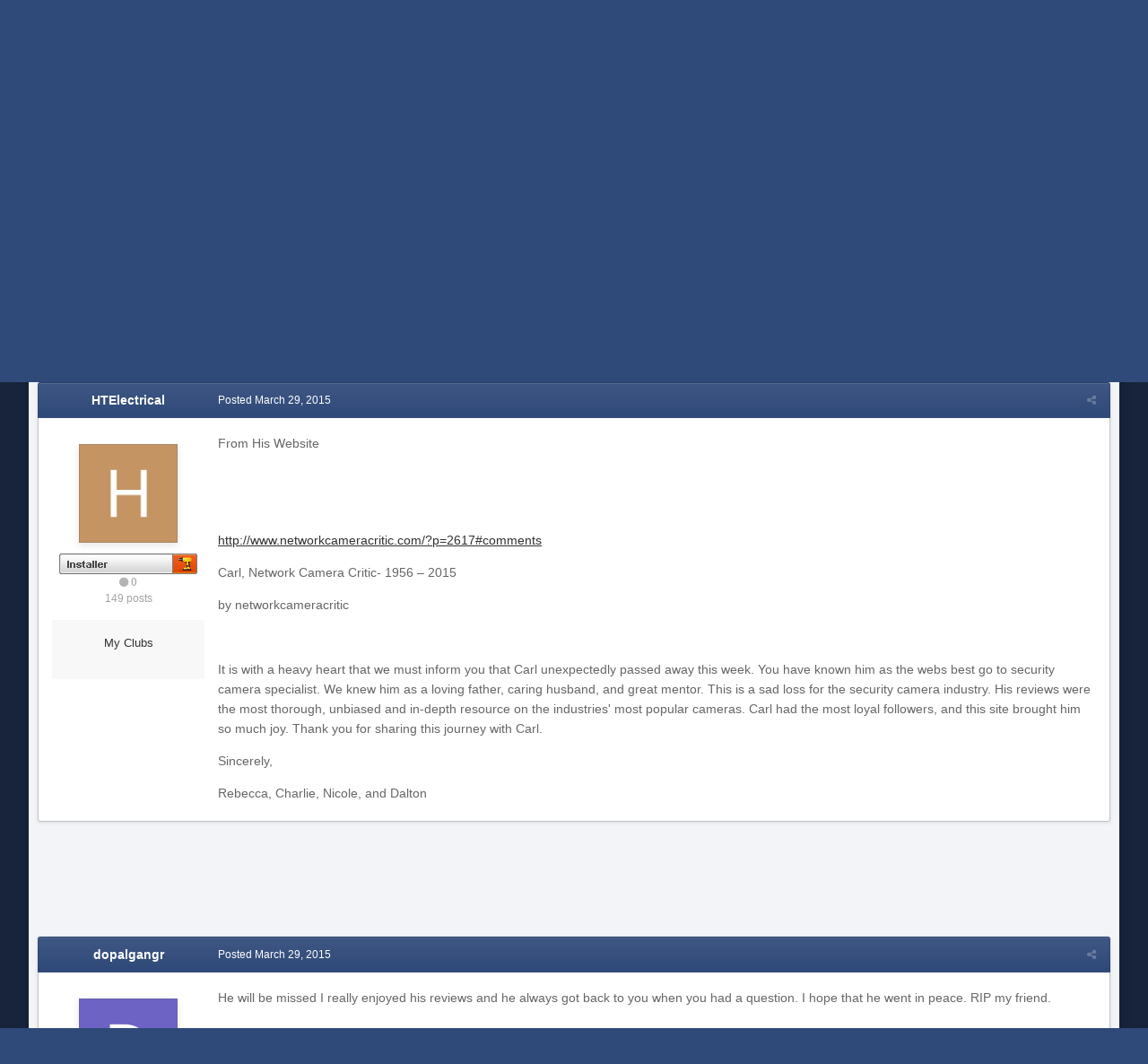

--- FILE ---
content_type: text/html;charset=UTF-8
request_url: https://www.cctvforum.com/topic/41792-shocking-news-fellow-member-buellwinkle-passed-away/?tab=comments
body_size: 25487
content:
<!DOCTYPE html>
<html id='ipsfocus' lang="en-US" dir="ltr" class='focus-g2 focus-guest focus-guest-alert focus-post-bar focus-post-buttons '>
	<head>
		<title>Shocking NEWS.  Fellow Member buellwinkle passed away. - IP/Megapixel Cameras and Software Solutions - CCTVForum.com</title>
		<script>
  (function(i,s,o,g,r,a,m){i['GoogleAnalyticsObject']=r;i[r]=i[r]||function(){
  (i[r].q=i[r].q||[]).push(arguments)},i[r].l=1*new Date();a=s.createElement(o),
  m=s.getElementsByTagName(o)[0];a.async=1;a.src=g;m.parentNode.insertBefore(a,m)
  })(window,document,'script','//www.google-analytics.com/analytics.js','ga');

  ga('create', 'UA-221016-1', 'auto');
  ga('send', 'pageview');

</script>

		<!--[if lt IE 9]>
			<link rel="stylesheet" type="text/css" href="https://www.cctvforum.com/uploads/css_built_5/5e61784858ad3c11f00b5706d12afe52_ie8.css.804f84df49e63e85d9dd869441359cc2.css">
		    <script src="//www.cctvforum.com/applications/core/interface/html5shiv/html5shiv.js"></script>
		<![endif]-->
		
<meta charset="utf-8">

	<meta name="viewport" content="width=device-width, initial-scale=1">


	<meta property="og:image" content="https://www.cctvforum.com/uploads/monthly_2018_12/cctv-tagline-color-logo.png.ee3a290e0067e0e0052b468327e8d0dd.png">


	<meta name="twitter:card" content="summary_large_image" />



	
		
			
				<meta name="description" content="CCTVForum.com: Your source for IP camera forums, cctv, hikvision, dahua &amp; blue iris video security discussion forums. Got Questions - Get Answers.">
			
		
	

	
		
			
				<meta property="og:title" content="Shocking NEWS.  Fellow Member buellwinkle passed away.">
			
		
	

	
		
			
				<meta property="og:type" content="object">
			
		
	

	
		
			
				<meta property="og:url" content="https://www.cctvforum.com/topic/41792-shocking-news-fellow-member-buellwinkle-passed-away/">
			
		
	

	
		
			
				<meta property="og:description" content="From His Website http://www.networkcameracritic.com/?p=2617#comments Carl, Network Camera Critic- 1956 – 2015 by networkcameracritic It is with a heavy heart that we must inform you that Carl unexpectedly passed away this week. You have known him as the webs best go to security camera specialist....">
			
		
	

	
		
			
				<meta property="og:updated_time" content="2015-12-02T19:04:19Z">
			
		
	

	
		
			
				<meta property="og:site_name" content="CCTVForum.com">
			
		
	

	
		
			
				<meta property="og:locale" content="en_US">
			
		
	

	
		
			
				<meta name="google-site-verification" content="RWtRdpogILczzQZLh71_dmj7e3D5XGmmGx4_g4JM-4E">
			
		
	

	
		
			
				<meta name="keywords" content="hikvision, dahua, ip cameras,geovision, security camera, surveillance equipment, home security, CCTV,CCTV Forum,CCTV Forums, surveillance, surveillance camera, home security system, video surveillance, home security camera, surveillance system, PC-DVR, remote viewing, bullet, dome, infrared, remote viewing, motion detection, weatherproof, night vision, video card">
			
		
	

	
		
			
				<meta name="verify-v1" content="HpIp5acziLjA7YNnUFPy2R3I6SrlIIhtNBqfjZS+rns=">
			
		
	

<meta name="theme-color" content="#333333">

	
		<link rel="canonical" href="https://www.cctvforum.com/topic/41792-shocking-news-fellow-member-buellwinkle-passed-away/" />
	



		




	<link rel='stylesheet' href='https://www.cctvforum.com/uploads/css_built_5/341e4a57816af3ba440d891ca87450ff_framework.css.e7a0e3384ca112a06cd0c8e0474dbc62.css?v=ac4d8097dd' media='all'>

	<link rel='stylesheet' href='https://www.cctvforum.com/uploads/css_built_5/05e81b71abe4f22d6eb8d1a929494829_responsive.css.5540c43bb47582c175419258831f74b9.css?v=ac4d8097dd' media='all'>

	<link rel='stylesheet' href='https://www.cctvforum.com/uploads/css_built_5/90eb5adf50a8c640f633d47fd7eb1778_core.css.b31c8abe8d9f5f9b7d0133de8128a475.css?v=ac4d8097dd' media='all'>

	<link rel='stylesheet' href='https://www.cctvforum.com/uploads/css_built_5/5a0da001ccc2200dc5625c3f3934497d_core_responsive.css.b2a34de116b23ac61740c42d877cf38b.css?v=ac4d8097dd' media='all'>

	<link rel='stylesheet' href='https://www.cctvforum.com/uploads/css_built_5/62e269ced0fdab7e30e026f1d30ae516_forums.css.befd6550dec74c04a8a6b68de5658d5b.css?v=ac4d8097dd' media='all'>

	<link rel='stylesheet' href='https://www.cctvforum.com/uploads/css_built_5/76e62c573090645fb99a15a363d8620e_forums_responsive.css.288f5c280009424db2c900058822961c.css?v=ac4d8097dd' media='all'>




<link rel='stylesheet' href='https://www.cctvforum.com/uploads/css_built_5/258adbb6e4f3e83cd3b355f84e3fa002_custom.css.6f05683458320f00a2a62c5eba8619a5.css?v=ac4d8097dd' media='all'>



		
		
<script>
var focushtml = document.getElementById('ipsfocus');
function addClass(el, className) { if (el.classList) el.classList.add(className); else if (!hasClass(el, className)) el.className += ' ' + className; }
function getCookie(name) { var v = document.cookie.match('(^|;) ?' + name + '=([^;]*)(;|$)'); return v ? v[2] : null; }
function setCookie(name, value, days) { var d = new Date; d.setTime(d.getTime() + 24*60*60*1000*days); document.cookie = name + "=" + value + ";path=/;expires=" + d.toGMTString(); }
function deleteCookie(name) { setCookie(name, '', -1); }


/* Set colour elements */
var backgroundElements = ".tee body, .tee .ipsApp #header, .tee .nav-bar, .tee .content-wrap, .tee .ipsType_sectionTitle, .tee .ipsWidget.ipsWidget_vertical .ipsWidget_title, .tee .ipsWidget.ipsWidget_horizontal .ipsWidget_title, .tee .ipsItemStatus.ipsItemStatus_large, .tee .ipsItemStatus.ipsItemStatus_large.ipsItemStatus_read, .tee .cPost:before, .tee #ipsLayout_body .cAuthorPane_mobile, .tee.focus-post-buttons .cTopic .ipsComment_controls a, .tee.focus-post-buttons .cTopic .ipsComment_controls .ipsButton, .tee .ipsButtonBar, html.tee .ipsApp .ipsBox .ipsBox .ipsWidget_title, html.tee .ipsApp .ipsTabs_panels .ipsBox .ipsWidget_title, html.tee .ipsApp .ipsBox .ipsBox .ipsType_sectionTitle, html.tee .ipsApp .ipsTabs_panels .ipsBox .ipsType_sectionTitle, .tee #elMobileNav, .tee .ipsApp .ipsButton_important";
var customBorder = ".tee .ipsApp .ipsBreadcrumb";
var themeColour = document.getElementById('themeColour');

var colorCookie = getCookie('elegant42_themecolour');
if ( colorCookie ) {
	themeColour.innerHTML = '' + backgroundElements + '{ background-color: #' + colorCookie + '; }' + customBorder + '{ border-color: #' + colorCookie + '; } #elUserNav{ padding: 0 !important; }';
}
else{
	themeColour.innerHTML = '.ipsfocus_revertColour{ display: none !important; }';
}
</script>
		
		
		
		
		
		
		
		
		

	<link rel='shortcut icon' href='https://www.cctvforum.com/uploads/monthly_2018_12/brandmark_6HK_icon.ico.85d5d67e1bb50532e650053072f90a0b.ico'>

	</head>
	<body class='ipsApp ipsApp_front ipsJS_none ipsClearfix' data-controller='core.front.core.app' data-message="" data-pageApp='forums' data-pageLocation='front' data-pageModule='forums' data-pageController='topic'>
		
		<a href='#elContent' class='ipsHide' title='Go to main content on this page' accesskey='m'>Jump to content</a>
		
		
<div class='mobile-nav-wrap'>
	<ul id='elMobileNav' class='ipsList_inline ipsResponsive_hideDesktop ipsResponsive_block' data-controller='core.front.core.mobileNav'>
		
			
				
				
					
					
				
					
						<li id='elMobileBreadcrumb'>
							<a href='https://www.cctvforum.com/forum/16-ipmegapixel-cameras-and-software-solutions/'>
								<span>IP/Megapixel Cameras and Software Solutions</span>
							</a>
						</li>
					
					
				
					
					
				
			
		
	  
		<li class='mobileNav-home'>
			<a href='https://www.cctvforum.com/'><i class="fa fa-home" aria-hidden="true"></i></a>
		</li>
		
		
		<li >
			<a data-action="defaultStream" class='ipsType_light'  href='https://www.cctvforum.com/discover/'><i class='icon-newspaper'></i></a>
		</li>

		
			<li class='ipsJS_show'>
				<a href='https://www.cctvforum.com/search/' data-class='show-mobile-search-wrap'><i class='fa fa-search'></i></a>
			</li>
		
		<li data-ipsDrawer data-ipsDrawer-drawerElem='#elMobileDrawer'>
			<a href='#'>
				
				
					
				
				
				
				<i class='fa fa-navicon'></i>
			</a>
		</li>
	</ul>
	
	<div class='mobile-search-wrap'>
		<div class='mobile-search'></div>
	</div>
	
</div>
		
		<div class='ipsLayout_container'>
			<div class='content-wrap'>
				
				<div id='ipsLayout_header'>
					<header id='header'>
						<div class='ipsLayout_container header-align'>
							<div class='logo-wrap'>


<a href='https://www.cctvforum.com/' class='logo' accesskey='1'><img src="https://www.cctvforum.com/uploads/monthly_2018_12/cctv-white-logo.png.62656d1001439b7b31e8d75476568c51.png" alt='CCTVForum.com'></a>
</div>
							<div class='ipsfocus-search'></div>
						</div>
					</header>
					<div class='nav-bar'>
						<div class='ipsLayout_container secondary-header-align'>
							<div class='focus-nav'>

	<nav>
		<div class='ipsNavBar_primary focus-nav-loading'>
			

	<div id="elSearchWrapper" class="ipsPos_right">
		<div id='elSearch' class='' data-controller='core.front.core.quickSearch'>
			<form accept-charset='utf-8' action='//www.cctvforum.com/search/?do=quicksearch' method='post'>
				<input type='search' id='elSearchField' placeholder='Search...' name='q' autocomplete='off'>
				<button class='cSearchSubmit' type="submit"><i class="fa fa-search"></i></button>
				<div id="elSearchExpanded">
					<div class="ipsMenu_title">
						Search In
					</div>
					<ul class="ipsSideMenu_list ipsSideMenu_withRadios ipsSideMenu_small ipsType_normal" data-ipsSideMenu data-ipsSideMenu-type="radio" data-ipsSideMenu-responsive="false" data-role="searchContexts">
						<li>
							<span class='ipsSideMenu_item ipsSideMenu_itemActive' data-ipsMenuValue='all'>
								<input type="radio" name="type" value="all" checked id="elQuickSearchRadio_type_all">
								<label for='elQuickSearchRadio_type_all' id='elQuickSearchRadio_type_all_label'>Everywhere</label>
							</span>
						</li>
						
						
							<li>
								<span class='ipsSideMenu_item' data-ipsMenuValue='forums_topic'>
									<input type="radio" name="type" value="forums_topic" id="elQuickSearchRadio_type_forums_topic">
									<label for='elQuickSearchRadio_type_forums_topic' id='elQuickSearchRadio_type_forums_topic_label'>Topics</label>
								</span>
							</li>
						
						
							
								<li>
									<span class='ipsSideMenu_item' data-ipsMenuValue='contextual_{&quot;type&quot;:&quot;forums_topic&quot;,&quot;nodes&quot;:16}'>
										<input type="radio" name="type" value='contextual_{&quot;type&quot;:&quot;forums_topic&quot;,&quot;nodes&quot;:16}' id='elQuickSearchRadio_type_contextual_{&quot;type&quot;:&quot;forums_topic&quot;,&quot;nodes&quot;:16}'>
										<label for='elQuickSearchRadio_type_contextual_{&quot;type&quot;:&quot;forums_topic&quot;,&quot;nodes&quot;:16}' id='elQuickSearchRadio_type_contextual_{&quot;type&quot;:&quot;forums_topic&quot;,&quot;nodes&quot;:16}_label'>This Forum</label>
									</span>
								</li>
							
								<li>
									<span class='ipsSideMenu_item' data-ipsMenuValue='contextual_{&quot;type&quot;:&quot;forums_topic&quot;,&quot;item&quot;:41792}'>
										<input type="radio" name="type" value='contextual_{&quot;type&quot;:&quot;forums_topic&quot;,&quot;item&quot;:41792}' id='elQuickSearchRadio_type_contextual_{&quot;type&quot;:&quot;forums_topic&quot;,&quot;item&quot;:41792}'>
										<label for='elQuickSearchRadio_type_contextual_{&quot;type&quot;:&quot;forums_topic&quot;,&quot;item&quot;:41792}' id='elQuickSearchRadio_type_contextual_{&quot;type&quot;:&quot;forums_topic&quot;,&quot;item&quot;:41792}_label'>This Topic</label>
									</span>
								</li>
							
						
						<li data-role="showMoreSearchContexts">
							<span class='ipsSideMenu_item' data-action="showMoreSearchContexts" data-exclude="forums_topic">
								More options...
							</span>
						</li>
					</ul>
					<div class="ipsMenu_title">
						Find results that contain...
					</div>
					<ul class='ipsSideMenu_list ipsSideMenu_withRadios ipsSideMenu_small ipsType_normal' role="radiogroup" data-ipsSideMenu data-ipsSideMenu-type="radio" data-ipsSideMenu-responsive="false" data-filterType='andOr'>
						
							<li>
								<span class='ipsSideMenu_item ipsSideMenu_itemActive' data-ipsMenuValue='or'>
									<input type="radio" name="search_and_or" value="or" checked id="elRadio_andOr_or">
									<label for='elRadio_andOr_or' id='elField_andOr_label_or'><em>Any</em> of my search term words</label>
								</span>
							</li>
						
							<li>
								<span class='ipsSideMenu_item ' data-ipsMenuValue='and'>
									<input type="radio" name="search_and_or" value="and"  id="elRadio_andOr_and">
									<label for='elRadio_andOr_and' id='elField_andOr_label_and'><em>All</em> of my search term words</label>
								</span>
							</li>
						
					</ul>
					<div class="ipsMenu_title">
						Find results in...
					</div>
					<ul class='ipsSideMenu_list ipsSideMenu_withRadios ipsSideMenu_small ipsType_normal' role="radiogroup" data-ipsSideMenu data-ipsSideMenu-type="radio" data-ipsSideMenu-responsive="false" data-filterType='searchIn'>
						<li>
							<span class='ipsSideMenu_item ipsSideMenu_itemActive' data-ipsMenuValue='all'>
								<input type="radio" name="search_in" value="all" checked id="elRadio_searchIn_and">
								<label for='elRadio_searchIn_and' id='elField_searchIn_label_all'>Content titles and body</label>
							</span>
						</li>
						<li>
							<span class='ipsSideMenu_item' data-ipsMenuValue='titles'>
								<input type="radio" name="search_in" value="titles" id="elRadio_searchIn_titles">
								<label for='elRadio_searchIn_titles' id='elField_searchIn_label_titles'>Content titles only</label>
							</span>
						</li>
					</ul>
				</div>
			</form>
		</div>
	</div>

			<ul data-role="primaryNavBar">
				


	
		
		
			
		
		<li class='ipsNavBar_active' data-active id='elNavSecondary_1' data-role="navBarItem" data-navApp="core" data-navExt="CustomItem">
			
			
				<a href="https://www.cctvforum.com"  data-navItem-id="1" data-navDefault class='nav-arrow'>
					Browse<i class='fa fa-caret-down'></i>
				</a>
			
			
				<ul class='ipsNavBar_secondary ' data-role='secondaryNavBar'>
					


	
	

	
		
		
			
		
		<li class='ipsNavBar_active' data-active id='elNavSecondary_10' data-role="navBarItem" data-navApp="forums" data-navExt="Forums">
			
			
				<a href="https://www.cctvforum.com"  data-navItem-id="10" data-navDefault >
					Forums
				</a>
			
			
		</li>
	
	

	
	

	
	

	
		
		
		<li  id='elNavSecondary_29' data-role="navBarItem" data-navApp="calendar" data-navExt="Calendar">
			
			
				<a href="https://www.cctvforum.com/calendar/"  data-navItem-id="29"  >
					Calendar
				</a>
			
			
		</li>
	
	

	
	

	
	

	
	

	
		
		
		<li  id='elNavSecondary_33' data-role="navBarItem" data-navApp="core" data-navExt="Leaderboard">
			
			
				<a href="https://www.cctvforum.com/leaderboard/"  data-navItem-id="33"  >
					Leaderboard
				</a>
			
			
		</li>
	
	

					<li class='ipsHide' id='elNavigationMore_1' data-role='navMore'>
						<a href='#' data-ipsMenu data-ipsMenu-appendTo='#elNavigationMore_1' id='elNavigationMore_1_dropdown'>More <i class='fa fa-caret-down'></i></a>
						<ul class='ipsHide ipsMenu ipsMenu_auto' id='elNavigationMore_1_dropdown_menu' data-role='moreDropdown'></ul>
					</li>
				</ul>
			
		</li>
	
	

	
		
		
		<li  id='elNavSecondary_2' data-role="navBarItem" data-navApp="core" data-navExt="CustomItem">
			
			
				<a href="https://www.cctvforum.com/discover/"  data-navItem-id="2"  class='nav-arrow'>
					Activity<i class='fa fa-caret-down'></i>
				</a>
			
			
				<ul class='ipsNavBar_secondary ipsHide' data-role='secondaryNavBar'>
					


	
		
		
		<li  id='elNavSecondary_4' data-role="navBarItem" data-navApp="core" data-navExt="AllActivity">
			
			
				<a href="https://www.cctvforum.com/discover/"  data-navItem-id="4"  >
					All Activity
				</a>
			
			
		</li>
	
	

	
	

	
	

	
	

	
		
		
		<li  id='elNavSecondary_8' data-role="navBarItem" data-navApp="core" data-navExt="Search">
			
			
				<a href="https://www.cctvforum.com/search/"  data-navItem-id="8"  >
					Search
				</a>
			
			
		</li>
	
	

	
	

					<li class='ipsHide' id='elNavigationMore_2' data-role='navMore'>
						<a href='#' data-ipsMenu data-ipsMenu-appendTo='#elNavigationMore_2' id='elNavigationMore_2_dropdown'>More <i class='fa fa-caret-down'></i></a>
						<ul class='ipsHide ipsMenu ipsMenu_auto' id='elNavigationMore_2_dropdown_menu' data-role='moreDropdown'></ul>
					</li>
				</ul>
			
		</li>
	
	

	
	

	
	

	
		
		
		<li  id='elNavSecondary_34' data-role="navBarItem" data-navApp="core" data-navExt="CustomItem">
			
			
				<a href="https://www.cctvforum.com"  data-navItem-id="34"  class='nav-arrow'>
					Tools<i class='fa fa-caret-down'></i>
				</a>
			
			
				<ul class='ipsNavBar_secondary ipsHide' data-role='secondaryNavBar'>
					


	
		
		
		<li  id='elNavSecondary_35' data-role="navBarItem" data-navApp="cms" data-navExt="Pages">
			
			
				<a href="https://www.cctvforum.com/hikvision-password-reset/"  data-navItem-id="35"  >
					Hikvision Password Generator
				</a>
			
			
		</li>
	
	

					<li class='ipsHide' id='elNavigationMore_34' data-role='navMore'>
						<a href='#' data-ipsMenu data-ipsMenu-appendTo='#elNavigationMore_34' id='elNavigationMore_34_dropdown'>More <i class='fa fa-caret-down'></i></a>
						<ul class='ipsHide ipsMenu ipsMenu_auto' id='elNavigationMore_34_dropdown_menu' data-role='moreDropdown'></ul>
					</li>
				</ul>
			
		</li>
	
	

				<li class="focus-nav-more focus-nav-hidden">
                	<a href="#"> More <i class="fa fa-caret-down"></i></a>
                	<ul class='ipsNavBar_secondary'></ul>
                </li>
			</ul>
		</div>
	</nav>
</div>
							<div class='user-links user-links-b'>

	<ul id="elUserNav" class="ipsList_inline cSignedOut">
		
		<li id="elSignInLink">
			<a href="https://www.cctvforum.com/login/" data-ipsmenu-closeonclick="false" data-ipsmenu id="elUserSignIn">
				Existing user? Sign In  <i class="fa fa-caret-down"></i>
			</a>
			
<div id='elUserSignIn_menu' class='ipsMenu ipsMenu_auto ipsHide'>
	<form accept-charset='utf-8' method='post' action='https://www.cctvforum.com/login/' data-controller="core.global.core.login">
		<input type="hidden" name="csrfKey" value="af0b74057ae8fd2c1024a7c2994d960e">
		<input type="hidden" name="ref" value="aHR0cHM6Ly93d3cuY2N0dmZvcnVtLmNvbS90b3BpYy80MTc5Mi1zaG9ja2luZy1uZXdzLWZlbGxvdy1tZW1iZXItYnVlbGx3aW5rbGUtcGFzc2VkLWF3YXkvP3RhYj1jb21tZW50cw==">
		<div data-role="loginForm">
			
			
			
				
<div class="ipsPad ipsForm ipsForm_vertical">
	<h4 class="ipsType_sectionHead">Sign In</h4>
	<br><br>
	<ul class='ipsList_reset'>
		<li class="ipsFieldRow ipsFieldRow_noLabel ipsFieldRow_fullWidth">
			
			
				<input type="text" placeholder="Display Name or Email Address" name="auth">
			
		</li>
		<li class="ipsFieldRow ipsFieldRow_noLabel ipsFieldRow_fullWidth">
			<input type="password" placeholder="Password" name="password">
		</li>
		<li class="ipsFieldRow ipsFieldRow_checkbox ipsClearfix">
			<span class="ipsCustomInput">
				<input type="checkbox" name="remember_me" id="remember_me_checkbox" value="1" checked aria-checked="true">
				<span></span>
			</span>
			<div class="ipsFieldRow_content">
				<label class="ipsFieldRow_label" for="remember_me_checkbox">Remember me</label>
				<span class="ipsFieldRow_desc">Not recommended on shared computers</span>
			</div>
		</li>
		
			<li class="ipsFieldRow ipsFieldRow_checkbox ipsClearfix">
				<span class="ipsCustomInput">
					<input type="checkbox" name="anonymous" id="anonymous_checkbox" value="1" aria-checked="false">
					<span></span>
				</span>
				<div class="ipsFieldRow_content">
					<label class="ipsFieldRow_label" for="anonymous_checkbox">Sign in anonymously</label>
				</div>
			</li>
		
		<li class="ipsFieldRow ipsFieldRow_fullWidth">
			<br>
			<button type="submit" name="_processLogin" value="usernamepassword" class="ipsButton ipsButton_primary ipsButton_small" id="elSignIn_submit">Sign In</button>
			
				<br>
				<p class="ipsType_right ipsType_small">
					
						<a href='https://www.cctvforum.com/lostpassword/' data-ipsDialog data-ipsDialog-title='Forgot your password?'>
					
					Forgot your password?</a>
				</p>
			
		</li>
	</ul>
</div>
			
		</div>
	</form>
</div>
		</li>
		
			<li>
				
					<a href="https://www.cctvforum.com/register/" data-ipsdialog data-ipsdialog-size="narrow" data-ipsdialog-title="Sign Up"  id="elRegisterButton">Sign Up</a>
				
			</li>
		
		
	</ul>
</div>
						</div>
					</div>
				</div>
				
				<main id='ipsLayout_body' class='ipsLayout_container'>
					
					<div class='content-padding'>
					
						<div class='precontent-blocks'>
							
							<div class='ipsfocus-breadcrumb'>
								
<nav class='ipsBreadcrumb ipsBreadcrumb_top ipsFaded_withHover'>
	

	<ul class='ipsList_inline ipsPos_right'>
		
		<li >
			<a data-action="defaultStream" class='ipsType_light '  href='https://www.cctvforum.com/discover/'><i class='icon-newspaper'></i> <span>All Activity</span></a>
		</li>
		
	</ul>

	<ul data-role="breadcrumbList">
		<li>
			<a title="Home" href='https://www.cctvforum.com/'>
				<span><i class='fa fa-home'></i> Home <i class='fa fa-angle-right'></i></span>
			</a>
		</li>
		
		
			<li>
				
					<a href='https://www.cctvforum.com/forum/46-ip-systems/'>
						<span>IP Systems <i class='fa fa-angle-right'></i></span>
					</a>
				
			</li>
		
			<li>
				
					<a href='https://www.cctvforum.com/forum/16-ipmegapixel-cameras-and-software-solutions/'>
						<span>IP/Megapixel Cameras and Software Solutions <i class='fa fa-angle-right'></i></span>
					</a>
				
			</li>
		
			<li>
				
					Shocking NEWS.  Fellow Member buellwinkle passed away.
				
			</li>
		
	</ul>
</nav>
								
							</div>
							
							
							
							
							




							


							
							
							
							
							
						</div>
						
						<div id='ipsLayout_contentArea'>
							<div id='ipsLayout_contentWrapper'>
								
								<div id='ipsLayout_mainArea'>
									<a id='elContent'></a>
									<div align="center">
<style>
.cc4m_leader { width: 320px; height: 100px; }
@media(min-width: 500px) { .cc4m_leader { width: 468px; height: 60px; } }
@media(min-width: 800px) { .cc4m_leader { width: 728px; height: 90px; } }
@media(min-width: 1080px) { .cc4m_leader { width: 970px; height: 90px; } }
</style>
<script async src="//pagead2.googlesyndication.com/pagead/js/adsbygoogle.js"></script>
<!-- cc4m_leader -->
<ins class="adsbygoogle cc4m_leader"
     style="display:inline-block"
     data-full-width-responsive="true"
     data-ad-client="ca-pub-6797858914504574"
     data-ad-slot="5322769207"></ins>
<script>
(adsbygoogle = window.adsbygoogle || []).push({});
</script>
</div>
									
									
									

	




									




<div class="ipsPageHeader ipsClearfix">



	
		<div class="ipsPos_right ipsResponsive_noFloat ipsResponsive_hidePhone">
			

<div data-followApp='forums' data-followArea='topic' data-followID='41792' data-controller='core.front.core.followButton'>
	
		<span class='ipsType_light ipsType_blendLinks ipsResponsive_hidePhone ipsResponsive_inline'><i class='fa fa-info-circle'></i> <a href='https://www.cctvforum.com/login/' title='Go to the sign in page'>Sign in to follow this</a>&nbsp;&nbsp;</span>
	
	

	<div class="ipsFollow ipsPos_middle ipsButton ipsButton_link ipsButton_verySmall " data-role="followButton">
		
			<a href='https://www.cctvforum.com/index.php?app=core&amp;module=system&amp;controller=notifications&amp;do=followers&amp;follow_app=forums&amp;follow_area=topic&amp;follow_id=41792' title='See who follows this' class='ipsType_blendLinks ipsType_noUnderline' data-ipsTooltip data-ipsDialog data-ipsDialog-size='narrow' data-ipsDialog-title='Who follows this'>Followers</a>
			<a class='ipsCommentCount' href='https://www.cctvforum.com/index.php?app=core&amp;module=system&amp;controller=notifications&amp;do=followers&amp;follow_app=forums&amp;follow_area=topic&amp;follow_id=41792' title='See who follows this' data-ipsTooltip data-ipsDialog data-ipsDialog-size='narrow' data-ipsDialog-title='Who follows this'>5</a>
		
	</div>

</div>
		</div>
		<div class="ipsPos_right ipsResponsive_noFloat ipsResponsive_hidePhone">
			



		</div>
		
	
	<div class="ipsPhotoPanel ipsPhotoPanel_small ipsPhotoPanel_notPhone ipsClearfix">
		


	<a href="https://www.cctvforum.com/profile/2115-htelectrical/" data-ipsHover data-ipsHover-target="https://www.cctvforum.com/profile/2115-htelectrical/?do=hovercard" class="ipsUserPhoto ipsUserPhoto_small" title="Go to HTElectrical's profile">
		<img src='https://www.cctvforum.com/uploads/monthly_2018_12/H_member_2115.png' alt='HTElectrical'>
	</a>

		<div>
			<h1 class="ipsType_pageTitle ipsContained_container">
				

				
				
					<span class="ipsType_break ipsContained">
						<span>Shocking NEWS.  Fellow Member buellwinkle passed away.</span>
					</span>
				
			</h1>
			
			<p class="ipsType_reset ipsType_blendLinks ">
				<span class="ipsType_normal">
				
					By 
<a href='https://www.cctvforum.com/profile/2115-htelectrical/' data-ipsHover data-ipsHover-target='https://www.cctvforum.com/profile/2115-htelectrical/?do=hovercard&amp;referrer=https%253A%252F%252Fwww.cctvforum.com%252Ftopic%252F41792-shocking-news-fellow-member-buellwinkle-passed-away%252F%253Ftab%253Dcomments' title="Go to HTElectrical's profile" class="ipsType_break">HTElectrical</a>,  <span class="ipsType_light"><time datetime='2015-03-29T20:35:07Z' title='03/29/2015 08:35  PM' data-short='10 yr'>March 29, 2015</time> in <a href="https://www.cctvforum.com/forum/16-ipmegapixel-cameras-and-software-solutions/">IP/Megapixel Cameras and Software Solutions</a></span>
				
				</span>
				<br></p>
			
		</div>
	</div>



</div>






<div class="focus-button-alignment ipsClearfix">

	
	
	<ul class="ipsToolList ipsToolList_horizontal ipsClearfix ipsSpacer_both ipsResponsive_hidePhone">
		
		
		
	</ul>
</div>

<div data-controller="core.front.core.commentFeed,forums.front.topic.view, core.front.core.ignoredComments" data-autopoll data-baseurl="https://www.cctvforum.com/topic/41792-shocking-news-fellow-member-buellwinkle-passed-away/" data-lastpage data-feedid="topic-41792" class="cTopic ipsClear ipsSpacer_top">
	
		
	

	

<div data-controller='core.front.core.recommendedComments' data-url='https://www.cctvforum.com/topic/41792-shocking-news-fellow-member-buellwinkle-passed-away/?recommended=comments' class='ipsAreaBackground ipsPad ipsBox ipsBox_transparent ipsSpacer_bottom ipsRecommendedComments ipsHide'>
	<div data-role="recommendedComments">
		<h2 class='ipsType_sectionHead ipsType_large'>Recommended Posts</h2>
		
	</div>
</div>
	
	<div id="elPostFeed" data-role="commentFeed" data-controller="core.front.core.moderation" class="focus-topic" >
		<form action="https://www.cctvforum.com/topic/41792-shocking-news-fellow-member-buellwinkle-passed-away/?csrfKey=af0b74057ae8fd2c1024a7c2994d960e&amp;do=multimodComment" method="post" data-ipspageaction data-role="moderationTools">
			
			
				
					
					
					




<a id="comment-260474"></a>
<article  id="elComment_260474" class="cPost ipsBox  ipsComment  ipsComment_parent ipsClearfix ipsClear ipsColumns ipsColumns_noSpacing ipsColumns_collapsePhone  ">
	

	<div class="cAuthorPane cAuthorPane_mobile ipsResponsive_showPhone ipsResponsive_block">
		<h3 class="ipsType_sectionHead cAuthorPane_author ipsResponsive_showPhone ipsResponsive_inlineBlock ipsType_break ipsType_blendLinks ipsTruncate ipsTruncate_line">
			
<a href='https://www.cctvforum.com/profile/2115-htelectrical/' data-ipsHover data-ipsHover-target='https://www.cctvforum.com/profile/2115-htelectrical/?do=hovercard&amp;referrer=https%253A%252F%252Fwww.cctvforum.com%252Ftopic%252F41792-shocking-news-fellow-member-buellwinkle-passed-away%252F%253Ftab%253Dcomments' title="Go to HTElectrical's profile" class="ipsType_break">HTElectrical</a>
			<span class="ipsResponsive_showPhone ipsResponsive_inline">  

	
		<span title="Member's total reputation" data-ipsTooltip class='ipsRepBadge ipsRepBadge_neutral'>
	
			<i class='fa fa-circle'></i> 0
	
		</span>
	
</span>
		</h3>
		<div class="cAuthorPane_photo">
			


	<a href="https://www.cctvforum.com/profile/2115-htelectrical/" data-ipsHover data-ipsHover-target="https://www.cctvforum.com/profile/2115-htelectrical/?do=hovercard" class="ipsUserPhoto ipsUserPhoto_large" title="Go to HTElectrical's profile">
		<img src='https://www.cctvforum.com/uploads/monthly_2018_12/H_member_2115.png' alt='HTElectrical'>
	</a>

		</div>
	</div>
	<aside class="ipsComment_author cAuthorPane ipsColumn ipsColumn_medium ipsResponsive_hidePhone"><h3 class="ipsType_sectionHead cAuthorPane_author ipsType_blendLinks ipsType_break">
<strong>
<a href='https://www.cctvforum.com/profile/2115-htelectrical/' data-ipsHover data-ipsHover-target='https://www.cctvforum.com/profile/2115-htelectrical/?do=hovercard&amp;referrer=https%253A%252F%252Fwww.cctvforum.com%252Ftopic%252F41792-shocking-news-fellow-member-buellwinkle-passed-away%252F%253Ftab%253Dcomments' title="Go to HTElectrical's profile" class="ipsType_break">HTElectrical</a></strong> <span class="ipsResponsive_showPhone ipsResponsive_inline">  

	
		<span title="Member's total reputation" data-ipsTooltip class='ipsRepBadge ipsRepBadge_neutral'>
	
			<i class='fa fa-circle'></i> 0
	
		</span>
	
</span>
</h3>
		
		<ul class="cAuthorPane_info ipsList_reset">
			
			

			<li class="cAuthorPane_photo">
				


	<a href="https://www.cctvforum.com/profile/2115-htelectrical/" data-ipsHover data-ipsHover-target="https://www.cctvforum.com/profile/2115-htelectrical/?do=hovercard" class="ipsUserPhoto ipsUserPhoto_large" title="Go to HTElectrical's profile">
		<img src='https://www.cctvforum.com/uploads/monthly_2018_12/H_member_2115.png' alt='HTElectrical'>
	</a>

			</li>
			
				<li><img src="https://www.cctvforum.com/uploads/monthly_2018_12/rank_installer.gif.a9b2ff233a6671649d5055852eec9da2.gif" alt="" class="cAuthorGroupIcon"></li>
			
			
				<li>

	
		<span title="Member's total reputation" data-ipsTooltip class='ipsRepBadge ipsRepBadge_neutral'>
	
			<i class='fa fa-circle'></i> 0
	
		</span>
	
</li>
				<li class="ipsType_light">149 posts</li>
				
				

			
		

	
	
		
		<div class='ipsAreaBackground_light ipsPad ipsType_center ipsSpacer_top clubEnh_postContainer'>
			<div class="ipsType_normal ipsType_center ipsSpacer_bottom"><a href='https://www.cctvforum.com/profile/2115-htelectrical/?tab=clubs'>My Clubs</a></div>
			
			
				
			
		</div>
	
</ul></aside><div class="ipsColumn ipsColumn_fluid">
		

<div id='comment-260474_wrap' data-controller='core.front.core.comment' data-commentApp='forums' data-commentType='forums' data-commentID="260474" data-quoteData='{&quot;userid&quot;:2115,&quot;username&quot;:&quot;HTElectrical&quot;,&quot;timestamp&quot;:1427661307,&quot;contentapp&quot;:&quot;forums&quot;,&quot;contenttype&quot;:&quot;forums&quot;,&quot;contentid&quot;:41792,&quot;contentclass&quot;:&quot;forums_Topic&quot;,&quot;contentcommentid&quot;:260474}' class='ipsComment_content ipsType_medium  ipsFaded_withHover'>
	

	<div class='ipsComment_meta ipsType_light'>
		<div class='ipsPos_right ipsType_light ipsType_reset ipsFaded ipsFaded_more ipsType_blendLinks'>
			<ul class='ipsList_inline ipsComment_tools'>
				
				
				
					<li><a class='ipsType_blendLinks' href='https://www.cctvforum.com/topic/41792-shocking-news-fellow-member-buellwinkle-passed-away/' data-ipsTooltip title='Share this post' data-ipsMenu data-ipsMenu-closeOnClick='false' id='elSharePost_260474' data-role='shareComment'><i class='fa fa-share-alt'></i></a></li>
				
				
			</ul>
		</div>

		<div class='ipsType_reset'>
			<a href='https://www.cctvforum.com/topic/41792-shocking-news-fellow-member-buellwinkle-passed-away/?do=findComment&amp;comment=260474' class='ipsType_blendLinks'>Posted <time datetime='2015-03-29T20:35:07Z' title='03/29/2015 08:35  PM' data-short='10 yr'>March 29, 2015</time></a>
			<span class='ipsResponsive_hidePhone'>
				
				
			</span>
		</div>
	</div>

	


	<div class='cPost_contentWrap ipsPad'>
		
		<div data-role='commentContent' class='ipsType_normal ipsType_richText ipsContained' data-controller='core.front.core.lightboxedImages'>
			
<p>From His Website</p>
<p> </p>
<p> </p>
<p><a href="http://www.networkcameracritic.com/?p=2617#comments" rel="external nofollow">http://www.networkcameracritic.com/?p=2617#comments</a></p>
<p>Carl, Network Camera Critic- 1956 – 2015</p>
<p>by networkcameracritic </p>
<p> </p>
<p>It is with a heavy heart that we must inform you that Carl unexpectedly passed away this week. You have known him as the webs best go to security camera specialist. We knew him as a loving father, caring husband, and great mentor. This is a sad loss for the security camera industry. His reviews were the most thorough, unbiased and in-depth  resource on the industries' most popular cameras. Carl had the most loyal followers, and this site brought him so much  joy. Thank you for sharing this journey with Carl.</p>
<p>Sincerely,</p>
<p>Rebecca, Charlie, Nicole, and Dalton</p>


			
		</div>

		<div class='ipsItemControls'>
			
				
					

	<div data-controller='core.front.core.reaction' class='ipsItemControls_right ipsClearfix '>	
		<div class='ipsReact ipsPos_right'>
			
				
				<div class='ipsReact_blurb ipsHide' data-role='reactionBlurb'>
					
				</div>
			
			
			
		</div>
	</div>

				
			
			<ul class='ipsComment_controls ipsClearfix ipsItemControls_left' data-role="commentControls">
				
					
					
					
				
				<li class='ipsHide' data-role='commentLoading'>
					<span class='ipsLoading ipsLoading_tiny ipsLoading_noAnim'></span>
				</li>
			</ul>
		</div>

		
	</div>

	<div class='ipsMenu ipsMenu_wide ipsHide cPostShareMenu' id='elSharePost_260474_menu'>
		<div class='ipsPad'>
			<h4 class='ipsType_sectionHead'>Share this post</h4>
			<hr class='ipsHr'>
			<h5 class='ipsType_normal ipsType_reset'>Link to post</h5>
			
			<input type='text' value='https://www.cctvforum.com/topic/41792-shocking-news-fellow-member-buellwinkle-passed-away/' class='ipsField_fullWidth'>
			

			
				<h5 class='ipsType_normal ipsType_reset ipsSpacer_top'>Share on other sites</h5>
				

	<ul class='ipsList_inline ipsList_noSpacing ipsClearfix' data-controller="core.front.core.sharelink">
		
			<li>
<a href="http://twitter.com/share?text=Shocking%20NEWS.%20%20Fellow%20Member%20buellwinkle%20passed%20away.&amp;url=https%3A%2F%2Fwww.cctvforum.com%2Ftopic%2F41792-shocking-news-fellow-member-buellwinkle-passed-away%2F%3Fdo%3DfindComment%26comment%3D260474" class="cShareLink cShareLink_twitter" target="_blank" data-role="shareLink" title='Share on Twitter' data-ipsTooltip rel='noopener'>
	<i class="fa fa-twitter"></i>
</a></li>
		
			<li>
<a href="https://www.facebook.com/sharer/sharer.php?u=https%3A%2F%2Fwww.cctvforum.com%2Ftopic%2F41792-shocking-news-fellow-member-buellwinkle-passed-away%2F%3Fdo%3DfindComment%26comment%3D260474" class="cShareLink cShareLink_facebook" target="_blank" data-role="shareLink" title='Share on Facebook' data-ipsTooltip rel='noopener'>
	<i class="fa fa-facebook"></i>
</a></li>
		
			<li>
<a href="http://digg.com/submit?url=https://www.cctvforum.com/topic/41792-shocking-news-fellow-member-buellwinkle-passed-away/?do=findComment%26comment=260474" class="cShareLink cShareLink_digg" target="_blank" data-role="shareLink" title='Share on Digg' data-ipsTooltip rel='noopener'>
	<i class="fa fa-digg"></i>
</a></li>
		
			<li>
<a href="https://del.icio.us/save?jump=close&amp;noui=1&amp;v=5&amp;provider=CCTVForum.com&amp;url=https://www.cctvforum.com/topic/41792-shocking-news-fellow-member-buellwinkle-passed-away/?do=findComment%26comment=260474&amp;title=Shocking%20NEWS.%20%20Fellow%20Member%20buellwinkle%20passed%20away." class="cShareLink cShareLink_delicious" target="_blank" data-role='shareLink' title='Save to Delicious' data-ipsTooltip rel='noopener'>
	<i class="fa fa-delicious"></i>
</a></li>
		
			<li>
<a href="http://www.reddit.com/submit?url=https%3A%2F%2Fwww.cctvforum.com%2Ftopic%2F41792-shocking-news-fellow-member-buellwinkle-passed-away%2F%3Fdo%3DfindComment%26comment%3D260474&amp;title=Shocking+NEWS.++Fellow+Member+buellwinkle+passed+away." class="cShareLink cShareLink_reddit" target="_blank" title='Share on Reddit' data-ipsTooltip rel='noopener'>
	<i class="fa fa-reddit"></i>
</a></li>
		
			<li>
<a href="http://www.stumbleupon.com/submit?url=https%253A%252F%252Fwww.cctvforum.com%252Ftopic%252F41792-shocking-news-fellow-member-buellwinkle-passed-away%252F%253Fdo%253DfindComment%2526comment%253D260474" class="cShareLink cShareLink_stumble" target="_blank" title='Share on StumbleUpon' data-ipsTooltip rel='noopener'>
	<i class="fa fa-stumbleupon"></i>
</a></li>
		
			<li>
<a href="http://www.linkedin.com/shareArticle?mini=true&amp;url=https%3A%2F%2Fwww.cctvforum.com%2Ftopic%2F41792-shocking-news-fellow-member-buellwinkle-passed-away%2F%3Fdo%3DfindComment%26comment%3D260474&amp;title=Shocking+NEWS.++Fellow+Member+buellwinkle+passed+away." class="cShareLink cShareLink_linkedin" target="_blank" data-role="shareLink" title='Share on LinkedIn' data-ipsTooltip rel='noopener'>
	<i class="fa fa-linkedin"></i>
</a></li>
		
			<li>
<a href="http://pinterest.com/pin/create/button/?url=https://www.cctvforum.com/topic/41792-shocking-news-fellow-member-buellwinkle-passed-away/?do=findComment%26comment=260474&amp;media=https://www.cctvforum.com/uploads/monthly_2018_12/cctv-tagline-color-logo.png.ee3a290e0067e0e0052b468327e8d0dd.png" class="cShareLink cShareLink_pinterest" target="_blank" data-role="shareLink" title='Share on Pinterest' data-ipsTooltip rel='noopener'>
	<i class="fa fa-pinterest"></i>
</a></li>
		
	</ul>

			
		</div>
	</div>
</div>
	</div>
</article>

					
						<div align="center">
<style>
.cc4m_inline { width: 320px; height: 100px; }
@media(min-width: 500px) { .cc4m_inline { width: 468px; height: 60px; } }
@media(min-width: 800px) { .cc4m_inline { width: 728px; height: 90px; } }
@media(min-width: 1080px) { .cc4m_inline { width: 970px; height: 90px; } }
</style>
<script async src="//pagead2.googlesyndication.com/pagead/js/adsbygoogle.js"></script>
<!-- cc4m_inline -->
<ins class="adsbygoogle cc4m_inline"
     style="display:inline-block"
     data-full-width-responsive="true"
     data-ad-client="ca-pub-6797858914504574"
     data-ad-slot="6320143768"></ins>
<script>
(adsbygoogle = window.adsbygoogle || []).push({});
</script>
</div>
<br/>
					
				
					
					
					




<a id="comment-260476"></a>
<article  id="elComment_260476" class="cPost ipsBox  ipsComment  ipsComment_parent ipsClearfix ipsClear ipsColumns ipsColumns_noSpacing ipsColumns_collapsePhone  ">
	

	<div class="cAuthorPane cAuthorPane_mobile ipsResponsive_showPhone ipsResponsive_block">
		<h3 class="ipsType_sectionHead cAuthorPane_author ipsResponsive_showPhone ipsResponsive_inlineBlock ipsType_break ipsType_blendLinks ipsTruncate ipsTruncate_line">
			
<a href='https://www.cctvforum.com/profile/7187-dopalgangr/' data-ipsHover data-ipsHover-target='https://www.cctvforum.com/profile/7187-dopalgangr/?do=hovercard&amp;referrer=https%253A%252F%252Fwww.cctvforum.com%252Ftopic%252F41792-shocking-news-fellow-member-buellwinkle-passed-away%252F%253Ftab%253Dcomments' title="Go to dopalgangr's profile" class="ipsType_break">dopalgangr</a>
			<span class="ipsResponsive_showPhone ipsResponsive_inline">  

	
		<span title="Member's total reputation" data-ipsTooltip class='ipsRepBadge ipsRepBadge_positive'>
	
			<i class='fa fa-plus-circle'></i> 1
	
		</span>
	
</span>
		</h3>
		<div class="cAuthorPane_photo">
			


	<a href="https://www.cctvforum.com/profile/7187-dopalgangr/" data-ipsHover data-ipsHover-target="https://www.cctvforum.com/profile/7187-dopalgangr/?do=hovercard" class="ipsUserPhoto ipsUserPhoto_large" title="Go to dopalgangr's profile">
		<img src='https://www.cctvforum.com/uploads/monthly_2018_12/D_member_7187.png' alt='dopalgangr'>
	</a>

		</div>
	</div>
	<aside class="ipsComment_author cAuthorPane ipsColumn ipsColumn_medium ipsResponsive_hidePhone"><h3 class="ipsType_sectionHead cAuthorPane_author ipsType_blendLinks ipsType_break">
<strong>
<a href='https://www.cctvforum.com/profile/7187-dopalgangr/' data-ipsHover data-ipsHover-target='https://www.cctvforum.com/profile/7187-dopalgangr/?do=hovercard&amp;referrer=https%253A%252F%252Fwww.cctvforum.com%252Ftopic%252F41792-shocking-news-fellow-member-buellwinkle-passed-away%252F%253Ftab%253Dcomments' title="Go to dopalgangr's profile" class="ipsType_break">dopalgangr</a></strong> <span class="ipsResponsive_showPhone ipsResponsive_inline">  

	
		<span title="Member's total reputation" data-ipsTooltip class='ipsRepBadge ipsRepBadge_positive'>
	
			<i class='fa fa-plus-circle'></i> 1
	
		</span>
	
</span>
</h3>
		
		<ul class="cAuthorPane_info ipsList_reset">
			
			

			<li class="cAuthorPane_photo">
				


	<a href="https://www.cctvforum.com/profile/7187-dopalgangr/" data-ipsHover data-ipsHover-target="https://www.cctvforum.com/profile/7187-dopalgangr/?do=hovercard" class="ipsUserPhoto ipsUserPhoto_large" title="Go to dopalgangr's profile">
		<img src='https://www.cctvforum.com/uploads/monthly_2018_12/D_member_7187.png' alt='dopalgangr'>
	</a>

			</li>
			
				<li><img src="https://www.cctvforum.com/uploads/monthly_2018_12/rank_resident.gif.1cadd7f19d30d2104f2f30b411d0480c.gif" alt="" class="cAuthorGroupIcon"></li>
			
			
				<li>

	
		<span title="Member's total reputation" data-ipsTooltip class='ipsRepBadge ipsRepBadge_positive'>
	
			<i class='fa fa-plus-circle'></i> 1
	
		</span>
	
</li>
				<li class="ipsType_light">428 posts</li>
				
				

			
		

	
	
</ul></aside><div class="ipsColumn ipsColumn_fluid">
		

<div id='comment-260476_wrap' data-controller='core.front.core.comment' data-commentApp='forums' data-commentType='forums' data-commentID="260476" data-quoteData='{&quot;userid&quot;:7187,&quot;username&quot;:&quot;dopalgangr&quot;,&quot;timestamp&quot;:1427662342,&quot;contentapp&quot;:&quot;forums&quot;,&quot;contenttype&quot;:&quot;forums&quot;,&quot;contentid&quot;:41792,&quot;contentclass&quot;:&quot;forums_Topic&quot;,&quot;contentcommentid&quot;:260476}' class='ipsComment_content ipsType_medium  ipsFaded_withHover'>
	

	<div class='ipsComment_meta ipsType_light'>
		<div class='ipsPos_right ipsType_light ipsType_reset ipsFaded ipsFaded_more ipsType_blendLinks'>
			<ul class='ipsList_inline ipsComment_tools'>
				
				
				
					<li><a class='ipsType_blendLinks' href='https://www.cctvforum.com/topic/41792-shocking-news-fellow-member-buellwinkle-passed-away/?do=findComment&amp;comment=260476' data-ipsTooltip title='Share this post' data-ipsMenu data-ipsMenu-closeOnClick='false' id='elSharePost_260476' data-role='shareComment'><i class='fa fa-share-alt'></i></a></li>
				
				
			</ul>
		</div>

		<div class='ipsType_reset'>
			<a href='https://www.cctvforum.com/topic/41792-shocking-news-fellow-member-buellwinkle-passed-away/?do=findComment&amp;comment=260476' class='ipsType_blendLinks'>Posted <time datetime='2015-03-29T20:52:22Z' title='03/29/2015 08:52  PM' data-short='10 yr'>March 29, 2015</time></a>
			<span class='ipsResponsive_hidePhone'>
				
				
			</span>
		</div>
	</div>

	


	<div class='cPost_contentWrap ipsPad'>
		
		<div data-role='commentContent' class='ipsType_normal ipsType_richText ipsContained' data-controller='core.front.core.lightboxedImages'>
			<p>He will be missed    I really enjoyed his reviews and he always got back to you when you had a question.  I hope that he went in peace.  RIP my friend.</p>

			
		</div>

		<div class='ipsItemControls'>
			
				
					

	<div data-controller='core.front.core.reaction' class='ipsItemControls_right ipsClearfix '>	
		<div class='ipsReact ipsPos_right'>
			
				
				<div class='ipsReact_blurb ipsHide' data-role='reactionBlurb'>
					
				</div>
			
			
			
		</div>
	</div>

				
			
			<ul class='ipsComment_controls ipsClearfix ipsItemControls_left' data-role="commentControls">
				
					
					
					
				
				<li class='ipsHide' data-role='commentLoading'>
					<span class='ipsLoading ipsLoading_tiny ipsLoading_noAnim'></span>
				</li>
			</ul>
		</div>

		
	</div>

	<div class='ipsMenu ipsMenu_wide ipsHide cPostShareMenu' id='elSharePost_260476_menu'>
		<div class='ipsPad'>
			<h4 class='ipsType_sectionHead'>Share this post</h4>
			<hr class='ipsHr'>
			<h5 class='ipsType_normal ipsType_reset'>Link to post</h5>
			
			<input type='text' value='https://www.cctvforum.com/topic/41792-shocking-news-fellow-member-buellwinkle-passed-away/?do=findComment&amp;comment=260476' class='ipsField_fullWidth'>
			

			
				<h5 class='ipsType_normal ipsType_reset ipsSpacer_top'>Share on other sites</h5>
				

	<ul class='ipsList_inline ipsList_noSpacing ipsClearfix' data-controller="core.front.core.sharelink">
		
			<li>
<a href="http://twitter.com/share?text=Shocking%20NEWS.%20%20Fellow%20Member%20buellwinkle%20passed%20away.&amp;url=https%3A%2F%2Fwww.cctvforum.com%2Ftopic%2F41792-shocking-news-fellow-member-buellwinkle-passed-away%2F%3Fdo%3DfindComment%26comment%3D260476" class="cShareLink cShareLink_twitter" target="_blank" data-role="shareLink" title='Share on Twitter' data-ipsTooltip rel='noopener'>
	<i class="fa fa-twitter"></i>
</a></li>
		
			<li>
<a href="https://www.facebook.com/sharer/sharer.php?u=https%3A%2F%2Fwww.cctvforum.com%2Ftopic%2F41792-shocking-news-fellow-member-buellwinkle-passed-away%2F%3Fdo%3DfindComment%26comment%3D260476" class="cShareLink cShareLink_facebook" target="_blank" data-role="shareLink" title='Share on Facebook' data-ipsTooltip rel='noopener'>
	<i class="fa fa-facebook"></i>
</a></li>
		
			<li>
<a href="http://digg.com/submit?url=https://www.cctvforum.com/topic/41792-shocking-news-fellow-member-buellwinkle-passed-away/?do=findComment%26comment=260476" class="cShareLink cShareLink_digg" target="_blank" data-role="shareLink" title='Share on Digg' data-ipsTooltip rel='noopener'>
	<i class="fa fa-digg"></i>
</a></li>
		
			<li>
<a href="https://del.icio.us/save?jump=close&amp;noui=1&amp;v=5&amp;provider=CCTVForum.com&amp;url=https://www.cctvforum.com/topic/41792-shocking-news-fellow-member-buellwinkle-passed-away/?do=findComment%26comment=260476&amp;title=Shocking%20NEWS.%20%20Fellow%20Member%20buellwinkle%20passed%20away." class="cShareLink cShareLink_delicious" target="_blank" data-role='shareLink' title='Save to Delicious' data-ipsTooltip rel='noopener'>
	<i class="fa fa-delicious"></i>
</a></li>
		
			<li>
<a href="http://www.reddit.com/submit?url=https%3A%2F%2Fwww.cctvforum.com%2Ftopic%2F41792-shocking-news-fellow-member-buellwinkle-passed-away%2F%3Fdo%3DfindComment%26comment%3D260476&amp;title=Shocking+NEWS.++Fellow+Member+buellwinkle+passed+away." class="cShareLink cShareLink_reddit" target="_blank" title='Share on Reddit' data-ipsTooltip rel='noopener'>
	<i class="fa fa-reddit"></i>
</a></li>
		
			<li>
<a href="http://www.stumbleupon.com/submit?url=https%253A%252F%252Fwww.cctvforum.com%252Ftopic%252F41792-shocking-news-fellow-member-buellwinkle-passed-away%252F%253Fdo%253DfindComment%2526comment%253D260476" class="cShareLink cShareLink_stumble" target="_blank" title='Share on StumbleUpon' data-ipsTooltip rel='noopener'>
	<i class="fa fa-stumbleupon"></i>
</a></li>
		
			<li>
<a href="http://www.linkedin.com/shareArticle?mini=true&amp;url=https%3A%2F%2Fwww.cctvforum.com%2Ftopic%2F41792-shocking-news-fellow-member-buellwinkle-passed-away%2F%3Fdo%3DfindComment%26comment%3D260476&amp;title=Shocking+NEWS.++Fellow+Member+buellwinkle+passed+away." class="cShareLink cShareLink_linkedin" target="_blank" data-role="shareLink" title='Share on LinkedIn' data-ipsTooltip rel='noopener'>
	<i class="fa fa-linkedin"></i>
</a></li>
		
			<li>
<a href="http://pinterest.com/pin/create/button/?url=https://www.cctvforum.com/topic/41792-shocking-news-fellow-member-buellwinkle-passed-away/?do=findComment%26comment=260476&amp;media=https://www.cctvforum.com/uploads/monthly_2018_12/cctv-tagline-color-logo.png.ee3a290e0067e0e0052b468327e8d0dd.png" class="cShareLink cShareLink_pinterest" target="_blank" data-role="shareLink" title='Share on Pinterest' data-ipsTooltip rel='noopener'>
	<i class="fa fa-pinterest"></i>
</a></li>
		
	</ul>

			
		</div>
	</div>
</div>
	</div>
</article>

					
				
					
					
					




<a id="comment-260477"></a>
<article  id="elComment_260477" class="cPost ipsBox  ipsComment  ipsComment_parent ipsClearfix ipsClear ipsColumns ipsColumns_noSpacing ipsColumns_collapsePhone  ">
	

	<div class="cAuthorPane cAuthorPane_mobile ipsResponsive_showPhone ipsResponsive_block">
		<h3 class="ipsType_sectionHead cAuthorPane_author ipsResponsive_showPhone ipsResponsive_inlineBlock ipsType_break ipsType_blendLinks ipsTruncate ipsTruncate_line">
			
<a href='https://www.cctvforum.com/profile/1505-ak357/' data-ipsHover data-ipsHover-target='https://www.cctvforum.com/profile/1505-ak357/?do=hovercard&amp;referrer=https%253A%252F%252Fwww.cctvforum.com%252Ftopic%252F41792-shocking-news-fellow-member-buellwinkle-passed-away%252F%253Ftab%253Dcomments' title="Go to ak357's profile" class="ipsType_break">ak357</a>
			<span class="ipsResponsive_showPhone ipsResponsive_inline">  

	
		<span title="Member's total reputation" data-ipsTooltip class='ipsRepBadge ipsRepBadge_neutral'>
	
			<i class='fa fa-circle'></i> 0
	
		</span>
	
</span>
		</h3>
		<div class="cAuthorPane_photo">
			


	<a href="https://www.cctvforum.com/profile/1505-ak357/" data-ipsHover data-ipsHover-target="https://www.cctvforum.com/profile/1505-ak357/?do=hovercard" class="ipsUserPhoto ipsUserPhoto_large" title="Go to ak357's profile">
		<img src='https://www.cctvforum.com/uploads/monthly_2018_12/A_member_1505.png' alt='ak357'>
	</a>

		</div>
	</div>
	<aside class="ipsComment_author cAuthorPane ipsColumn ipsColumn_medium ipsResponsive_hidePhone"><h3 class="ipsType_sectionHead cAuthorPane_author ipsType_blendLinks ipsType_break">
<strong>
<a href='https://www.cctvforum.com/profile/1505-ak357/' data-ipsHover data-ipsHover-target='https://www.cctvforum.com/profile/1505-ak357/?do=hovercard&amp;referrer=https%253A%252F%252Fwww.cctvforum.com%252Ftopic%252F41792-shocking-news-fellow-member-buellwinkle-passed-away%252F%253Ftab%253Dcomments' title="Go to ak357's profile" class="ipsType_break">ak357</a></strong> <span class="ipsResponsive_showPhone ipsResponsive_inline">  

	
		<span title="Member's total reputation" data-ipsTooltip class='ipsRepBadge ipsRepBadge_neutral'>
	
			<i class='fa fa-circle'></i> 0
	
		</span>
	
</span>
</h3>
		
		<ul class="cAuthorPane_info ipsList_reset">
			
			

			<li class="cAuthorPane_photo">
				


	<a href="https://www.cctvforum.com/profile/1505-ak357/" data-ipsHover data-ipsHover-target="https://www.cctvforum.com/profile/1505-ak357/?do=hovercard" class="ipsUserPhoto ipsUserPhoto_large" title="Go to ak357's profile">
		<img src='https://www.cctvforum.com/uploads/monthly_2018_12/A_member_1505.png' alt='ak357'>
	</a>

			</li>
			
				<li><img src="https://www.cctvforum.com/uploads/monthly_2018_12/rank_dealer.gif.883aa3b323cef9a34ef2a684e5c279d3.gif" alt="" class="cAuthorGroupIcon"></li>
			
			
				<li>

	
		<span title="Member's total reputation" data-ipsTooltip class='ipsRepBadge ipsRepBadge_neutral'>
	
			<i class='fa fa-circle'></i> 0
	
		</span>
	
</li>
				<li class="ipsType_light">3,033 posts</li>
				
				

			
		

	
	
		
		<div class='ipsAreaBackground_light ipsPad ipsType_center ipsSpacer_top clubEnh_postContainer'>
			<div class="ipsType_normal ipsType_center ipsSpacer_bottom"><a href='https://www.cctvforum.com/profile/1505-ak357/?tab=clubs'>My Clubs</a></div>
			
			
				
			
		</div>
	
</ul></aside><div class="ipsColumn ipsColumn_fluid">
		

<div id='comment-260477_wrap' data-controller='core.front.core.comment' data-commentApp='forums' data-commentType='forums' data-commentID="260477" data-quoteData='{&quot;userid&quot;:1505,&quot;username&quot;:&quot;ak357&quot;,&quot;timestamp&quot;:1427663140,&quot;contentapp&quot;:&quot;forums&quot;,&quot;contenttype&quot;:&quot;forums&quot;,&quot;contentid&quot;:41792,&quot;contentclass&quot;:&quot;forums_Topic&quot;,&quot;contentcommentid&quot;:260477}' class='ipsComment_content ipsType_medium  ipsFaded_withHover'>
	

	<div class='ipsComment_meta ipsType_light'>
		<div class='ipsPos_right ipsType_light ipsType_reset ipsFaded ipsFaded_more ipsType_blendLinks'>
			<ul class='ipsList_inline ipsComment_tools'>
				
				
				
					<li><a class='ipsType_blendLinks' href='https://www.cctvforum.com/topic/41792-shocking-news-fellow-member-buellwinkle-passed-away/?do=findComment&amp;comment=260477' data-ipsTooltip title='Share this post' data-ipsMenu data-ipsMenu-closeOnClick='false' id='elSharePost_260477' data-role='shareComment'><i class='fa fa-share-alt'></i></a></li>
				
				
			</ul>
		</div>

		<div class='ipsType_reset'>
			<a href='https://www.cctvforum.com/topic/41792-shocking-news-fellow-member-buellwinkle-passed-away/?do=findComment&amp;comment=260477' class='ipsType_blendLinks'>Posted <time datetime='2015-03-29T21:05:40Z' title='03/29/2015 09:05  PM' data-short='10 yr'>March 29, 2015</time></a>
			<span class='ipsResponsive_hidePhone'>
				
				
			</span>
		</div>
	</div>

	


	<div class='cPost_contentWrap ipsPad'>
		
		<div data-role='commentContent' class='ipsType_normal ipsType_richText ipsContained' data-controller='core.front.core.lightboxedImages'>
			<p>sincere condolences to Carl’s family &amp; friends. He will be missed</p>

			
		</div>

		<div class='ipsItemControls'>
			
				
					

	<div data-controller='core.front.core.reaction' class='ipsItemControls_right ipsClearfix '>	
		<div class='ipsReact ipsPos_right'>
			
				
				<div class='ipsReact_blurb ipsHide' data-role='reactionBlurb'>
					
				</div>
			
			
			
		</div>
	</div>

				
			
			<ul class='ipsComment_controls ipsClearfix ipsItemControls_left' data-role="commentControls">
				
					
					
					
				
				<li class='ipsHide' data-role='commentLoading'>
					<span class='ipsLoading ipsLoading_tiny ipsLoading_noAnim'></span>
				</li>
			</ul>
		</div>

		
			

		
	</div>

	<div class='ipsMenu ipsMenu_wide ipsHide cPostShareMenu' id='elSharePost_260477_menu'>
		<div class='ipsPad'>
			<h4 class='ipsType_sectionHead'>Share this post</h4>
			<hr class='ipsHr'>
			<h5 class='ipsType_normal ipsType_reset'>Link to post</h5>
			
			<input type='text' value='https://www.cctvforum.com/topic/41792-shocking-news-fellow-member-buellwinkle-passed-away/?do=findComment&amp;comment=260477' class='ipsField_fullWidth'>
			

			
				<h5 class='ipsType_normal ipsType_reset ipsSpacer_top'>Share on other sites</h5>
				

	<ul class='ipsList_inline ipsList_noSpacing ipsClearfix' data-controller="core.front.core.sharelink">
		
			<li>
<a href="http://twitter.com/share?text=Shocking%20NEWS.%20%20Fellow%20Member%20buellwinkle%20passed%20away.&amp;url=https%3A%2F%2Fwww.cctvforum.com%2Ftopic%2F41792-shocking-news-fellow-member-buellwinkle-passed-away%2F%3Fdo%3DfindComment%26comment%3D260477" class="cShareLink cShareLink_twitter" target="_blank" data-role="shareLink" title='Share on Twitter' data-ipsTooltip rel='noopener'>
	<i class="fa fa-twitter"></i>
</a></li>
		
			<li>
<a href="https://www.facebook.com/sharer/sharer.php?u=https%3A%2F%2Fwww.cctvforum.com%2Ftopic%2F41792-shocking-news-fellow-member-buellwinkle-passed-away%2F%3Fdo%3DfindComment%26comment%3D260477" class="cShareLink cShareLink_facebook" target="_blank" data-role="shareLink" title='Share on Facebook' data-ipsTooltip rel='noopener'>
	<i class="fa fa-facebook"></i>
</a></li>
		
			<li>
<a href="http://digg.com/submit?url=https://www.cctvforum.com/topic/41792-shocking-news-fellow-member-buellwinkle-passed-away/?do=findComment%26comment=260477" class="cShareLink cShareLink_digg" target="_blank" data-role="shareLink" title='Share on Digg' data-ipsTooltip rel='noopener'>
	<i class="fa fa-digg"></i>
</a></li>
		
			<li>
<a href="https://del.icio.us/save?jump=close&amp;noui=1&amp;v=5&amp;provider=CCTVForum.com&amp;url=https://www.cctvforum.com/topic/41792-shocking-news-fellow-member-buellwinkle-passed-away/?do=findComment%26comment=260477&amp;title=Shocking%20NEWS.%20%20Fellow%20Member%20buellwinkle%20passed%20away." class="cShareLink cShareLink_delicious" target="_blank" data-role='shareLink' title='Save to Delicious' data-ipsTooltip rel='noopener'>
	<i class="fa fa-delicious"></i>
</a></li>
		
			<li>
<a href="http://www.reddit.com/submit?url=https%3A%2F%2Fwww.cctvforum.com%2Ftopic%2F41792-shocking-news-fellow-member-buellwinkle-passed-away%2F%3Fdo%3DfindComment%26comment%3D260477&amp;title=Shocking+NEWS.++Fellow+Member+buellwinkle+passed+away." class="cShareLink cShareLink_reddit" target="_blank" title='Share on Reddit' data-ipsTooltip rel='noopener'>
	<i class="fa fa-reddit"></i>
</a></li>
		
			<li>
<a href="http://www.stumbleupon.com/submit?url=https%253A%252F%252Fwww.cctvforum.com%252Ftopic%252F41792-shocking-news-fellow-member-buellwinkle-passed-away%252F%253Fdo%253DfindComment%2526comment%253D260477" class="cShareLink cShareLink_stumble" target="_blank" title='Share on StumbleUpon' data-ipsTooltip rel='noopener'>
	<i class="fa fa-stumbleupon"></i>
</a></li>
		
			<li>
<a href="http://www.linkedin.com/shareArticle?mini=true&amp;url=https%3A%2F%2Fwww.cctvforum.com%2Ftopic%2F41792-shocking-news-fellow-member-buellwinkle-passed-away%2F%3Fdo%3DfindComment%26comment%3D260477&amp;title=Shocking+NEWS.++Fellow+Member+buellwinkle+passed+away." class="cShareLink cShareLink_linkedin" target="_blank" data-role="shareLink" title='Share on LinkedIn' data-ipsTooltip rel='noopener'>
	<i class="fa fa-linkedin"></i>
</a></li>
		
			<li>
<a href="http://pinterest.com/pin/create/button/?url=https://www.cctvforum.com/topic/41792-shocking-news-fellow-member-buellwinkle-passed-away/?do=findComment%26comment=260477&amp;media=https://www.cctvforum.com/uploads/monthly_2018_12/cctv-tagline-color-logo.png.ee3a290e0067e0e0052b468327e8d0dd.png" class="cShareLink cShareLink_pinterest" target="_blank" data-role="shareLink" title='Share on Pinterest' data-ipsTooltip rel='noopener'>
	<i class="fa fa-pinterest"></i>
</a></li>
		
	</ul>

			
		</div>
	</div>
</div>
	</div>
</article>

					
				
					
					
					




<a id="comment-260481"></a>
<article  id="elComment_260481" class="cPost ipsBox  ipsComment  ipsComment_parent ipsClearfix ipsClear ipsColumns ipsColumns_noSpacing ipsColumns_collapsePhone  ">
	

	<div class="cAuthorPane cAuthorPane_mobile ipsResponsive_showPhone ipsResponsive_block">
		<h3 class="ipsType_sectionHead cAuthorPane_author ipsResponsive_showPhone ipsResponsive_inlineBlock ipsType_break ipsType_blendLinks ipsTruncate ipsTruncate_line">
			
<a href='https://www.cctvforum.com/profile/10464-securame/' data-ipsHover data-ipsHover-target='https://www.cctvforum.com/profile/10464-securame/?do=hovercard&amp;referrer=https%253A%252F%252Fwww.cctvforum.com%252Ftopic%252F41792-shocking-news-fellow-member-buellwinkle-passed-away%252F%253Ftab%253Dcomments' title="Go to Securame's profile" class="ipsType_break">Securame</a>
			<span class="ipsResponsive_showPhone ipsResponsive_inline">  

	
		<span title="Member's total reputation" data-ipsTooltip class='ipsRepBadge ipsRepBadge_neutral'>
	
			<i class='fa fa-circle'></i> 0
	
		</span>
	
</span>
		</h3>
		<div class="cAuthorPane_photo">
			


	<a href="https://www.cctvforum.com/profile/10464-securame/" data-ipsHover data-ipsHover-target="https://www.cctvforum.com/profile/10464-securame/?do=hovercard" class="ipsUserPhoto ipsUserPhoto_large" title="Go to Securame's profile">
		<img src='https://www.cctvforum.com/uploads/monthly_2019_01/111.thumb.jpg.98225e5def6342f55e82ddd655e6bd82.jpg' alt='Securame'>
	</a>

		</div>
	</div>
	<aside class="ipsComment_author cAuthorPane ipsColumn ipsColumn_medium ipsResponsive_hidePhone"><h3 class="ipsType_sectionHead cAuthorPane_author ipsType_blendLinks ipsType_break">
<strong>
<a href='https://www.cctvforum.com/profile/10464-securame/' data-ipsHover data-ipsHover-target='https://www.cctvforum.com/profile/10464-securame/?do=hovercard&amp;referrer=https%253A%252F%252Fwww.cctvforum.com%252Ftopic%252F41792-shocking-news-fellow-member-buellwinkle-passed-away%252F%253Ftab%253Dcomments' title="Go to Securame's profile" class="ipsType_break">Securame</a></strong> <span class="ipsResponsive_showPhone ipsResponsive_inline">  

	
		<span title="Member's total reputation" data-ipsTooltip class='ipsRepBadge ipsRepBadge_neutral'>
	
			<i class='fa fa-circle'></i> 0
	
		</span>
	
</span>
</h3>
		
		<ul class="cAuthorPane_info ipsList_reset">
			
			

			<li class="cAuthorPane_photo">
				


	<a href="https://www.cctvforum.com/profile/10464-securame/" data-ipsHover data-ipsHover-target="https://www.cctvforum.com/profile/10464-securame/?do=hovercard" class="ipsUserPhoto ipsUserPhoto_large" title="Go to Securame's profile">
		<img src='https://www.cctvforum.com/uploads/monthly_2019_01/111.thumb.jpg.98225e5def6342f55e82ddd655e6bd82.jpg' alt='Securame'>
	</a>

			</li>
			
				<li><img src="https://www.cctvforum.com/uploads/monthly_2018_12/rank_integrator.gif.3aacaa8b18b43eb80b9415f90abbd467.gif" alt="" class="cAuthorGroupIcon"></li>
			
			
				<li>

	
		<span title="Member's total reputation" data-ipsTooltip class='ipsRepBadge ipsRepBadge_neutral'>
	
			<i class='fa fa-circle'></i> 0
	
		</span>
	
</li>
				<li class="ipsType_light">2,382 posts</li>
				
				

			
		

	
	
		
		<div class='ipsAreaBackground_light ipsPad ipsType_center ipsSpacer_top clubEnh_postContainer'>
			<div class="ipsType_normal ipsType_center ipsSpacer_bottom"><a href='https://www.cctvforum.com/profile/10464-securame/?tab=clubs'>My Clubs</a></div>
			
			
				
			
		</div>
	
</ul></aside><div class="ipsColumn ipsColumn_fluid">
		

<div id='comment-260481_wrap' data-controller='core.front.core.comment' data-commentApp='forums' data-commentType='forums' data-commentID="260481" data-quoteData='{&quot;userid&quot;:10464,&quot;username&quot;:&quot;Securame&quot;,&quot;timestamp&quot;:1427666605,&quot;contentapp&quot;:&quot;forums&quot;,&quot;contenttype&quot;:&quot;forums&quot;,&quot;contentid&quot;:41792,&quot;contentclass&quot;:&quot;forums_Topic&quot;,&quot;contentcommentid&quot;:260481}' class='ipsComment_content ipsType_medium  ipsFaded_withHover'>
	

	<div class='ipsComment_meta ipsType_light'>
		<div class='ipsPos_right ipsType_light ipsType_reset ipsFaded ipsFaded_more ipsType_blendLinks'>
			<ul class='ipsList_inline ipsComment_tools'>
				
				
				
					<li><a class='ipsType_blendLinks' href='https://www.cctvforum.com/topic/41792-shocking-news-fellow-member-buellwinkle-passed-away/?do=findComment&amp;comment=260481' data-ipsTooltip title='Share this post' data-ipsMenu data-ipsMenu-closeOnClick='false' id='elSharePost_260481' data-role='shareComment'><i class='fa fa-share-alt'></i></a></li>
				
				
			</ul>
		</div>

		<div class='ipsType_reset'>
			<a href='https://www.cctvforum.com/topic/41792-shocking-news-fellow-member-buellwinkle-passed-away/?do=findComment&amp;comment=260481' class='ipsType_blendLinks'>Posted <time datetime='2015-03-29T22:03:25Z' title='03/29/2015 10:03  PM' data-short='10 yr'>March 29, 2015</time></a>
			<span class='ipsResponsive_hidePhone'>
				
				
			</span>
		</div>
	</div>

	


	<div class='cPost_contentWrap ipsPad'>
		
		<div data-role='commentContent' class='ipsType_normal ipsType_richText ipsContained' data-controller='core.front.core.lightboxedImages'>
			<p>Very sad news, indeed  </p>

			
		</div>

		<div class='ipsItemControls'>
			
				
					

	<div data-controller='core.front.core.reaction' class='ipsItemControls_right ipsClearfix '>	
		<div class='ipsReact ipsPos_right'>
			
				
				<div class='ipsReact_blurb ipsHide' data-role='reactionBlurb'>
					
				</div>
			
			
			
		</div>
	</div>

				
			
			<ul class='ipsComment_controls ipsClearfix ipsItemControls_left' data-role="commentControls">
				
					
					
					
				
				<li class='ipsHide' data-role='commentLoading'>
					<span class='ipsLoading ipsLoading_tiny ipsLoading_noAnim'></span>
				</li>
			</ul>
		</div>

		
	</div>

	<div class='ipsMenu ipsMenu_wide ipsHide cPostShareMenu' id='elSharePost_260481_menu'>
		<div class='ipsPad'>
			<h4 class='ipsType_sectionHead'>Share this post</h4>
			<hr class='ipsHr'>
			<h5 class='ipsType_normal ipsType_reset'>Link to post</h5>
			
			<input type='text' value='https://www.cctvforum.com/topic/41792-shocking-news-fellow-member-buellwinkle-passed-away/?do=findComment&amp;comment=260481' class='ipsField_fullWidth'>
			

			
				<h5 class='ipsType_normal ipsType_reset ipsSpacer_top'>Share on other sites</h5>
				

	<ul class='ipsList_inline ipsList_noSpacing ipsClearfix' data-controller="core.front.core.sharelink">
		
			<li>
<a href="http://twitter.com/share?text=Shocking%20NEWS.%20%20Fellow%20Member%20buellwinkle%20passed%20away.&amp;url=https%3A%2F%2Fwww.cctvforum.com%2Ftopic%2F41792-shocking-news-fellow-member-buellwinkle-passed-away%2F%3Fdo%3DfindComment%26comment%3D260481" class="cShareLink cShareLink_twitter" target="_blank" data-role="shareLink" title='Share on Twitter' data-ipsTooltip rel='noopener'>
	<i class="fa fa-twitter"></i>
</a></li>
		
			<li>
<a href="https://www.facebook.com/sharer/sharer.php?u=https%3A%2F%2Fwww.cctvforum.com%2Ftopic%2F41792-shocking-news-fellow-member-buellwinkle-passed-away%2F%3Fdo%3DfindComment%26comment%3D260481" class="cShareLink cShareLink_facebook" target="_blank" data-role="shareLink" title='Share on Facebook' data-ipsTooltip rel='noopener'>
	<i class="fa fa-facebook"></i>
</a></li>
		
			<li>
<a href="http://digg.com/submit?url=https://www.cctvforum.com/topic/41792-shocking-news-fellow-member-buellwinkle-passed-away/?do=findComment%26comment=260481" class="cShareLink cShareLink_digg" target="_blank" data-role="shareLink" title='Share on Digg' data-ipsTooltip rel='noopener'>
	<i class="fa fa-digg"></i>
</a></li>
		
			<li>
<a href="https://del.icio.us/save?jump=close&amp;noui=1&amp;v=5&amp;provider=CCTVForum.com&amp;url=https://www.cctvforum.com/topic/41792-shocking-news-fellow-member-buellwinkle-passed-away/?do=findComment%26comment=260481&amp;title=Shocking%20NEWS.%20%20Fellow%20Member%20buellwinkle%20passed%20away." class="cShareLink cShareLink_delicious" target="_blank" data-role='shareLink' title='Save to Delicious' data-ipsTooltip rel='noopener'>
	<i class="fa fa-delicious"></i>
</a></li>
		
			<li>
<a href="http://www.reddit.com/submit?url=https%3A%2F%2Fwww.cctvforum.com%2Ftopic%2F41792-shocking-news-fellow-member-buellwinkle-passed-away%2F%3Fdo%3DfindComment%26comment%3D260481&amp;title=Shocking+NEWS.++Fellow+Member+buellwinkle+passed+away." class="cShareLink cShareLink_reddit" target="_blank" title='Share on Reddit' data-ipsTooltip rel='noopener'>
	<i class="fa fa-reddit"></i>
</a></li>
		
			<li>
<a href="http://www.stumbleupon.com/submit?url=https%253A%252F%252Fwww.cctvforum.com%252Ftopic%252F41792-shocking-news-fellow-member-buellwinkle-passed-away%252F%253Fdo%253DfindComment%2526comment%253D260481" class="cShareLink cShareLink_stumble" target="_blank" title='Share on StumbleUpon' data-ipsTooltip rel='noopener'>
	<i class="fa fa-stumbleupon"></i>
</a></li>
		
			<li>
<a href="http://www.linkedin.com/shareArticle?mini=true&amp;url=https%3A%2F%2Fwww.cctvforum.com%2Ftopic%2F41792-shocking-news-fellow-member-buellwinkle-passed-away%2F%3Fdo%3DfindComment%26comment%3D260481&amp;title=Shocking+NEWS.++Fellow+Member+buellwinkle+passed+away." class="cShareLink cShareLink_linkedin" target="_blank" data-role="shareLink" title='Share on LinkedIn' data-ipsTooltip rel='noopener'>
	<i class="fa fa-linkedin"></i>
</a></li>
		
			<li>
<a href="http://pinterest.com/pin/create/button/?url=https://www.cctvforum.com/topic/41792-shocking-news-fellow-member-buellwinkle-passed-away/?do=findComment%26comment=260481&amp;media=https://www.cctvforum.com/uploads/monthly_2018_12/cctv-tagline-color-logo.png.ee3a290e0067e0e0052b468327e8d0dd.png" class="cShareLink cShareLink_pinterest" target="_blank" data-role="shareLink" title='Share on Pinterest' data-ipsTooltip rel='noopener'>
	<i class="fa fa-pinterest"></i>
</a></li>
		
	</ul>

			
		</div>
	</div>
</div>
	</div>
</article>

					
				
					
					
					




<a id="comment-260482"></a>
<article  id="elComment_260482" class="cPost ipsBox  ipsComment  ipsComment_parent ipsClearfix ipsClear ipsColumns ipsColumns_noSpacing ipsColumns_collapsePhone  ">
	

	<div class="cAuthorPane cAuthorPane_mobile ipsResponsive_showPhone ipsResponsive_block">
		<h3 class="ipsType_sectionHead cAuthorPane_author ipsResponsive_showPhone ipsResponsive_inlineBlock ipsType_break ipsType_blendLinks ipsTruncate ipsTruncate_line">
			
<a href='https://www.cctvforum.com/profile/18050-ssmith10pn/' data-ipsHover data-ipsHover-target='https://www.cctvforum.com/profile/18050-ssmith10pn/?do=hovercard&amp;referrer=https%253A%252F%252Fwww.cctvforum.com%252Ftopic%252F41792-shocking-news-fellow-member-buellwinkle-passed-away%252F%253Ftab%253Dcomments' title="Go to ssmith10pn's profile" class="ipsType_break">ssmith10pn</a>
			<span class="ipsResponsive_showPhone ipsResponsive_inline">  

	
		<span title="Member's total reputation" data-ipsTooltip class='ipsRepBadge ipsRepBadge_neutral'>
	
			<i class='fa fa-circle'></i> 0
	
		</span>
	
</span>
		</h3>
		<div class="cAuthorPane_photo">
			


	<a href="https://www.cctvforum.com/profile/18050-ssmith10pn/" data-ipsHover data-ipsHover-target="https://www.cctvforum.com/profile/18050-ssmith10pn/?do=hovercard" class="ipsUserPhoto ipsUserPhoto_large" title="Go to ssmith10pn's profile">
		<img src='https://www.cctvforum.com/uploads/monthly_2018_12/S_member_18050.png' alt='ssmith10pn'>
	</a>

		</div>
	</div>
	<aside class="ipsComment_author cAuthorPane ipsColumn ipsColumn_medium ipsResponsive_hidePhone"><h3 class="ipsType_sectionHead cAuthorPane_author ipsType_blendLinks ipsType_break">
<strong>
<a href='https://www.cctvforum.com/profile/18050-ssmith10pn/' data-ipsHover data-ipsHover-target='https://www.cctvforum.com/profile/18050-ssmith10pn/?do=hovercard&amp;referrer=https%253A%252F%252Fwww.cctvforum.com%252Ftopic%252F41792-shocking-news-fellow-member-buellwinkle-passed-away%252F%253Ftab%253Dcomments' title="Go to ssmith10pn's profile" class="ipsType_break">ssmith10pn</a></strong> <span class="ipsResponsive_showPhone ipsResponsive_inline">  

	
		<span title="Member's total reputation" data-ipsTooltip class='ipsRepBadge ipsRepBadge_neutral'>
	
			<i class='fa fa-circle'></i> 0
	
		</span>
	
</span>
</h3>
		
		<ul class="cAuthorPane_info ipsList_reset">
			
			

			<li class="cAuthorPane_photo">
				


	<a href="https://www.cctvforum.com/profile/18050-ssmith10pn/" data-ipsHover data-ipsHover-target="https://www.cctvforum.com/profile/18050-ssmith10pn/?do=hovercard" class="ipsUserPhoto ipsUserPhoto_large" title="Go to ssmith10pn's profile">
		<img src='https://www.cctvforum.com/uploads/monthly_2018_12/S_member_18050.png' alt='ssmith10pn'>
	</a>

			</li>
			
				<li><img src="https://www.cctvforum.com/uploads/monthly_2018_12/rank_installer.gif.a9b2ff233a6671649d5055852eec9da2.gif" alt="" class="cAuthorGroupIcon"></li>
			
			
				<li>

	
		<span title="Member's total reputation" data-ipsTooltip class='ipsRepBadge ipsRepBadge_neutral'>
	
			<i class='fa fa-circle'></i> 0
	
		</span>
	
</li>
				<li class="ipsType_light">1,553 posts</li>
				
				

			
		

	
	
		
		<div class='ipsAreaBackground_light ipsPad ipsType_center ipsSpacer_top clubEnh_postContainer'>
			<div class="ipsType_normal ipsType_center ipsSpacer_bottom"><a href='https://www.cctvforum.com/profile/18050-ssmith10pn/?tab=clubs'>My Clubs</a></div>
			
			
				
			
		</div>
	
</ul></aside><div class="ipsColumn ipsColumn_fluid">
		

<div id='comment-260482_wrap' data-controller='core.front.core.comment' data-commentApp='forums' data-commentType='forums' data-commentID="260482" data-quoteData='{&quot;userid&quot;:18050,&quot;username&quot;:&quot;ssmith10pn&quot;,&quot;timestamp&quot;:1427667057,&quot;contentapp&quot;:&quot;forums&quot;,&quot;contenttype&quot;:&quot;forums&quot;,&quot;contentid&quot;:41792,&quot;contentclass&quot;:&quot;forums_Topic&quot;,&quot;contentcommentid&quot;:260482}' class='ipsComment_content ipsType_medium  ipsFaded_withHover'>
	

	<div class='ipsComment_meta ipsType_light'>
		<div class='ipsPos_right ipsType_light ipsType_reset ipsFaded ipsFaded_more ipsType_blendLinks'>
			<ul class='ipsList_inline ipsComment_tools'>
				
				
				
					<li><a class='ipsType_blendLinks' href='https://www.cctvforum.com/topic/41792-shocking-news-fellow-member-buellwinkle-passed-away/?do=findComment&amp;comment=260482' data-ipsTooltip title='Share this post' data-ipsMenu data-ipsMenu-closeOnClick='false' id='elSharePost_260482' data-role='shareComment'><i class='fa fa-share-alt'></i></a></li>
				
				
			</ul>
		</div>

		<div class='ipsType_reset'>
			<a href='https://www.cctvforum.com/topic/41792-shocking-news-fellow-member-buellwinkle-passed-away/?do=findComment&amp;comment=260482' class='ipsType_blendLinks'>Posted <time datetime='2015-03-29T22:10:57Z' title='03/29/2015 10:10  PM' data-short='10 yr'>March 29, 2015</time></a>
			<span class='ipsResponsive_hidePhone'>
				
				
			</span>
		</div>
	</div>

	


	<div class='cPost_contentWrap ipsPad'>
		
		<div data-role='commentContent' class='ipsType_normal ipsType_richText ipsContained' data-controller='core.front.core.lightboxedImages'>
			<p>Prayers for the Family.</p>

			
		</div>

		<div class='ipsItemControls'>
			
				
					

	<div data-controller='core.front.core.reaction' class='ipsItemControls_right ipsClearfix '>	
		<div class='ipsReact ipsPos_right'>
			
				
				<div class='ipsReact_blurb ipsHide' data-role='reactionBlurb'>
					
				</div>
			
			
			
		</div>
	</div>

				
			
			<ul class='ipsComment_controls ipsClearfix ipsItemControls_left' data-role="commentControls">
				
					
					
					
				
				<li class='ipsHide' data-role='commentLoading'>
					<span class='ipsLoading ipsLoading_tiny ipsLoading_noAnim'></span>
				</li>
			</ul>
		</div>

		
	</div>

	<div class='ipsMenu ipsMenu_wide ipsHide cPostShareMenu' id='elSharePost_260482_menu'>
		<div class='ipsPad'>
			<h4 class='ipsType_sectionHead'>Share this post</h4>
			<hr class='ipsHr'>
			<h5 class='ipsType_normal ipsType_reset'>Link to post</h5>
			
			<input type='text' value='https://www.cctvforum.com/topic/41792-shocking-news-fellow-member-buellwinkle-passed-away/?do=findComment&amp;comment=260482' class='ipsField_fullWidth'>
			

			
				<h5 class='ipsType_normal ipsType_reset ipsSpacer_top'>Share on other sites</h5>
				

	<ul class='ipsList_inline ipsList_noSpacing ipsClearfix' data-controller="core.front.core.sharelink">
		
			<li>
<a href="http://twitter.com/share?text=Shocking%20NEWS.%20%20Fellow%20Member%20buellwinkle%20passed%20away.&amp;url=https%3A%2F%2Fwww.cctvforum.com%2Ftopic%2F41792-shocking-news-fellow-member-buellwinkle-passed-away%2F%3Fdo%3DfindComment%26comment%3D260482" class="cShareLink cShareLink_twitter" target="_blank" data-role="shareLink" title='Share on Twitter' data-ipsTooltip rel='noopener'>
	<i class="fa fa-twitter"></i>
</a></li>
		
			<li>
<a href="https://www.facebook.com/sharer/sharer.php?u=https%3A%2F%2Fwww.cctvforum.com%2Ftopic%2F41792-shocking-news-fellow-member-buellwinkle-passed-away%2F%3Fdo%3DfindComment%26comment%3D260482" class="cShareLink cShareLink_facebook" target="_blank" data-role="shareLink" title='Share on Facebook' data-ipsTooltip rel='noopener'>
	<i class="fa fa-facebook"></i>
</a></li>
		
			<li>
<a href="http://digg.com/submit?url=https://www.cctvforum.com/topic/41792-shocking-news-fellow-member-buellwinkle-passed-away/?do=findComment%26comment=260482" class="cShareLink cShareLink_digg" target="_blank" data-role="shareLink" title='Share on Digg' data-ipsTooltip rel='noopener'>
	<i class="fa fa-digg"></i>
</a></li>
		
			<li>
<a href="https://del.icio.us/save?jump=close&amp;noui=1&amp;v=5&amp;provider=CCTVForum.com&amp;url=https://www.cctvforum.com/topic/41792-shocking-news-fellow-member-buellwinkle-passed-away/?do=findComment%26comment=260482&amp;title=Shocking%20NEWS.%20%20Fellow%20Member%20buellwinkle%20passed%20away." class="cShareLink cShareLink_delicious" target="_blank" data-role='shareLink' title='Save to Delicious' data-ipsTooltip rel='noopener'>
	<i class="fa fa-delicious"></i>
</a></li>
		
			<li>
<a href="http://www.reddit.com/submit?url=https%3A%2F%2Fwww.cctvforum.com%2Ftopic%2F41792-shocking-news-fellow-member-buellwinkle-passed-away%2F%3Fdo%3DfindComment%26comment%3D260482&amp;title=Shocking+NEWS.++Fellow+Member+buellwinkle+passed+away." class="cShareLink cShareLink_reddit" target="_blank" title='Share on Reddit' data-ipsTooltip rel='noopener'>
	<i class="fa fa-reddit"></i>
</a></li>
		
			<li>
<a href="http://www.stumbleupon.com/submit?url=https%253A%252F%252Fwww.cctvforum.com%252Ftopic%252F41792-shocking-news-fellow-member-buellwinkle-passed-away%252F%253Fdo%253DfindComment%2526comment%253D260482" class="cShareLink cShareLink_stumble" target="_blank" title='Share on StumbleUpon' data-ipsTooltip rel='noopener'>
	<i class="fa fa-stumbleupon"></i>
</a></li>
		
			<li>
<a href="http://www.linkedin.com/shareArticle?mini=true&amp;url=https%3A%2F%2Fwww.cctvforum.com%2Ftopic%2F41792-shocking-news-fellow-member-buellwinkle-passed-away%2F%3Fdo%3DfindComment%26comment%3D260482&amp;title=Shocking+NEWS.++Fellow+Member+buellwinkle+passed+away." class="cShareLink cShareLink_linkedin" target="_blank" data-role="shareLink" title='Share on LinkedIn' data-ipsTooltip rel='noopener'>
	<i class="fa fa-linkedin"></i>
</a></li>
		
			<li>
<a href="http://pinterest.com/pin/create/button/?url=https://www.cctvforum.com/topic/41792-shocking-news-fellow-member-buellwinkle-passed-away/?do=findComment%26comment=260482&amp;media=https://www.cctvforum.com/uploads/monthly_2018_12/cctv-tagline-color-logo.png.ee3a290e0067e0e0052b468327e8d0dd.png" class="cShareLink cShareLink_pinterest" target="_blank" data-role="shareLink" title='Share on Pinterest' data-ipsTooltip rel='noopener'>
	<i class="fa fa-pinterest"></i>
</a></li>
		
	</ul>

			
		</div>
	</div>
</div>
	</div>
</article>

					
				
					
					
					




<a id="comment-260485"></a>
<article  id="elComment_260485" class="cPost ipsBox  ipsComment  ipsComment_parent ipsClearfix ipsClear ipsColumns ipsColumns_noSpacing ipsColumns_collapsePhone  ">
	

	<div class="cAuthorPane cAuthorPane_mobile ipsResponsive_showPhone ipsResponsive_block">
		<h3 class="ipsType_sectionHead cAuthorPane_author ipsResponsive_showPhone ipsResponsive_inlineBlock ipsType_break ipsType_blendLinks ipsTruncate ipsTruncate_line">
			
<a href='https://www.cctvforum.com/profile/33747-myiicu/' data-ipsHover data-ipsHover-target='https://www.cctvforum.com/profile/33747-myiicu/?do=hovercard&amp;referrer=https%253A%252F%252Fwww.cctvforum.com%252Ftopic%252F41792-shocking-news-fellow-member-buellwinkle-passed-away%252F%253Ftab%253Dcomments' title="Go to myiicu's profile" class="ipsType_break">myiicu</a>
			<span class="ipsResponsive_showPhone ipsResponsive_inline">  

	
		<span title="Member's total reputation" data-ipsTooltip class='ipsRepBadge ipsRepBadge_neutral'>
	
			<i class='fa fa-circle'></i> 0
	
		</span>
	
</span>
		</h3>
		<div class="cAuthorPane_photo">
			


	<a href="https://www.cctvforum.com/profile/33747-myiicu/" data-ipsHover data-ipsHover-target="https://www.cctvforum.com/profile/33747-myiicu/?do=hovercard" class="ipsUserPhoto ipsUserPhoto_large" title="Go to myiicu's profile">
		<img src='https://www.cctvforum.com/uploads/monthly_2018_12/M_member_33747.png' alt='myiicu'>
	</a>

		</div>
	</div>
	<aside class="ipsComment_author cAuthorPane ipsColumn ipsColumn_medium ipsResponsive_hidePhone"><h3 class="ipsType_sectionHead cAuthorPane_author ipsType_blendLinks ipsType_break">
<strong>
<a href='https://www.cctvforum.com/profile/33747-myiicu/' data-ipsHover data-ipsHover-target='https://www.cctvforum.com/profile/33747-myiicu/?do=hovercard&amp;referrer=https%253A%252F%252Fwww.cctvforum.com%252Ftopic%252F41792-shocking-news-fellow-member-buellwinkle-passed-away%252F%253Ftab%253Dcomments' title="Go to myiicu's profile" class="ipsType_break">myiicu</a></strong> <span class="ipsResponsive_showPhone ipsResponsive_inline">  

	
		<span title="Member's total reputation" data-ipsTooltip class='ipsRepBadge ipsRepBadge_neutral'>
	
			<i class='fa fa-circle'></i> 0
	
		</span>
	
</span>
</h3>
		
		<ul class="cAuthorPane_info ipsList_reset">
			
			

			<li class="cAuthorPane_photo">
				


	<a href="https://www.cctvforum.com/profile/33747-myiicu/" data-ipsHover data-ipsHover-target="https://www.cctvforum.com/profile/33747-myiicu/?do=hovercard" class="ipsUserPhoto ipsUserPhoto_large" title="Go to myiicu's profile">
		<img src='https://www.cctvforum.com/uploads/monthly_2018_12/M_member_33747.png' alt='myiicu'>
	</a>

			</li>
			
                <li>Members</li>
            
			
				<li>

	
		<span title="Member's total reputation" data-ipsTooltip class='ipsRepBadge ipsRepBadge_neutral'>
	
			<i class='fa fa-circle'></i> 0
	
		</span>
	
</li>
				<li class="ipsType_light">321 posts</li>
				
				

			
		

	
	
</ul></aside><div class="ipsColumn ipsColumn_fluid">
		

<div id='comment-260485_wrap' data-controller='core.front.core.comment' data-commentApp='forums' data-commentType='forums' data-commentID="260485" data-quoteData='{&quot;userid&quot;:33747,&quot;username&quot;:&quot;myiicu&quot;,&quot;timestamp&quot;:1427667477,&quot;contentapp&quot;:&quot;forums&quot;,&quot;contenttype&quot;:&quot;forums&quot;,&quot;contentid&quot;:41792,&quot;contentclass&quot;:&quot;forums_Topic&quot;,&quot;contentcommentid&quot;:260485}' class='ipsComment_content ipsType_medium  ipsFaded_withHover'>
	

	<div class='ipsComment_meta ipsType_light'>
		<div class='ipsPos_right ipsType_light ipsType_reset ipsFaded ipsFaded_more ipsType_blendLinks'>
			<ul class='ipsList_inline ipsComment_tools'>
				
				
				
					<li><a class='ipsType_blendLinks' href='https://www.cctvforum.com/topic/41792-shocking-news-fellow-member-buellwinkle-passed-away/?do=findComment&amp;comment=260485' data-ipsTooltip title='Share this post' data-ipsMenu data-ipsMenu-closeOnClick='false' id='elSharePost_260485' data-role='shareComment'><i class='fa fa-share-alt'></i></a></li>
				
				
			</ul>
		</div>

		<div class='ipsType_reset'>
			<a href='https://www.cctvforum.com/topic/41792-shocking-news-fellow-member-buellwinkle-passed-away/?do=findComment&amp;comment=260485' class='ipsType_blendLinks'>Posted <time datetime='2015-03-29T22:17:57Z' title='03/29/2015 10:17  PM' data-short='10 yr'>March 29, 2015</time></a>
			<span class='ipsResponsive_hidePhone'>
				
				
			</span>
		</div>
	</div>

	


	<div class='cPost_contentWrap ipsPad'>
		
		<div data-role='commentContent' class='ipsType_normal ipsType_richText ipsContained' data-controller='core.front.core.lightboxedImages'>
			
<p>RIP Buellwinkle.</p>
<p> </p>
<p>The CCTV community has lost a valuable member...</p>


			
		</div>

		<div class='ipsItemControls'>
			
				
					

	<div data-controller='core.front.core.reaction' class='ipsItemControls_right ipsClearfix '>	
		<div class='ipsReact ipsPos_right'>
			
				
				<div class='ipsReact_blurb ipsHide' data-role='reactionBlurb'>
					
				</div>
			
			
			
		</div>
	</div>

				
			
			<ul class='ipsComment_controls ipsClearfix ipsItemControls_left' data-role="commentControls">
				
					
					
					
				
				<li class='ipsHide' data-role='commentLoading'>
					<span class='ipsLoading ipsLoading_tiny ipsLoading_noAnim'></span>
				</li>
			</ul>
		</div>

		
	</div>

	<div class='ipsMenu ipsMenu_wide ipsHide cPostShareMenu' id='elSharePost_260485_menu'>
		<div class='ipsPad'>
			<h4 class='ipsType_sectionHead'>Share this post</h4>
			<hr class='ipsHr'>
			<h5 class='ipsType_normal ipsType_reset'>Link to post</h5>
			
			<input type='text' value='https://www.cctvforum.com/topic/41792-shocking-news-fellow-member-buellwinkle-passed-away/?do=findComment&amp;comment=260485' class='ipsField_fullWidth'>
			

			
				<h5 class='ipsType_normal ipsType_reset ipsSpacer_top'>Share on other sites</h5>
				

	<ul class='ipsList_inline ipsList_noSpacing ipsClearfix' data-controller="core.front.core.sharelink">
		
			<li>
<a href="http://twitter.com/share?text=Shocking%20NEWS.%20%20Fellow%20Member%20buellwinkle%20passed%20away.&amp;url=https%3A%2F%2Fwww.cctvforum.com%2Ftopic%2F41792-shocking-news-fellow-member-buellwinkle-passed-away%2F%3Fdo%3DfindComment%26comment%3D260485" class="cShareLink cShareLink_twitter" target="_blank" data-role="shareLink" title='Share on Twitter' data-ipsTooltip rel='noopener'>
	<i class="fa fa-twitter"></i>
</a></li>
		
			<li>
<a href="https://www.facebook.com/sharer/sharer.php?u=https%3A%2F%2Fwww.cctvforum.com%2Ftopic%2F41792-shocking-news-fellow-member-buellwinkle-passed-away%2F%3Fdo%3DfindComment%26comment%3D260485" class="cShareLink cShareLink_facebook" target="_blank" data-role="shareLink" title='Share on Facebook' data-ipsTooltip rel='noopener'>
	<i class="fa fa-facebook"></i>
</a></li>
		
			<li>
<a href="http://digg.com/submit?url=https://www.cctvforum.com/topic/41792-shocking-news-fellow-member-buellwinkle-passed-away/?do=findComment%26comment=260485" class="cShareLink cShareLink_digg" target="_blank" data-role="shareLink" title='Share on Digg' data-ipsTooltip rel='noopener'>
	<i class="fa fa-digg"></i>
</a></li>
		
			<li>
<a href="https://del.icio.us/save?jump=close&amp;noui=1&amp;v=5&amp;provider=CCTVForum.com&amp;url=https://www.cctvforum.com/topic/41792-shocking-news-fellow-member-buellwinkle-passed-away/?do=findComment%26comment=260485&amp;title=Shocking%20NEWS.%20%20Fellow%20Member%20buellwinkle%20passed%20away." class="cShareLink cShareLink_delicious" target="_blank" data-role='shareLink' title='Save to Delicious' data-ipsTooltip rel='noopener'>
	<i class="fa fa-delicious"></i>
</a></li>
		
			<li>
<a href="http://www.reddit.com/submit?url=https%3A%2F%2Fwww.cctvforum.com%2Ftopic%2F41792-shocking-news-fellow-member-buellwinkle-passed-away%2F%3Fdo%3DfindComment%26comment%3D260485&amp;title=Shocking+NEWS.++Fellow+Member+buellwinkle+passed+away." class="cShareLink cShareLink_reddit" target="_blank" title='Share on Reddit' data-ipsTooltip rel='noopener'>
	<i class="fa fa-reddit"></i>
</a></li>
		
			<li>
<a href="http://www.stumbleupon.com/submit?url=https%253A%252F%252Fwww.cctvforum.com%252Ftopic%252F41792-shocking-news-fellow-member-buellwinkle-passed-away%252F%253Fdo%253DfindComment%2526comment%253D260485" class="cShareLink cShareLink_stumble" target="_blank" title='Share on StumbleUpon' data-ipsTooltip rel='noopener'>
	<i class="fa fa-stumbleupon"></i>
</a></li>
		
			<li>
<a href="http://www.linkedin.com/shareArticle?mini=true&amp;url=https%3A%2F%2Fwww.cctvforum.com%2Ftopic%2F41792-shocking-news-fellow-member-buellwinkle-passed-away%2F%3Fdo%3DfindComment%26comment%3D260485&amp;title=Shocking+NEWS.++Fellow+Member+buellwinkle+passed+away." class="cShareLink cShareLink_linkedin" target="_blank" data-role="shareLink" title='Share on LinkedIn' data-ipsTooltip rel='noopener'>
	<i class="fa fa-linkedin"></i>
</a></li>
		
			<li>
<a href="http://pinterest.com/pin/create/button/?url=https://www.cctvforum.com/topic/41792-shocking-news-fellow-member-buellwinkle-passed-away/?do=findComment%26comment=260485&amp;media=https://www.cctvforum.com/uploads/monthly_2018_12/cctv-tagline-color-logo.png.ee3a290e0067e0e0052b468327e8d0dd.png" class="cShareLink cShareLink_pinterest" target="_blank" data-role="shareLink" title='Share on Pinterest' data-ipsTooltip rel='noopener'>
	<i class="fa fa-pinterest"></i>
</a></li>
		
	</ul>

			
		</div>
	</div>
</div>
	</div>
</article>

					
				
					
					
					




<a id="comment-260488"></a>
<article  id="elComment_260488" class="cPost ipsBox  ipsComment  ipsComment_parent ipsClearfix ipsClear ipsColumns ipsColumns_noSpacing ipsColumns_collapsePhone  ">
	

	<div class="cAuthorPane cAuthorPane_mobile ipsResponsive_showPhone ipsResponsive_block">
		<h3 class="ipsType_sectionHead cAuthorPane_author ipsResponsive_showPhone ipsResponsive_inlineBlock ipsType_break ipsType_blendLinks ipsTruncate ipsTruncate_line">
			
<a href='https://www.cctvforum.com/profile/27582-sunnykim/' data-ipsHover data-ipsHover-target='https://www.cctvforum.com/profile/27582-sunnykim/?do=hovercard&amp;referrer=https%253A%252F%252Fwww.cctvforum.com%252Ftopic%252F41792-shocking-news-fellow-member-buellwinkle-passed-away%252F%253Ftab%253Dcomments' title="Go to SunnyKim's profile" class="ipsType_break">SunnyKim</a>
			<span class="ipsResponsive_showPhone ipsResponsive_inline">  

	
		<span title="Member's total reputation" data-ipsTooltip class='ipsRepBadge ipsRepBadge_positive'>
	
			<i class='fa fa-plus-circle'></i> 2
	
		</span>
	
</span>
		</h3>
		<div class="cAuthorPane_photo">
			


	<a href="https://www.cctvforum.com/profile/27582-sunnykim/" data-ipsHover data-ipsHover-target="https://www.cctvforum.com/profile/27582-sunnykim/?do=hovercard" class="ipsUserPhoto ipsUserPhoto_large" title="Go to SunnyKim's profile">
		<img src='https://www.cctvforum.com/uploads/monthly_2018_12/S_member_27582.png' alt='SunnyKim'>
	</a>

		</div>
	</div>
	<aside class="ipsComment_author cAuthorPane ipsColumn ipsColumn_medium ipsResponsive_hidePhone"><h3 class="ipsType_sectionHead cAuthorPane_author ipsType_blendLinks ipsType_break">
<strong>
<a href='https://www.cctvforum.com/profile/27582-sunnykim/' data-ipsHover data-ipsHover-target='https://www.cctvforum.com/profile/27582-sunnykim/?do=hovercard&amp;referrer=https%253A%252F%252Fwww.cctvforum.com%252Ftopic%252F41792-shocking-news-fellow-member-buellwinkle-passed-away%252F%253Ftab%253Dcomments' title="Go to SunnyKim's profile" class="ipsType_break">SunnyKim</a></strong> <span class="ipsResponsive_showPhone ipsResponsive_inline">  

	
		<span title="Member's total reputation" data-ipsTooltip class='ipsRepBadge ipsRepBadge_positive'>
	
			<i class='fa fa-plus-circle'></i> 2
	
		</span>
	
</span>
</h3>
		
		<ul class="cAuthorPane_info ipsList_reset">
			
			

			<li class="cAuthorPane_photo">
				


	<a href="https://www.cctvforum.com/profile/27582-sunnykim/" data-ipsHover data-ipsHover-target="https://www.cctvforum.com/profile/27582-sunnykim/?do=hovercard" class="ipsUserPhoto ipsUserPhoto_large" title="Go to SunnyKim's profile">
		<img src='https://www.cctvforum.com/uploads/monthly_2018_12/S_member_27582.png' alt='SunnyKim'>
	</a>

			</li>
			
                <li>Members</li>
            
			
				<li>

	
		<span title="Member's total reputation" data-ipsTooltip class='ipsRepBadge ipsRepBadge_positive'>
	
			<i class='fa fa-plus-circle'></i> 2
	
		</span>
	
</li>
				<li class="ipsType_light">939 posts</li>
				
				

			
		

	
	
</ul></aside><div class="ipsColumn ipsColumn_fluid">
		

<div id='comment-260488_wrap' data-controller='core.front.core.comment' data-commentApp='forums' data-commentType='forums' data-commentID="260488" data-quoteData='{&quot;userid&quot;:27582,&quot;username&quot;:&quot;SunnyKim&quot;,&quot;timestamp&quot;:1427678105,&quot;contentapp&quot;:&quot;forums&quot;,&quot;contenttype&quot;:&quot;forums&quot;,&quot;contentid&quot;:41792,&quot;contentclass&quot;:&quot;forums_Topic&quot;,&quot;contentcommentid&quot;:260488}' class='ipsComment_content ipsType_medium  ipsFaded_withHover'>
	

	<div class='ipsComment_meta ipsType_light'>
		<div class='ipsPos_right ipsType_light ipsType_reset ipsFaded ipsFaded_more ipsType_blendLinks'>
			<ul class='ipsList_inline ipsComment_tools'>
				
				
				
					<li><a class='ipsType_blendLinks' href='https://www.cctvforum.com/topic/41792-shocking-news-fellow-member-buellwinkle-passed-away/?do=findComment&amp;comment=260488' data-ipsTooltip title='Share this post' data-ipsMenu data-ipsMenu-closeOnClick='false' id='elSharePost_260488' data-role='shareComment'><i class='fa fa-share-alt'></i></a></li>
				
				
			</ul>
		</div>

		<div class='ipsType_reset'>
			<a href='https://www.cctvforum.com/topic/41792-shocking-news-fellow-member-buellwinkle-passed-away/?do=findComment&amp;comment=260488' class='ipsType_blendLinks'>Posted <time datetime='2015-03-30T01:15:05Z' title='03/30/2015 01:15  AM' data-short='10 yr'>March 30, 2015</time></a>
			<span class='ipsResponsive_hidePhone'>
				
				
			</span>
		</div>
	</div>

	


	<div class='cPost_contentWrap ipsPad'>
		
		<div data-role='commentContent' class='ipsType_normal ipsType_richText ipsContained' data-controller='core.front.core.lightboxedImages'>
			<p>A big loss to our forum. He was the man I really wish to meet in person asking for his opinion. Be blessed, Carl.</p>

			
		</div>

		<div class='ipsItemControls'>
			
				
					

	<div data-controller='core.front.core.reaction' class='ipsItemControls_right ipsClearfix '>	
		<div class='ipsReact ipsPos_right'>
			
				
				<div class='ipsReact_blurb ipsHide' data-role='reactionBlurb'>
					
				</div>
			
			
			
		</div>
	</div>

				
			
			<ul class='ipsComment_controls ipsClearfix ipsItemControls_left' data-role="commentControls">
				
					
					
					
				
				<li class='ipsHide' data-role='commentLoading'>
					<span class='ipsLoading ipsLoading_tiny ipsLoading_noAnim'></span>
				</li>
			</ul>
		</div>

		
	</div>

	<div class='ipsMenu ipsMenu_wide ipsHide cPostShareMenu' id='elSharePost_260488_menu'>
		<div class='ipsPad'>
			<h4 class='ipsType_sectionHead'>Share this post</h4>
			<hr class='ipsHr'>
			<h5 class='ipsType_normal ipsType_reset'>Link to post</h5>
			
			<input type='text' value='https://www.cctvforum.com/topic/41792-shocking-news-fellow-member-buellwinkle-passed-away/?do=findComment&amp;comment=260488' class='ipsField_fullWidth'>
			

			
				<h5 class='ipsType_normal ipsType_reset ipsSpacer_top'>Share on other sites</h5>
				

	<ul class='ipsList_inline ipsList_noSpacing ipsClearfix' data-controller="core.front.core.sharelink">
		
			<li>
<a href="http://twitter.com/share?text=Shocking%20NEWS.%20%20Fellow%20Member%20buellwinkle%20passed%20away.&amp;url=https%3A%2F%2Fwww.cctvforum.com%2Ftopic%2F41792-shocking-news-fellow-member-buellwinkle-passed-away%2F%3Fdo%3DfindComment%26comment%3D260488" class="cShareLink cShareLink_twitter" target="_blank" data-role="shareLink" title='Share on Twitter' data-ipsTooltip rel='noopener'>
	<i class="fa fa-twitter"></i>
</a></li>
		
			<li>
<a href="https://www.facebook.com/sharer/sharer.php?u=https%3A%2F%2Fwww.cctvforum.com%2Ftopic%2F41792-shocking-news-fellow-member-buellwinkle-passed-away%2F%3Fdo%3DfindComment%26comment%3D260488" class="cShareLink cShareLink_facebook" target="_blank" data-role="shareLink" title='Share on Facebook' data-ipsTooltip rel='noopener'>
	<i class="fa fa-facebook"></i>
</a></li>
		
			<li>
<a href="http://digg.com/submit?url=https://www.cctvforum.com/topic/41792-shocking-news-fellow-member-buellwinkle-passed-away/?do=findComment%26comment=260488" class="cShareLink cShareLink_digg" target="_blank" data-role="shareLink" title='Share on Digg' data-ipsTooltip rel='noopener'>
	<i class="fa fa-digg"></i>
</a></li>
		
			<li>
<a href="https://del.icio.us/save?jump=close&amp;noui=1&amp;v=5&amp;provider=CCTVForum.com&amp;url=https://www.cctvforum.com/topic/41792-shocking-news-fellow-member-buellwinkle-passed-away/?do=findComment%26comment=260488&amp;title=Shocking%20NEWS.%20%20Fellow%20Member%20buellwinkle%20passed%20away." class="cShareLink cShareLink_delicious" target="_blank" data-role='shareLink' title='Save to Delicious' data-ipsTooltip rel='noopener'>
	<i class="fa fa-delicious"></i>
</a></li>
		
			<li>
<a href="http://www.reddit.com/submit?url=https%3A%2F%2Fwww.cctvforum.com%2Ftopic%2F41792-shocking-news-fellow-member-buellwinkle-passed-away%2F%3Fdo%3DfindComment%26comment%3D260488&amp;title=Shocking+NEWS.++Fellow+Member+buellwinkle+passed+away." class="cShareLink cShareLink_reddit" target="_blank" title='Share on Reddit' data-ipsTooltip rel='noopener'>
	<i class="fa fa-reddit"></i>
</a></li>
		
			<li>
<a href="http://www.stumbleupon.com/submit?url=https%253A%252F%252Fwww.cctvforum.com%252Ftopic%252F41792-shocking-news-fellow-member-buellwinkle-passed-away%252F%253Fdo%253DfindComment%2526comment%253D260488" class="cShareLink cShareLink_stumble" target="_blank" title='Share on StumbleUpon' data-ipsTooltip rel='noopener'>
	<i class="fa fa-stumbleupon"></i>
</a></li>
		
			<li>
<a href="http://www.linkedin.com/shareArticle?mini=true&amp;url=https%3A%2F%2Fwww.cctvforum.com%2Ftopic%2F41792-shocking-news-fellow-member-buellwinkle-passed-away%2F%3Fdo%3DfindComment%26comment%3D260488&amp;title=Shocking+NEWS.++Fellow+Member+buellwinkle+passed+away." class="cShareLink cShareLink_linkedin" target="_blank" data-role="shareLink" title='Share on LinkedIn' data-ipsTooltip rel='noopener'>
	<i class="fa fa-linkedin"></i>
</a></li>
		
			<li>
<a href="http://pinterest.com/pin/create/button/?url=https://www.cctvforum.com/topic/41792-shocking-news-fellow-member-buellwinkle-passed-away/?do=findComment%26comment=260488&amp;media=https://www.cctvforum.com/uploads/monthly_2018_12/cctv-tagline-color-logo.png.ee3a290e0067e0e0052b468327e8d0dd.png" class="cShareLink cShareLink_pinterest" target="_blank" data-role="shareLink" title='Share on Pinterest' data-ipsTooltip rel='noopener'>
	<i class="fa fa-pinterest"></i>
</a></li>
		
	</ul>

			
		</div>
	</div>
</div>
	</div>
</article>

					
				
					
					
					




<a id="comment-260493"></a>
<article  id="elComment_260493" class="cPost ipsBox  ipsComment  ipsComment_parent ipsClearfix ipsClear ipsColumns ipsColumns_noSpacing ipsColumns_collapsePhone  ">
	

	<div class="cAuthorPane cAuthorPane_mobile ipsResponsive_showPhone ipsResponsive_block">
		<h3 class="ipsType_sectionHead cAuthorPane_author ipsResponsive_showPhone ipsResponsive_inlineBlock ipsType_break ipsType_blendLinks ipsTruncate ipsTruncate_line">
			
<a href='https://www.cctvforum.com/profile/32923-gill22/' data-ipsHover data-ipsHover-target='https://www.cctvforum.com/profile/32923-gill22/?do=hovercard&amp;referrer=https%253A%252F%252Fwww.cctvforum.com%252Ftopic%252F41792-shocking-news-fellow-member-buellwinkle-passed-away%252F%253Ftab%253Dcomments' title="Go to Gill22's profile" class="ipsType_break">Gill22</a>
			<span class="ipsResponsive_showPhone ipsResponsive_inline">  

	
		<span title="Member's total reputation" data-ipsTooltip class='ipsRepBadge ipsRepBadge_neutral'>
	
			<i class='fa fa-circle'></i> 0
	
		</span>
	
</span>
		</h3>
		<div class="cAuthorPane_photo">
			


	<a href="https://www.cctvforum.com/profile/32923-gill22/" data-ipsHover data-ipsHover-target="https://www.cctvforum.com/profile/32923-gill22/?do=hovercard" class="ipsUserPhoto ipsUserPhoto_large" title="Go to Gill22's profile">
		<img src='https://www.cctvforum.com/uploads/monthly_2018_12/G_member_32923.png' alt='Gill22'>
	</a>

		</div>
	</div>
	<aside class="ipsComment_author cAuthorPane ipsColumn ipsColumn_medium ipsResponsive_hidePhone"><h3 class="ipsType_sectionHead cAuthorPane_author ipsType_blendLinks ipsType_break">
<strong>
<a href='https://www.cctvforum.com/profile/32923-gill22/' data-ipsHover data-ipsHover-target='https://www.cctvforum.com/profile/32923-gill22/?do=hovercard&amp;referrer=https%253A%252F%252Fwww.cctvforum.com%252Ftopic%252F41792-shocking-news-fellow-member-buellwinkle-passed-away%252F%253Ftab%253Dcomments' title="Go to Gill22's profile" class="ipsType_break">Gill22</a></strong> <span class="ipsResponsive_showPhone ipsResponsive_inline">  

	
		<span title="Member's total reputation" data-ipsTooltip class='ipsRepBadge ipsRepBadge_neutral'>
	
			<i class='fa fa-circle'></i> 0
	
		</span>
	
</span>
</h3>
		
		<ul class="cAuthorPane_info ipsList_reset">
			
			

			<li class="cAuthorPane_photo">
				


	<a href="https://www.cctvforum.com/profile/32923-gill22/" data-ipsHover data-ipsHover-target="https://www.cctvforum.com/profile/32923-gill22/?do=hovercard" class="ipsUserPhoto ipsUserPhoto_large" title="Go to Gill22's profile">
		<img src='https://www.cctvforum.com/uploads/monthly_2018_12/G_member_32923.png' alt='Gill22'>
	</a>

			</li>
			
                <li>Members</li>
            
			
				<li>

	
		<span title="Member's total reputation" data-ipsTooltip class='ipsRepBadge ipsRepBadge_neutral'>
	
			<i class='fa fa-circle'></i> 0
	
		</span>
	
</li>
				<li class="ipsType_light">8 posts</li>
				
				

			
		

	
	
</ul></aside><div class="ipsColumn ipsColumn_fluid">
		

<div id='comment-260493_wrap' data-controller='core.front.core.comment' data-commentApp='forums' data-commentType='forums' data-commentID="260493" data-quoteData='{&quot;userid&quot;:32923,&quot;username&quot;:&quot;Gill22&quot;,&quot;timestamp&quot;:1427684484,&quot;contentapp&quot;:&quot;forums&quot;,&quot;contenttype&quot;:&quot;forums&quot;,&quot;contentid&quot;:41792,&quot;contentclass&quot;:&quot;forums_Topic&quot;,&quot;contentcommentid&quot;:260493}' class='ipsComment_content ipsType_medium  ipsFaded_withHover'>
	

	<div class='ipsComment_meta ipsType_light'>
		<div class='ipsPos_right ipsType_light ipsType_reset ipsFaded ipsFaded_more ipsType_blendLinks'>
			<ul class='ipsList_inline ipsComment_tools'>
				
				
				
					<li><a class='ipsType_blendLinks' href='https://www.cctvforum.com/topic/41792-shocking-news-fellow-member-buellwinkle-passed-away/?do=findComment&amp;comment=260493' data-ipsTooltip title='Share this post' data-ipsMenu data-ipsMenu-closeOnClick='false' id='elSharePost_260493' data-role='shareComment'><i class='fa fa-share-alt'></i></a></li>
				
				
			</ul>
		</div>

		<div class='ipsType_reset'>
			<a href='https://www.cctvforum.com/topic/41792-shocking-news-fellow-member-buellwinkle-passed-away/?do=findComment&amp;comment=260493' class='ipsType_blendLinks'>Posted <time datetime='2015-03-30T03:01:24Z' title='03/30/2015 03:01  AM' data-short='10 yr'>March 30, 2015</time></a>
			<span class='ipsResponsive_hidePhone'>
				
				
			</span>
		</div>
	</div>

	


	<div class='cPost_contentWrap ipsPad'>
		
		<div data-role='commentContent' class='ipsType_normal ipsType_richText ipsContained' data-controller='core.front.core.lightboxedImages'>
			
<p>Hey just read this terrible news about carl/buell..this is a terrible loss. </p>
<p><a class="ipsAttachLink ipsAttachLink_image" href="//s3.us-east-2.amazonaws.com/cc4m/monthly_2015_03/image.jpg.521a352b0a13ace37dcd78b15d15a49e.jpg" data-fileid="23525" rel=""><img src="//s3.us-east-2.amazonaws.com/cc4m/monthly_2018_12/image.thumb.jpg.33b4b183151ea9798d1ba34f2c52f360.jpg" data-fileid="23525" class="ipsImage ipsImage_thumbnailed" alt="image.thumb.jpg.33b4b183151ea9798d1ba34f2c52f360.jpg" /></a></p>


			
		</div>

		<div class='ipsItemControls'>
			
				
					

	<div data-controller='core.front.core.reaction' class='ipsItemControls_right ipsClearfix '>	
		<div class='ipsReact ipsPos_right'>
			
				
				<div class='ipsReact_blurb ipsHide' data-role='reactionBlurb'>
					
				</div>
			
			
			
		</div>
	</div>

				
			
			<ul class='ipsComment_controls ipsClearfix ipsItemControls_left' data-role="commentControls">
				
					
					
					
				
				<li class='ipsHide' data-role='commentLoading'>
					<span class='ipsLoading ipsLoading_tiny ipsLoading_noAnim'></span>
				</li>
			</ul>
		</div>

		
	</div>

	<div class='ipsMenu ipsMenu_wide ipsHide cPostShareMenu' id='elSharePost_260493_menu'>
		<div class='ipsPad'>
			<h4 class='ipsType_sectionHead'>Share this post</h4>
			<hr class='ipsHr'>
			<h5 class='ipsType_normal ipsType_reset'>Link to post</h5>
			
			<input type='text' value='https://www.cctvforum.com/topic/41792-shocking-news-fellow-member-buellwinkle-passed-away/?do=findComment&amp;comment=260493' class='ipsField_fullWidth'>
			

			
				<h5 class='ipsType_normal ipsType_reset ipsSpacer_top'>Share on other sites</h5>
				

	<ul class='ipsList_inline ipsList_noSpacing ipsClearfix' data-controller="core.front.core.sharelink">
		
			<li>
<a href="http://twitter.com/share?text=Shocking%20NEWS.%20%20Fellow%20Member%20buellwinkle%20passed%20away.&amp;url=https%3A%2F%2Fwww.cctvforum.com%2Ftopic%2F41792-shocking-news-fellow-member-buellwinkle-passed-away%2F%3Fdo%3DfindComment%26comment%3D260493" class="cShareLink cShareLink_twitter" target="_blank" data-role="shareLink" title='Share on Twitter' data-ipsTooltip rel='noopener'>
	<i class="fa fa-twitter"></i>
</a></li>
		
			<li>
<a href="https://www.facebook.com/sharer/sharer.php?u=https%3A%2F%2Fwww.cctvforum.com%2Ftopic%2F41792-shocking-news-fellow-member-buellwinkle-passed-away%2F%3Fdo%3DfindComment%26comment%3D260493" class="cShareLink cShareLink_facebook" target="_blank" data-role="shareLink" title='Share on Facebook' data-ipsTooltip rel='noopener'>
	<i class="fa fa-facebook"></i>
</a></li>
		
			<li>
<a href="http://digg.com/submit?url=https://www.cctvforum.com/topic/41792-shocking-news-fellow-member-buellwinkle-passed-away/?do=findComment%26comment=260493" class="cShareLink cShareLink_digg" target="_blank" data-role="shareLink" title='Share on Digg' data-ipsTooltip rel='noopener'>
	<i class="fa fa-digg"></i>
</a></li>
		
			<li>
<a href="https://del.icio.us/save?jump=close&amp;noui=1&amp;v=5&amp;provider=CCTVForum.com&amp;url=https://www.cctvforum.com/topic/41792-shocking-news-fellow-member-buellwinkle-passed-away/?do=findComment%26comment=260493&amp;title=Shocking%20NEWS.%20%20Fellow%20Member%20buellwinkle%20passed%20away." class="cShareLink cShareLink_delicious" target="_blank" data-role='shareLink' title='Save to Delicious' data-ipsTooltip rel='noopener'>
	<i class="fa fa-delicious"></i>
</a></li>
		
			<li>
<a href="http://www.reddit.com/submit?url=https%3A%2F%2Fwww.cctvforum.com%2Ftopic%2F41792-shocking-news-fellow-member-buellwinkle-passed-away%2F%3Fdo%3DfindComment%26comment%3D260493&amp;title=Shocking+NEWS.++Fellow+Member+buellwinkle+passed+away." class="cShareLink cShareLink_reddit" target="_blank" title='Share on Reddit' data-ipsTooltip rel='noopener'>
	<i class="fa fa-reddit"></i>
</a></li>
		
			<li>
<a href="http://www.stumbleupon.com/submit?url=https%253A%252F%252Fwww.cctvforum.com%252Ftopic%252F41792-shocking-news-fellow-member-buellwinkle-passed-away%252F%253Fdo%253DfindComment%2526comment%253D260493" class="cShareLink cShareLink_stumble" target="_blank" title='Share on StumbleUpon' data-ipsTooltip rel='noopener'>
	<i class="fa fa-stumbleupon"></i>
</a></li>
		
			<li>
<a href="http://www.linkedin.com/shareArticle?mini=true&amp;url=https%3A%2F%2Fwww.cctvforum.com%2Ftopic%2F41792-shocking-news-fellow-member-buellwinkle-passed-away%2F%3Fdo%3DfindComment%26comment%3D260493&amp;title=Shocking+NEWS.++Fellow+Member+buellwinkle+passed+away." class="cShareLink cShareLink_linkedin" target="_blank" data-role="shareLink" title='Share on LinkedIn' data-ipsTooltip rel='noopener'>
	<i class="fa fa-linkedin"></i>
</a></li>
		
			<li>
<a href="http://pinterest.com/pin/create/button/?url=https://www.cctvforum.com/topic/41792-shocking-news-fellow-member-buellwinkle-passed-away/?do=findComment%26comment=260493&amp;media=https://www.cctvforum.com/uploads/monthly_2018_12/cctv-tagline-color-logo.png.ee3a290e0067e0e0052b468327e8d0dd.png" class="cShareLink cShareLink_pinterest" target="_blank" data-role="shareLink" title='Share on Pinterest' data-ipsTooltip rel='noopener'>
	<i class="fa fa-pinterest"></i>
</a></li>
		
	</ul>

			
		</div>
	</div>
</div>
	</div>
</article>

					
				
					
					
					




<a id="comment-260508"></a>
<article  id="elComment_260508" class="cPost ipsBox  ipsComment  ipsComment_parent ipsClearfix ipsClear ipsColumns ipsColumns_noSpacing ipsColumns_collapsePhone  ">
	

	<div class="cAuthorPane cAuthorPane_mobile ipsResponsive_showPhone ipsResponsive_block">
		<h3 class="ipsType_sectionHead cAuthorPane_author ipsResponsive_showPhone ipsResponsive_inlineBlock ipsType_break ipsType_blendLinks ipsTruncate ipsTruncate_line">
			
<a href='https://www.cctvforum.com/profile/42317-syconsciousau/' data-ipsHover data-ipsHover-target='https://www.cctvforum.com/profile/42317-syconsciousau/?do=hovercard&amp;referrer=https%253A%252F%252Fwww.cctvforum.com%252Ftopic%252F41792-shocking-news-fellow-member-buellwinkle-passed-away%252F%253Ftab%253Dcomments' title="Go to SyconsciousAu's profile" class="ipsType_break">SyconsciousAu</a>
			<span class="ipsResponsive_showPhone ipsResponsive_inline">  

	
		<span title="Member's total reputation" data-ipsTooltip class='ipsRepBadge ipsRepBadge_neutral'>
	
			<i class='fa fa-circle'></i> 0
	
		</span>
	
</span>
		</h3>
		<div class="cAuthorPane_photo">
			


	<a href="https://www.cctvforum.com/profile/42317-syconsciousau/" data-ipsHover data-ipsHover-target="https://www.cctvforum.com/profile/42317-syconsciousau/?do=hovercard" class="ipsUserPhoto ipsUserPhoto_large" title="Go to SyconsciousAu's profile">
		<img src='https://www.cctvforum.com/uploads/monthly_2018_12/S_member_42317.png' alt='SyconsciousAu'>
	</a>

		</div>
	</div>
	<aside class="ipsComment_author cAuthorPane ipsColumn ipsColumn_medium ipsResponsive_hidePhone"><h3 class="ipsType_sectionHead cAuthorPane_author ipsType_blendLinks ipsType_break">
<strong>
<a href='https://www.cctvforum.com/profile/42317-syconsciousau/' data-ipsHover data-ipsHover-target='https://www.cctvforum.com/profile/42317-syconsciousau/?do=hovercard&amp;referrer=https%253A%252F%252Fwww.cctvforum.com%252Ftopic%252F41792-shocking-news-fellow-member-buellwinkle-passed-away%252F%253Ftab%253Dcomments' title="Go to SyconsciousAu's profile" class="ipsType_break">SyconsciousAu</a></strong> <span class="ipsResponsive_showPhone ipsResponsive_inline">  

	
		<span title="Member's total reputation" data-ipsTooltip class='ipsRepBadge ipsRepBadge_neutral'>
	
			<i class='fa fa-circle'></i> 0
	
		</span>
	
</span>
</h3>
		
		<ul class="cAuthorPane_info ipsList_reset">
			
			

			<li class="cAuthorPane_photo">
				


	<a href="https://www.cctvforum.com/profile/42317-syconsciousau/" data-ipsHover data-ipsHover-target="https://www.cctvforum.com/profile/42317-syconsciousau/?do=hovercard" class="ipsUserPhoto ipsUserPhoto_large" title="Go to SyconsciousAu's profile">
		<img src='https://www.cctvforum.com/uploads/monthly_2018_12/S_member_42317.png' alt='SyconsciousAu'>
	</a>

			</li>
			
                <li>Members</li>
            
			
				<li>

	
		<span title="Member's total reputation" data-ipsTooltip class='ipsRepBadge ipsRepBadge_neutral'>
	
			<i class='fa fa-circle'></i> 0
	
		</span>
	
</li>
				<li class="ipsType_light">209 posts</li>
				
				

			
		

	
	
</ul></aside><div class="ipsColumn ipsColumn_fluid">
		

<div id='comment-260508_wrap' data-controller='core.front.core.comment' data-commentApp='forums' data-commentType='forums' data-commentID="260508" data-quoteData='{&quot;userid&quot;:42317,&quot;username&quot;:&quot;SyconsciousAu&quot;,&quot;timestamp&quot;:1427710319,&quot;contentapp&quot;:&quot;forums&quot;,&quot;contenttype&quot;:&quot;forums&quot;,&quot;contentid&quot;:41792,&quot;contentclass&quot;:&quot;forums_Topic&quot;,&quot;contentcommentid&quot;:260508}' class='ipsComment_content ipsType_medium  ipsFaded_withHover'>
	

	<div class='ipsComment_meta ipsType_light'>
		<div class='ipsPos_right ipsType_light ipsType_reset ipsFaded ipsFaded_more ipsType_blendLinks'>
			<ul class='ipsList_inline ipsComment_tools'>
				
				
				
					<li><a class='ipsType_blendLinks' href='https://www.cctvforum.com/topic/41792-shocking-news-fellow-member-buellwinkle-passed-away/?do=findComment&amp;comment=260508' data-ipsTooltip title='Share this post' data-ipsMenu data-ipsMenu-closeOnClick='false' id='elSharePost_260508' data-role='shareComment'><i class='fa fa-share-alt'></i></a></li>
				
				
			</ul>
		</div>

		<div class='ipsType_reset'>
			<a href='https://www.cctvforum.com/topic/41792-shocking-news-fellow-member-buellwinkle-passed-away/?do=findComment&amp;comment=260508' class='ipsType_blendLinks'>Posted <time datetime='2015-03-30T10:11:59Z' title='03/30/2015 10:11  AM' data-short='10 yr'>March 30, 2015</time></a>
			<span class='ipsResponsive_hidePhone'>
				
				
			</span>
		</div>
	</div>

	


	<div class='cPost_contentWrap ipsPad'>
		
		<div data-role='commentContent' class='ipsType_normal ipsType_richText ipsContained' data-controller='core.front.core.lightboxedImages'>
			
<blockquote data-ipsquote="" class="ipsQuote" data-ipsquote-username="Gill22" data-cite="Gill22" data-ipsquote-contentapp="forums" data-ipsquote-contenttype="forums" data-ipsquote-contentid="41792" data-ipsquote-contentclass="forums_Topic"><div>Hey just read this terrible news about carl/buell..this is a terrible loss. </div></blockquote>
<p> </p>
<p>I was a complete stranger to the man but he gave up his time to give me advice, as he did to many posters in this forum and at his blog.</p>


			
		</div>

		<div class='ipsItemControls'>
			
				
					

	<div data-controller='core.front.core.reaction' class='ipsItemControls_right ipsClearfix '>	
		<div class='ipsReact ipsPos_right'>
			
				
				<div class='ipsReact_blurb ipsHide' data-role='reactionBlurb'>
					
				</div>
			
			
			
		</div>
	</div>

				
			
			<ul class='ipsComment_controls ipsClearfix ipsItemControls_left' data-role="commentControls">
				
					
					
					
				
				<li class='ipsHide' data-role='commentLoading'>
					<span class='ipsLoading ipsLoading_tiny ipsLoading_noAnim'></span>
				</li>
			</ul>
		</div>

		
	</div>

	<div class='ipsMenu ipsMenu_wide ipsHide cPostShareMenu' id='elSharePost_260508_menu'>
		<div class='ipsPad'>
			<h4 class='ipsType_sectionHead'>Share this post</h4>
			<hr class='ipsHr'>
			<h5 class='ipsType_normal ipsType_reset'>Link to post</h5>
			
			<input type='text' value='https://www.cctvforum.com/topic/41792-shocking-news-fellow-member-buellwinkle-passed-away/?do=findComment&amp;comment=260508' class='ipsField_fullWidth'>
			

			
				<h5 class='ipsType_normal ipsType_reset ipsSpacer_top'>Share on other sites</h5>
				

	<ul class='ipsList_inline ipsList_noSpacing ipsClearfix' data-controller="core.front.core.sharelink">
		
			<li>
<a href="http://twitter.com/share?text=Shocking%20NEWS.%20%20Fellow%20Member%20buellwinkle%20passed%20away.&amp;url=https%3A%2F%2Fwww.cctvforum.com%2Ftopic%2F41792-shocking-news-fellow-member-buellwinkle-passed-away%2F%3Fdo%3DfindComment%26comment%3D260508" class="cShareLink cShareLink_twitter" target="_blank" data-role="shareLink" title='Share on Twitter' data-ipsTooltip rel='noopener'>
	<i class="fa fa-twitter"></i>
</a></li>
		
			<li>
<a href="https://www.facebook.com/sharer/sharer.php?u=https%3A%2F%2Fwww.cctvforum.com%2Ftopic%2F41792-shocking-news-fellow-member-buellwinkle-passed-away%2F%3Fdo%3DfindComment%26comment%3D260508" class="cShareLink cShareLink_facebook" target="_blank" data-role="shareLink" title='Share on Facebook' data-ipsTooltip rel='noopener'>
	<i class="fa fa-facebook"></i>
</a></li>
		
			<li>
<a href="http://digg.com/submit?url=https://www.cctvforum.com/topic/41792-shocking-news-fellow-member-buellwinkle-passed-away/?do=findComment%26comment=260508" class="cShareLink cShareLink_digg" target="_blank" data-role="shareLink" title='Share on Digg' data-ipsTooltip rel='noopener'>
	<i class="fa fa-digg"></i>
</a></li>
		
			<li>
<a href="https://del.icio.us/save?jump=close&amp;noui=1&amp;v=5&amp;provider=CCTVForum.com&amp;url=https://www.cctvforum.com/topic/41792-shocking-news-fellow-member-buellwinkle-passed-away/?do=findComment%26comment=260508&amp;title=Shocking%20NEWS.%20%20Fellow%20Member%20buellwinkle%20passed%20away." class="cShareLink cShareLink_delicious" target="_blank" data-role='shareLink' title='Save to Delicious' data-ipsTooltip rel='noopener'>
	<i class="fa fa-delicious"></i>
</a></li>
		
			<li>
<a href="http://www.reddit.com/submit?url=https%3A%2F%2Fwww.cctvforum.com%2Ftopic%2F41792-shocking-news-fellow-member-buellwinkle-passed-away%2F%3Fdo%3DfindComment%26comment%3D260508&amp;title=Shocking+NEWS.++Fellow+Member+buellwinkle+passed+away." class="cShareLink cShareLink_reddit" target="_blank" title='Share on Reddit' data-ipsTooltip rel='noopener'>
	<i class="fa fa-reddit"></i>
</a></li>
		
			<li>
<a href="http://www.stumbleupon.com/submit?url=https%253A%252F%252Fwww.cctvforum.com%252Ftopic%252F41792-shocking-news-fellow-member-buellwinkle-passed-away%252F%253Fdo%253DfindComment%2526comment%253D260508" class="cShareLink cShareLink_stumble" target="_blank" title='Share on StumbleUpon' data-ipsTooltip rel='noopener'>
	<i class="fa fa-stumbleupon"></i>
</a></li>
		
			<li>
<a href="http://www.linkedin.com/shareArticle?mini=true&amp;url=https%3A%2F%2Fwww.cctvforum.com%2Ftopic%2F41792-shocking-news-fellow-member-buellwinkle-passed-away%2F%3Fdo%3DfindComment%26comment%3D260508&amp;title=Shocking+NEWS.++Fellow+Member+buellwinkle+passed+away." class="cShareLink cShareLink_linkedin" target="_blank" data-role="shareLink" title='Share on LinkedIn' data-ipsTooltip rel='noopener'>
	<i class="fa fa-linkedin"></i>
</a></li>
		
			<li>
<a href="http://pinterest.com/pin/create/button/?url=https://www.cctvforum.com/topic/41792-shocking-news-fellow-member-buellwinkle-passed-away/?do=findComment%26comment=260508&amp;media=https://www.cctvforum.com/uploads/monthly_2018_12/cctv-tagline-color-logo.png.ee3a290e0067e0e0052b468327e8d0dd.png" class="cShareLink cShareLink_pinterest" target="_blank" data-role="shareLink" title='Share on Pinterest' data-ipsTooltip rel='noopener'>
	<i class="fa fa-pinterest"></i>
</a></li>
		
	</ul>

			
		</div>
	</div>
</div>
	</div>
</article>

					
				
					
					
					




<a id="comment-260516"></a>
<article  id="elComment_260516" class="cPost ipsBox  ipsComment  ipsComment_parent ipsClearfix ipsClear ipsColumns ipsColumns_noSpacing ipsColumns_collapsePhone  ">
	

	<div class="cAuthorPane cAuthorPane_mobile ipsResponsive_showPhone ipsResponsive_block">
		<h3 class="ipsType_sectionHead cAuthorPane_author ipsResponsive_showPhone ipsResponsive_inlineBlock ipsType_break ipsType_blendLinks ipsTruncate ipsTruncate_line">
			
<a href='https://www.cctvforum.com/profile/18145-mobbarley/' data-ipsHover data-ipsHover-target='https://www.cctvforum.com/profile/18145-mobbarley/?do=hovercard&amp;referrer=https%253A%252F%252Fwww.cctvforum.com%252Ftopic%252F41792-shocking-news-fellow-member-buellwinkle-passed-away%252F%253Ftab%253Dcomments' title="Go to mobbarley's profile" class="ipsType_break">mobbarley</a>
			<span class="ipsResponsive_showPhone ipsResponsive_inline">  

	
		<span title="Member's total reputation" data-ipsTooltip class='ipsRepBadge ipsRepBadge_neutral'>
	
			<i class='fa fa-circle'></i> 0
	
		</span>
	
</span>
		</h3>
		<div class="cAuthorPane_photo">
			


	<a href="https://www.cctvforum.com/profile/18145-mobbarley/" data-ipsHover data-ipsHover-target="https://www.cctvforum.com/profile/18145-mobbarley/?do=hovercard" class="ipsUserPhoto ipsUserPhoto_large" title="Go to mobbarley's profile">
		<img src='https://www.cctvforum.com/uploads/monthly_2018_12/M_member_18145.png' alt='mobbarley'>
	</a>

		</div>
	</div>
	<aside class="ipsComment_author cAuthorPane ipsColumn ipsColumn_medium ipsResponsive_hidePhone"><h3 class="ipsType_sectionHead cAuthorPane_author ipsType_blendLinks ipsType_break">
<strong>
<a href='https://www.cctvforum.com/profile/18145-mobbarley/' data-ipsHover data-ipsHover-target='https://www.cctvforum.com/profile/18145-mobbarley/?do=hovercard&amp;referrer=https%253A%252F%252Fwww.cctvforum.com%252Ftopic%252F41792-shocking-news-fellow-member-buellwinkle-passed-away%252F%253Ftab%253Dcomments' title="Go to mobbarley's profile" class="ipsType_break">mobbarley</a></strong> <span class="ipsResponsive_showPhone ipsResponsive_inline">  

	
		<span title="Member's total reputation" data-ipsTooltip class='ipsRepBadge ipsRepBadge_neutral'>
	
			<i class='fa fa-circle'></i> 0
	
		</span>
	
</span>
</h3>
		
		<ul class="cAuthorPane_info ipsList_reset">
			
			

			<li class="cAuthorPane_photo">
				


	<a href="https://www.cctvforum.com/profile/18145-mobbarley/" data-ipsHover data-ipsHover-target="https://www.cctvforum.com/profile/18145-mobbarley/?do=hovercard" class="ipsUserPhoto ipsUserPhoto_large" title="Go to mobbarley's profile">
		<img src='https://www.cctvforum.com/uploads/monthly_2018_12/M_member_18145.png' alt='mobbarley'>
	</a>

			</li>
			
                <li>Members</li>
            
			
				<li>

	
		<span title="Member's total reputation" data-ipsTooltip class='ipsRepBadge ipsRepBadge_neutral'>
	
			<i class='fa fa-circle'></i> 0
	
		</span>
	
</li>
				<li class="ipsType_light">35 posts</li>
				
				

			
		

	
	
</ul></aside><div class="ipsColumn ipsColumn_fluid">
		

<div id='comment-260516_wrap' data-controller='core.front.core.comment' data-commentApp='forums' data-commentType='forums' data-commentID="260516" data-quoteData='{&quot;userid&quot;:18145,&quot;username&quot;:&quot;mobbarley&quot;,&quot;timestamp&quot;:1427726674,&quot;contentapp&quot;:&quot;forums&quot;,&quot;contenttype&quot;:&quot;forums&quot;,&quot;contentid&quot;:41792,&quot;contentclass&quot;:&quot;forums_Topic&quot;,&quot;contentcommentid&quot;:260516}' class='ipsComment_content ipsType_medium  ipsFaded_withHover'>
	

	<div class='ipsComment_meta ipsType_light'>
		<div class='ipsPos_right ipsType_light ipsType_reset ipsFaded ipsFaded_more ipsType_blendLinks'>
			<ul class='ipsList_inline ipsComment_tools'>
				
				
				
					<li><a class='ipsType_blendLinks' href='https://www.cctvforum.com/topic/41792-shocking-news-fellow-member-buellwinkle-passed-away/?do=findComment&amp;comment=260516' data-ipsTooltip title='Share this post' data-ipsMenu data-ipsMenu-closeOnClick='false' id='elSharePost_260516' data-role='shareComment'><i class='fa fa-share-alt'></i></a></li>
				
				
			</ul>
		</div>

		<div class='ipsType_reset'>
			<a href='https://www.cctvforum.com/topic/41792-shocking-news-fellow-member-buellwinkle-passed-away/?do=findComment&amp;comment=260516' class='ipsType_blendLinks'>Posted <time datetime='2015-03-30T14:44:34Z' title='03/30/2015 02:44  PM' data-short='10 yr'>March 30, 2015</time></a>
			<span class='ipsResponsive_hidePhone'>
				
				
			</span>
		</div>
	</div>

	


	<div class='cPost_contentWrap ipsPad'>
		
		<div data-role='commentContent' class='ipsType_normal ipsType_richText ipsContained' data-controller='core.front.core.lightboxedImages'>
			<p>Just got the email from his blog - terrible news  </p>

			
		</div>

		<div class='ipsItemControls'>
			
				
					

	<div data-controller='core.front.core.reaction' class='ipsItemControls_right ipsClearfix '>	
		<div class='ipsReact ipsPos_right'>
			
				
				<div class='ipsReact_blurb ipsHide' data-role='reactionBlurb'>
					
				</div>
			
			
			
		</div>
	</div>

				
			
			<ul class='ipsComment_controls ipsClearfix ipsItemControls_left' data-role="commentControls">
				
					
					
					
				
				<li class='ipsHide' data-role='commentLoading'>
					<span class='ipsLoading ipsLoading_tiny ipsLoading_noAnim'></span>
				</li>
			</ul>
		</div>

		
	</div>

	<div class='ipsMenu ipsMenu_wide ipsHide cPostShareMenu' id='elSharePost_260516_menu'>
		<div class='ipsPad'>
			<h4 class='ipsType_sectionHead'>Share this post</h4>
			<hr class='ipsHr'>
			<h5 class='ipsType_normal ipsType_reset'>Link to post</h5>
			
			<input type='text' value='https://www.cctvforum.com/topic/41792-shocking-news-fellow-member-buellwinkle-passed-away/?do=findComment&amp;comment=260516' class='ipsField_fullWidth'>
			

			
				<h5 class='ipsType_normal ipsType_reset ipsSpacer_top'>Share on other sites</h5>
				

	<ul class='ipsList_inline ipsList_noSpacing ipsClearfix' data-controller="core.front.core.sharelink">
		
			<li>
<a href="http://twitter.com/share?text=Shocking%20NEWS.%20%20Fellow%20Member%20buellwinkle%20passed%20away.&amp;url=https%3A%2F%2Fwww.cctvforum.com%2Ftopic%2F41792-shocking-news-fellow-member-buellwinkle-passed-away%2F%3Fdo%3DfindComment%26comment%3D260516" class="cShareLink cShareLink_twitter" target="_blank" data-role="shareLink" title='Share on Twitter' data-ipsTooltip rel='noopener'>
	<i class="fa fa-twitter"></i>
</a></li>
		
			<li>
<a href="https://www.facebook.com/sharer/sharer.php?u=https%3A%2F%2Fwww.cctvforum.com%2Ftopic%2F41792-shocking-news-fellow-member-buellwinkle-passed-away%2F%3Fdo%3DfindComment%26comment%3D260516" class="cShareLink cShareLink_facebook" target="_blank" data-role="shareLink" title='Share on Facebook' data-ipsTooltip rel='noopener'>
	<i class="fa fa-facebook"></i>
</a></li>
		
			<li>
<a href="http://digg.com/submit?url=https://www.cctvforum.com/topic/41792-shocking-news-fellow-member-buellwinkle-passed-away/?do=findComment%26comment=260516" class="cShareLink cShareLink_digg" target="_blank" data-role="shareLink" title='Share on Digg' data-ipsTooltip rel='noopener'>
	<i class="fa fa-digg"></i>
</a></li>
		
			<li>
<a href="https://del.icio.us/save?jump=close&amp;noui=1&amp;v=5&amp;provider=CCTVForum.com&amp;url=https://www.cctvforum.com/topic/41792-shocking-news-fellow-member-buellwinkle-passed-away/?do=findComment%26comment=260516&amp;title=Shocking%20NEWS.%20%20Fellow%20Member%20buellwinkle%20passed%20away." class="cShareLink cShareLink_delicious" target="_blank" data-role='shareLink' title='Save to Delicious' data-ipsTooltip rel='noopener'>
	<i class="fa fa-delicious"></i>
</a></li>
		
			<li>
<a href="http://www.reddit.com/submit?url=https%3A%2F%2Fwww.cctvforum.com%2Ftopic%2F41792-shocking-news-fellow-member-buellwinkle-passed-away%2F%3Fdo%3DfindComment%26comment%3D260516&amp;title=Shocking+NEWS.++Fellow+Member+buellwinkle+passed+away." class="cShareLink cShareLink_reddit" target="_blank" title='Share on Reddit' data-ipsTooltip rel='noopener'>
	<i class="fa fa-reddit"></i>
</a></li>
		
			<li>
<a href="http://www.stumbleupon.com/submit?url=https%253A%252F%252Fwww.cctvforum.com%252Ftopic%252F41792-shocking-news-fellow-member-buellwinkle-passed-away%252F%253Fdo%253DfindComment%2526comment%253D260516" class="cShareLink cShareLink_stumble" target="_blank" title='Share on StumbleUpon' data-ipsTooltip rel='noopener'>
	<i class="fa fa-stumbleupon"></i>
</a></li>
		
			<li>
<a href="http://www.linkedin.com/shareArticle?mini=true&amp;url=https%3A%2F%2Fwww.cctvforum.com%2Ftopic%2F41792-shocking-news-fellow-member-buellwinkle-passed-away%2F%3Fdo%3DfindComment%26comment%3D260516&amp;title=Shocking+NEWS.++Fellow+Member+buellwinkle+passed+away." class="cShareLink cShareLink_linkedin" target="_blank" data-role="shareLink" title='Share on LinkedIn' data-ipsTooltip rel='noopener'>
	<i class="fa fa-linkedin"></i>
</a></li>
		
			<li>
<a href="http://pinterest.com/pin/create/button/?url=https://www.cctvforum.com/topic/41792-shocking-news-fellow-member-buellwinkle-passed-away/?do=findComment%26comment=260516&amp;media=https://www.cctvforum.com/uploads/monthly_2018_12/cctv-tagline-color-logo.png.ee3a290e0067e0e0052b468327e8d0dd.png" class="cShareLink cShareLink_pinterest" target="_blank" data-role="shareLink" title='Share on Pinterest' data-ipsTooltip rel='noopener'>
	<i class="fa fa-pinterest"></i>
</a></li>
		
	</ul>

			
		</div>
	</div>
</div>
	</div>
</article>

					
				
					
					
					




<a id="comment-260524"></a>
<article  id="elComment_260524" class="cPost ipsBox  ipsComment  ipsComment_parent ipsClearfix ipsClear ipsColumns ipsColumns_noSpacing ipsColumns_collapsePhone  ">
	

	<div class="cAuthorPane cAuthorPane_mobile ipsResponsive_showPhone ipsResponsive_block">
		<h3 class="ipsType_sectionHead cAuthorPane_author ipsResponsive_showPhone ipsResponsive_inlineBlock ipsType_break ipsType_blendLinks ipsTruncate ipsTruncate_line">
			
<a href='https://www.cctvforum.com/profile/2042-maxicon/' data-ipsHover data-ipsHover-target='https://www.cctvforum.com/profile/2042-maxicon/?do=hovercard&amp;referrer=https%253A%252F%252Fwww.cctvforum.com%252Ftopic%252F41792-shocking-news-fellow-member-buellwinkle-passed-away%252F%253Ftab%253Dcomments' title="Go to MaxIcon's profile" class="ipsType_break">MaxIcon</a>
			<span class="ipsResponsive_showPhone ipsResponsive_inline">  

	
		<span title="Member's total reputation" data-ipsTooltip class='ipsRepBadge ipsRepBadge_neutral'>
	
			<i class='fa fa-circle'></i> 0
	
		</span>
	
</span>
		</h3>
		<div class="cAuthorPane_photo">
			


	<a href="https://www.cctvforum.com/profile/2042-maxicon/" data-ipsHover data-ipsHover-target="https://www.cctvforum.com/profile/2042-maxicon/?do=hovercard" class="ipsUserPhoto ipsUserPhoto_large" title="Go to MaxIcon's profile">
		<img src='https://www.cctvforum.com/uploads/monthly_2018_12/M_member_2042.png' alt='MaxIcon'>
	</a>

		</div>
	</div>
	<aside class="ipsComment_author cAuthorPane ipsColumn ipsColumn_medium ipsResponsive_hidePhone"><h3 class="ipsType_sectionHead cAuthorPane_author ipsType_blendLinks ipsType_break">
<strong>
<a href='https://www.cctvforum.com/profile/2042-maxicon/' data-ipsHover data-ipsHover-target='https://www.cctvforum.com/profile/2042-maxicon/?do=hovercard&amp;referrer=https%253A%252F%252Fwww.cctvforum.com%252Ftopic%252F41792-shocking-news-fellow-member-buellwinkle-passed-away%252F%253Ftab%253Dcomments' title="Go to MaxIcon's profile" class="ipsType_break">MaxIcon</a></strong> <span class="ipsResponsive_showPhone ipsResponsive_inline">  

	
		<span title="Member's total reputation" data-ipsTooltip class='ipsRepBadge ipsRepBadge_neutral'>
	
			<i class='fa fa-circle'></i> 0
	
		</span>
	
</span>
</h3>
		
		<ul class="cAuthorPane_info ipsList_reset">
			
			

			<li class="cAuthorPane_photo">
				


	<a href="https://www.cctvforum.com/profile/2042-maxicon/" data-ipsHover data-ipsHover-target="https://www.cctvforum.com/profile/2042-maxicon/?do=hovercard" class="ipsUserPhoto ipsUserPhoto_large" title="Go to MaxIcon's profile">
		<img src='https://www.cctvforum.com/uploads/monthly_2018_12/M_member_2042.png' alt='MaxIcon'>
	</a>

			</li>
			
                <li>Members</li>
            
			
				<li>

	
		<span title="Member's total reputation" data-ipsTooltip class='ipsRepBadge ipsRepBadge_neutral'>
	
			<i class='fa fa-circle'></i> 0
	
		</span>
	
</li>
				<li class="ipsType_light">1,745 posts</li>
				
				

			
		

	
	
</ul></aside><div class="ipsColumn ipsColumn_fluid">
		

<div id='comment-260524_wrap' data-controller='core.front.core.comment' data-commentApp='forums' data-commentType='forums' data-commentID="260524" data-quoteData='{&quot;userid&quot;:2042,&quot;username&quot;:&quot;MaxIcon&quot;,&quot;timestamp&quot;:1427744131,&quot;contentapp&quot;:&quot;forums&quot;,&quot;contenttype&quot;:&quot;forums&quot;,&quot;contentid&quot;:41792,&quot;contentclass&quot;:&quot;forums_Topic&quot;,&quot;contentcommentid&quot;:260524}' class='ipsComment_content ipsType_medium  ipsFaded_withHover'>
	

	<div class='ipsComment_meta ipsType_light'>
		<div class='ipsPos_right ipsType_light ipsType_reset ipsFaded ipsFaded_more ipsType_blendLinks'>
			<ul class='ipsList_inline ipsComment_tools'>
				
				
				
					<li><a class='ipsType_blendLinks' href='https://www.cctvforum.com/topic/41792-shocking-news-fellow-member-buellwinkle-passed-away/?do=findComment&amp;comment=260524' data-ipsTooltip title='Share this post' data-ipsMenu data-ipsMenu-closeOnClick='false' id='elSharePost_260524' data-role='shareComment'><i class='fa fa-share-alt'></i></a></li>
				
				
			</ul>
		</div>

		<div class='ipsType_reset'>
			<a href='https://www.cctvforum.com/topic/41792-shocking-news-fellow-member-buellwinkle-passed-away/?do=findComment&amp;comment=260524' class='ipsType_blendLinks'>Posted <time datetime='2015-03-30T19:35:31Z' title='03/30/2015 07:35  PM' data-short='10 yr'>March 30, 2015</time></a>
			<span class='ipsResponsive_hidePhone'>
				
				
			</span>
		</div>
	</div>

	


	<div class='cPost_contentWrap ipsPad'>
		
		<div data-role='commentContent' class='ipsType_normal ipsType_richText ipsContained' data-controller='core.front.core.lightboxedImages'>
			<p>Sad news, and a terrible loss to his family and friends.  This leaves a big hole in the online IPCam world.</p>

			
		</div>

		<div class='ipsItemControls'>
			
				
					

	<div data-controller='core.front.core.reaction' class='ipsItemControls_right ipsClearfix '>	
		<div class='ipsReact ipsPos_right'>
			
				
				<div class='ipsReact_blurb ipsHide' data-role='reactionBlurb'>
					
				</div>
			
			
			
		</div>
	</div>

				
			
			<ul class='ipsComment_controls ipsClearfix ipsItemControls_left' data-role="commentControls">
				
					
					
					
				
				<li class='ipsHide' data-role='commentLoading'>
					<span class='ipsLoading ipsLoading_tiny ipsLoading_noAnim'></span>
				</li>
			</ul>
		</div>

		
	</div>

	<div class='ipsMenu ipsMenu_wide ipsHide cPostShareMenu' id='elSharePost_260524_menu'>
		<div class='ipsPad'>
			<h4 class='ipsType_sectionHead'>Share this post</h4>
			<hr class='ipsHr'>
			<h5 class='ipsType_normal ipsType_reset'>Link to post</h5>
			
			<input type='text' value='https://www.cctvforum.com/topic/41792-shocking-news-fellow-member-buellwinkle-passed-away/?do=findComment&amp;comment=260524' class='ipsField_fullWidth'>
			

			
				<h5 class='ipsType_normal ipsType_reset ipsSpacer_top'>Share on other sites</h5>
				

	<ul class='ipsList_inline ipsList_noSpacing ipsClearfix' data-controller="core.front.core.sharelink">
		
			<li>
<a href="http://twitter.com/share?text=Shocking%20NEWS.%20%20Fellow%20Member%20buellwinkle%20passed%20away.&amp;url=https%3A%2F%2Fwww.cctvforum.com%2Ftopic%2F41792-shocking-news-fellow-member-buellwinkle-passed-away%2F%3Fdo%3DfindComment%26comment%3D260524" class="cShareLink cShareLink_twitter" target="_blank" data-role="shareLink" title='Share on Twitter' data-ipsTooltip rel='noopener'>
	<i class="fa fa-twitter"></i>
</a></li>
		
			<li>
<a href="https://www.facebook.com/sharer/sharer.php?u=https%3A%2F%2Fwww.cctvforum.com%2Ftopic%2F41792-shocking-news-fellow-member-buellwinkle-passed-away%2F%3Fdo%3DfindComment%26comment%3D260524" class="cShareLink cShareLink_facebook" target="_blank" data-role="shareLink" title='Share on Facebook' data-ipsTooltip rel='noopener'>
	<i class="fa fa-facebook"></i>
</a></li>
		
			<li>
<a href="http://digg.com/submit?url=https://www.cctvforum.com/topic/41792-shocking-news-fellow-member-buellwinkle-passed-away/?do=findComment%26comment=260524" class="cShareLink cShareLink_digg" target="_blank" data-role="shareLink" title='Share on Digg' data-ipsTooltip rel='noopener'>
	<i class="fa fa-digg"></i>
</a></li>
		
			<li>
<a href="https://del.icio.us/save?jump=close&amp;noui=1&amp;v=5&amp;provider=CCTVForum.com&amp;url=https://www.cctvforum.com/topic/41792-shocking-news-fellow-member-buellwinkle-passed-away/?do=findComment%26comment=260524&amp;title=Shocking%20NEWS.%20%20Fellow%20Member%20buellwinkle%20passed%20away." class="cShareLink cShareLink_delicious" target="_blank" data-role='shareLink' title='Save to Delicious' data-ipsTooltip rel='noopener'>
	<i class="fa fa-delicious"></i>
</a></li>
		
			<li>
<a href="http://www.reddit.com/submit?url=https%3A%2F%2Fwww.cctvforum.com%2Ftopic%2F41792-shocking-news-fellow-member-buellwinkle-passed-away%2F%3Fdo%3DfindComment%26comment%3D260524&amp;title=Shocking+NEWS.++Fellow+Member+buellwinkle+passed+away." class="cShareLink cShareLink_reddit" target="_blank" title='Share on Reddit' data-ipsTooltip rel='noopener'>
	<i class="fa fa-reddit"></i>
</a></li>
		
			<li>
<a href="http://www.stumbleupon.com/submit?url=https%253A%252F%252Fwww.cctvforum.com%252Ftopic%252F41792-shocking-news-fellow-member-buellwinkle-passed-away%252F%253Fdo%253DfindComment%2526comment%253D260524" class="cShareLink cShareLink_stumble" target="_blank" title='Share on StumbleUpon' data-ipsTooltip rel='noopener'>
	<i class="fa fa-stumbleupon"></i>
</a></li>
		
			<li>
<a href="http://www.linkedin.com/shareArticle?mini=true&amp;url=https%3A%2F%2Fwww.cctvforum.com%2Ftopic%2F41792-shocking-news-fellow-member-buellwinkle-passed-away%2F%3Fdo%3DfindComment%26comment%3D260524&amp;title=Shocking+NEWS.++Fellow+Member+buellwinkle+passed+away." class="cShareLink cShareLink_linkedin" target="_blank" data-role="shareLink" title='Share on LinkedIn' data-ipsTooltip rel='noopener'>
	<i class="fa fa-linkedin"></i>
</a></li>
		
			<li>
<a href="http://pinterest.com/pin/create/button/?url=https://www.cctvforum.com/topic/41792-shocking-news-fellow-member-buellwinkle-passed-away/?do=findComment%26comment=260524&amp;media=https://www.cctvforum.com/uploads/monthly_2018_12/cctv-tagline-color-logo.png.ee3a290e0067e0e0052b468327e8d0dd.png" class="cShareLink cShareLink_pinterest" target="_blank" data-role="shareLink" title='Share on Pinterest' data-ipsTooltip rel='noopener'>
	<i class="fa fa-pinterest"></i>
</a></li>
		
	</ul>

			
		</div>
	</div>
</div>
	</div>
</article>

					
				
					
					
					




<a id="comment-260526"></a>
<article  id="elComment_260526" class="cPost ipsBox  ipsComment  ipsComment_parent ipsClearfix ipsClear ipsColumns ipsColumns_noSpacing ipsColumns_collapsePhone  ">
	

	<div class="cAuthorPane cAuthorPane_mobile ipsResponsive_showPhone ipsResponsive_block">
		<h3 class="ipsType_sectionHead cAuthorPane_author ipsResponsive_showPhone ipsResponsive_inlineBlock ipsType_break ipsType_blendLinks ipsTruncate ipsTruncate_line">
			
<a href='https://www.cctvforum.com/profile/23617-rayt/' data-ipsHover data-ipsHover-target='https://www.cctvforum.com/profile/23617-rayt/?do=hovercard&amp;referrer=https%253A%252F%252Fwww.cctvforum.com%252Ftopic%252F41792-shocking-news-fellow-member-buellwinkle-passed-away%252F%253Ftab%253Dcomments' title="Go to rayt's profile" class="ipsType_break">rayt</a>
			<span class="ipsResponsive_showPhone ipsResponsive_inline">  

	
		<span title="Member's total reputation" data-ipsTooltip class='ipsRepBadge ipsRepBadge_neutral'>
	
			<i class='fa fa-circle'></i> 0
	
		</span>
	
</span>
		</h3>
		<div class="cAuthorPane_photo">
			


	<a href="https://www.cctvforum.com/profile/23617-rayt/" data-ipsHover data-ipsHover-target="https://www.cctvforum.com/profile/23617-rayt/?do=hovercard" class="ipsUserPhoto ipsUserPhoto_large" title="Go to rayt's profile">
		<img src='https://www.cctvforum.com/uploads/monthly_2018_12/R_member_23617.png' alt='rayt'>
	</a>

		</div>
	</div>
	<aside class="ipsComment_author cAuthorPane ipsColumn ipsColumn_medium ipsResponsive_hidePhone"><h3 class="ipsType_sectionHead cAuthorPane_author ipsType_blendLinks ipsType_break">
<strong>
<a href='https://www.cctvforum.com/profile/23617-rayt/' data-ipsHover data-ipsHover-target='https://www.cctvforum.com/profile/23617-rayt/?do=hovercard&amp;referrer=https%253A%252F%252Fwww.cctvforum.com%252Ftopic%252F41792-shocking-news-fellow-member-buellwinkle-passed-away%252F%253Ftab%253Dcomments' title="Go to rayt's profile" class="ipsType_break">rayt</a></strong> <span class="ipsResponsive_showPhone ipsResponsive_inline">  

	
		<span title="Member's total reputation" data-ipsTooltip class='ipsRepBadge ipsRepBadge_neutral'>
	
			<i class='fa fa-circle'></i> 0
	
		</span>
	
</span>
</h3>
		
		<ul class="cAuthorPane_info ipsList_reset">
			
			

			<li class="cAuthorPane_photo">
				


	<a href="https://www.cctvforum.com/profile/23617-rayt/" data-ipsHover data-ipsHover-target="https://www.cctvforum.com/profile/23617-rayt/?do=hovercard" class="ipsUserPhoto ipsUserPhoto_large" title="Go to rayt's profile">
		<img src='https://www.cctvforum.com/uploads/monthly_2018_12/R_member_23617.png' alt='rayt'>
	</a>

			</li>
			
                <li>Members</li>
            
			
				<li>

	
		<span title="Member's total reputation" data-ipsTooltip class='ipsRepBadge ipsRepBadge_neutral'>
	
			<i class='fa fa-circle'></i> 0
	
		</span>
	
</li>
				<li class="ipsType_light">242 posts</li>
				
				

			
		

	
	
</ul></aside><div class="ipsColumn ipsColumn_fluid">
		

<div id='comment-260526_wrap' data-controller='core.front.core.comment' data-commentApp='forums' data-commentType='forums' data-commentID="260526" data-quoteData='{&quot;userid&quot;:23617,&quot;username&quot;:&quot;rayt&quot;,&quot;timestamp&quot;:1427746600,&quot;contentapp&quot;:&quot;forums&quot;,&quot;contenttype&quot;:&quot;forums&quot;,&quot;contentid&quot;:41792,&quot;contentclass&quot;:&quot;forums_Topic&quot;,&quot;contentcommentid&quot;:260526}' class='ipsComment_content ipsType_medium  ipsFaded_withHover'>
	

	<div class='ipsComment_meta ipsType_light'>
		<div class='ipsPos_right ipsType_light ipsType_reset ipsFaded ipsFaded_more ipsType_blendLinks'>
			<ul class='ipsList_inline ipsComment_tools'>
				
				
				
					<li><a class='ipsType_blendLinks' href='https://www.cctvforum.com/topic/41792-shocking-news-fellow-member-buellwinkle-passed-away/?do=findComment&amp;comment=260526' data-ipsTooltip title='Share this post' data-ipsMenu data-ipsMenu-closeOnClick='false' id='elSharePost_260526' data-role='shareComment'><i class='fa fa-share-alt'></i></a></li>
				
				
			</ul>
		</div>

		<div class='ipsType_reset'>
			<a href='https://www.cctvforum.com/topic/41792-shocking-news-fellow-member-buellwinkle-passed-away/?do=findComment&amp;comment=260526' class='ipsType_blendLinks'>Posted <time datetime='2015-03-30T20:16:40Z' title='03/30/2015 08:16  PM' data-short='10 yr'>March 30, 2015</time></a>
			<span class='ipsResponsive_hidePhone'>
				
				
			</span>
		</div>
	</div>

	


	<div class='cPost_contentWrap ipsPad'>
		
		<div data-role='commentContent' class='ipsType_normal ipsType_richText ipsContained' data-controller='core.front.core.lightboxedImages'>
			<p>Very sorry to hear about this loss. Carl is a great guy! found out that we went to the same highschool, although more then 2 decades apart.</p>

			
		</div>

		<div class='ipsItemControls'>
			
				
					

	<div data-controller='core.front.core.reaction' class='ipsItemControls_right ipsClearfix '>	
		<div class='ipsReact ipsPos_right'>
			
				
				<div class='ipsReact_blurb ipsHide' data-role='reactionBlurb'>
					
				</div>
			
			
			
		</div>
	</div>

				
			
			<ul class='ipsComment_controls ipsClearfix ipsItemControls_left' data-role="commentControls">
				
					
					
					
				
				<li class='ipsHide' data-role='commentLoading'>
					<span class='ipsLoading ipsLoading_tiny ipsLoading_noAnim'></span>
				</li>
			</ul>
		</div>

		
	</div>

	<div class='ipsMenu ipsMenu_wide ipsHide cPostShareMenu' id='elSharePost_260526_menu'>
		<div class='ipsPad'>
			<h4 class='ipsType_sectionHead'>Share this post</h4>
			<hr class='ipsHr'>
			<h5 class='ipsType_normal ipsType_reset'>Link to post</h5>
			
			<input type='text' value='https://www.cctvforum.com/topic/41792-shocking-news-fellow-member-buellwinkle-passed-away/?do=findComment&amp;comment=260526' class='ipsField_fullWidth'>
			

			
				<h5 class='ipsType_normal ipsType_reset ipsSpacer_top'>Share on other sites</h5>
				

	<ul class='ipsList_inline ipsList_noSpacing ipsClearfix' data-controller="core.front.core.sharelink">
		
			<li>
<a href="http://twitter.com/share?text=Shocking%20NEWS.%20%20Fellow%20Member%20buellwinkle%20passed%20away.&amp;url=https%3A%2F%2Fwww.cctvforum.com%2Ftopic%2F41792-shocking-news-fellow-member-buellwinkle-passed-away%2F%3Fdo%3DfindComment%26comment%3D260526" class="cShareLink cShareLink_twitter" target="_blank" data-role="shareLink" title='Share on Twitter' data-ipsTooltip rel='noopener'>
	<i class="fa fa-twitter"></i>
</a></li>
		
			<li>
<a href="https://www.facebook.com/sharer/sharer.php?u=https%3A%2F%2Fwww.cctvforum.com%2Ftopic%2F41792-shocking-news-fellow-member-buellwinkle-passed-away%2F%3Fdo%3DfindComment%26comment%3D260526" class="cShareLink cShareLink_facebook" target="_blank" data-role="shareLink" title='Share on Facebook' data-ipsTooltip rel='noopener'>
	<i class="fa fa-facebook"></i>
</a></li>
		
			<li>
<a href="http://digg.com/submit?url=https://www.cctvforum.com/topic/41792-shocking-news-fellow-member-buellwinkle-passed-away/?do=findComment%26comment=260526" class="cShareLink cShareLink_digg" target="_blank" data-role="shareLink" title='Share on Digg' data-ipsTooltip rel='noopener'>
	<i class="fa fa-digg"></i>
</a></li>
		
			<li>
<a href="https://del.icio.us/save?jump=close&amp;noui=1&amp;v=5&amp;provider=CCTVForum.com&amp;url=https://www.cctvforum.com/topic/41792-shocking-news-fellow-member-buellwinkle-passed-away/?do=findComment%26comment=260526&amp;title=Shocking%20NEWS.%20%20Fellow%20Member%20buellwinkle%20passed%20away." class="cShareLink cShareLink_delicious" target="_blank" data-role='shareLink' title='Save to Delicious' data-ipsTooltip rel='noopener'>
	<i class="fa fa-delicious"></i>
</a></li>
		
			<li>
<a href="http://www.reddit.com/submit?url=https%3A%2F%2Fwww.cctvforum.com%2Ftopic%2F41792-shocking-news-fellow-member-buellwinkle-passed-away%2F%3Fdo%3DfindComment%26comment%3D260526&amp;title=Shocking+NEWS.++Fellow+Member+buellwinkle+passed+away." class="cShareLink cShareLink_reddit" target="_blank" title='Share on Reddit' data-ipsTooltip rel='noopener'>
	<i class="fa fa-reddit"></i>
</a></li>
		
			<li>
<a href="http://www.stumbleupon.com/submit?url=https%253A%252F%252Fwww.cctvforum.com%252Ftopic%252F41792-shocking-news-fellow-member-buellwinkle-passed-away%252F%253Fdo%253DfindComment%2526comment%253D260526" class="cShareLink cShareLink_stumble" target="_blank" title='Share on StumbleUpon' data-ipsTooltip rel='noopener'>
	<i class="fa fa-stumbleupon"></i>
</a></li>
		
			<li>
<a href="http://www.linkedin.com/shareArticle?mini=true&amp;url=https%3A%2F%2Fwww.cctvforum.com%2Ftopic%2F41792-shocking-news-fellow-member-buellwinkle-passed-away%2F%3Fdo%3DfindComment%26comment%3D260526&amp;title=Shocking+NEWS.++Fellow+Member+buellwinkle+passed+away." class="cShareLink cShareLink_linkedin" target="_blank" data-role="shareLink" title='Share on LinkedIn' data-ipsTooltip rel='noopener'>
	<i class="fa fa-linkedin"></i>
</a></li>
		
			<li>
<a href="http://pinterest.com/pin/create/button/?url=https://www.cctvforum.com/topic/41792-shocking-news-fellow-member-buellwinkle-passed-away/?do=findComment%26comment=260526&amp;media=https://www.cctvforum.com/uploads/monthly_2018_12/cctv-tagline-color-logo.png.ee3a290e0067e0e0052b468327e8d0dd.png" class="cShareLink cShareLink_pinterest" target="_blank" data-role="shareLink" title='Share on Pinterest' data-ipsTooltip rel='noopener'>
	<i class="fa fa-pinterest"></i>
</a></li>
		
	</ul>

			
		</div>
	</div>
</div>
	</div>
</article>

					
				
					
					
					




<a id="comment-260532"></a>
<article  id="elComment_260532" class="cPost ipsBox  ipsComment  ipsComment_parent ipsClearfix ipsClear ipsColumns ipsColumns_noSpacing ipsColumns_collapsePhone  ">
	

	<div class="cAuthorPane cAuthorPane_mobile ipsResponsive_showPhone ipsResponsive_block">
		<h3 class="ipsType_sectionHead cAuthorPane_author ipsResponsive_showPhone ipsResponsive_inlineBlock ipsType_break ipsType_blendLinks ipsTruncate ipsTruncate_line">
			
<a href='https://www.cctvforum.com/profile/7057-dcam/' data-ipsHover data-ipsHover-target='https://www.cctvforum.com/profile/7057-dcam/?do=hovercard&amp;referrer=https%253A%252F%252Fwww.cctvforum.com%252Ftopic%252F41792-shocking-news-fellow-member-buellwinkle-passed-away%252F%253Ftab%253Dcomments' title="Go to dcam's profile" class="ipsType_break">dcam</a>
			<span class="ipsResponsive_showPhone ipsResponsive_inline">  

	
		<span title="Member's total reputation" data-ipsTooltip class='ipsRepBadge ipsRepBadge_neutral'>
	
			<i class='fa fa-circle'></i> 0
	
		</span>
	
</span>
		</h3>
		<div class="cAuthorPane_photo">
			


	<a href="https://www.cctvforum.com/profile/7057-dcam/" data-ipsHover data-ipsHover-target="https://www.cctvforum.com/profile/7057-dcam/?do=hovercard" class="ipsUserPhoto ipsUserPhoto_large" title="Go to dcam's profile">
		<img src='https://www.cctvforum.com/uploads/monthly_2018_12/D_member_7057.png' alt='dcam'>
	</a>

		</div>
	</div>
	<aside class="ipsComment_author cAuthorPane ipsColumn ipsColumn_medium ipsResponsive_hidePhone"><h3 class="ipsType_sectionHead cAuthorPane_author ipsType_blendLinks ipsType_break">
<strong>
<a href='https://www.cctvforum.com/profile/7057-dcam/' data-ipsHover data-ipsHover-target='https://www.cctvforum.com/profile/7057-dcam/?do=hovercard&amp;referrer=https%253A%252F%252Fwww.cctvforum.com%252Ftopic%252F41792-shocking-news-fellow-member-buellwinkle-passed-away%252F%253Ftab%253Dcomments' title="Go to dcam's profile" class="ipsType_break">dcam</a></strong> <span class="ipsResponsive_showPhone ipsResponsive_inline">  

	
		<span title="Member's total reputation" data-ipsTooltip class='ipsRepBadge ipsRepBadge_neutral'>
	
			<i class='fa fa-circle'></i> 0
	
		</span>
	
</span>
</h3>
		
		<ul class="cAuthorPane_info ipsList_reset">
			
			

			<li class="cAuthorPane_photo">
				


	<a href="https://www.cctvforum.com/profile/7057-dcam/" data-ipsHover data-ipsHover-target="https://www.cctvforum.com/profile/7057-dcam/?do=hovercard" class="ipsUserPhoto ipsUserPhoto_large" title="Go to dcam's profile">
		<img src='https://www.cctvforum.com/uploads/monthly_2018_12/D_member_7057.png' alt='dcam'>
	</a>

			</li>
			
                <li>Members</li>
            
			
				<li>

	
		<span title="Member's total reputation" data-ipsTooltip class='ipsRepBadge ipsRepBadge_neutral'>
	
			<i class='fa fa-circle'></i> 0
	
		</span>
	
</li>
				<li class="ipsType_light">174 posts</li>
				
				

			
		

	
	
</ul></aside><div class="ipsColumn ipsColumn_fluid">
		

<div id='comment-260532_wrap' data-controller='core.front.core.comment' data-commentApp='forums' data-commentType='forums' data-commentID="260532" data-quoteData='{&quot;userid&quot;:7057,&quot;username&quot;:&quot;dcam&quot;,&quot;timestamp&quot;:1427751214,&quot;contentapp&quot;:&quot;forums&quot;,&quot;contenttype&quot;:&quot;forums&quot;,&quot;contentid&quot;:41792,&quot;contentclass&quot;:&quot;forums_Topic&quot;,&quot;contentcommentid&quot;:260532}' class='ipsComment_content ipsType_medium  ipsFaded_withHover'>
	

	<div class='ipsComment_meta ipsType_light'>
		<div class='ipsPos_right ipsType_light ipsType_reset ipsFaded ipsFaded_more ipsType_blendLinks'>
			<ul class='ipsList_inline ipsComment_tools'>
				
				
				
					<li><a class='ipsType_blendLinks' href='https://www.cctvforum.com/topic/41792-shocking-news-fellow-member-buellwinkle-passed-away/?do=findComment&amp;comment=260532' data-ipsTooltip title='Share this post' data-ipsMenu data-ipsMenu-closeOnClick='false' id='elSharePost_260532' data-role='shareComment'><i class='fa fa-share-alt'></i></a></li>
				
				
			</ul>
		</div>

		<div class='ipsType_reset'>
			<a href='https://www.cctvforum.com/topic/41792-shocking-news-fellow-member-buellwinkle-passed-away/?do=findComment&amp;comment=260532' class='ipsType_blendLinks'>Posted <time datetime='2015-03-30T21:33:34Z' title='03/30/2015 09:33  PM' data-short='10 yr'>March 30, 2015</time></a>
			<span class='ipsResponsive_hidePhone'>
				
				
			</span>
		</div>
	</div>

	


	<div class='cPost_contentWrap ipsPad'>
		
		<div data-role='commentContent' class='ipsType_normal ipsType_richText ipsContained' data-controller='core.front.core.lightboxedImages'>
			
<p>This really is a shock, he has helped me often through the years on forums , I didn't know his age but he always came across as a person of about 35 years old which reflects on his character,  but the real loss is for his family, I hope that you will feel some comfort in knowing that there are a lot of people on this forum that think very kindly about him and feel very much for your loss.</p>
<p>Dominic.</p>


			
		</div>

		<div class='ipsItemControls'>
			
				
					

	<div data-controller='core.front.core.reaction' class='ipsItemControls_right ipsClearfix '>	
		<div class='ipsReact ipsPos_right'>
			
				
				<div class='ipsReact_blurb ipsHide' data-role='reactionBlurb'>
					
				</div>
			
			
			
		</div>
	</div>

				
			
			<ul class='ipsComment_controls ipsClearfix ipsItemControls_left' data-role="commentControls">
				
					
					
					
				
				<li class='ipsHide' data-role='commentLoading'>
					<span class='ipsLoading ipsLoading_tiny ipsLoading_noAnim'></span>
				</li>
			</ul>
		</div>

		
	</div>

	<div class='ipsMenu ipsMenu_wide ipsHide cPostShareMenu' id='elSharePost_260532_menu'>
		<div class='ipsPad'>
			<h4 class='ipsType_sectionHead'>Share this post</h4>
			<hr class='ipsHr'>
			<h5 class='ipsType_normal ipsType_reset'>Link to post</h5>
			
			<input type='text' value='https://www.cctvforum.com/topic/41792-shocking-news-fellow-member-buellwinkle-passed-away/?do=findComment&amp;comment=260532' class='ipsField_fullWidth'>
			

			
				<h5 class='ipsType_normal ipsType_reset ipsSpacer_top'>Share on other sites</h5>
				

	<ul class='ipsList_inline ipsList_noSpacing ipsClearfix' data-controller="core.front.core.sharelink">
		
			<li>
<a href="http://twitter.com/share?text=Shocking%20NEWS.%20%20Fellow%20Member%20buellwinkle%20passed%20away.&amp;url=https%3A%2F%2Fwww.cctvforum.com%2Ftopic%2F41792-shocking-news-fellow-member-buellwinkle-passed-away%2F%3Fdo%3DfindComment%26comment%3D260532" class="cShareLink cShareLink_twitter" target="_blank" data-role="shareLink" title='Share on Twitter' data-ipsTooltip rel='noopener'>
	<i class="fa fa-twitter"></i>
</a></li>
		
			<li>
<a href="https://www.facebook.com/sharer/sharer.php?u=https%3A%2F%2Fwww.cctvforum.com%2Ftopic%2F41792-shocking-news-fellow-member-buellwinkle-passed-away%2F%3Fdo%3DfindComment%26comment%3D260532" class="cShareLink cShareLink_facebook" target="_blank" data-role="shareLink" title='Share on Facebook' data-ipsTooltip rel='noopener'>
	<i class="fa fa-facebook"></i>
</a></li>
		
			<li>
<a href="http://digg.com/submit?url=https://www.cctvforum.com/topic/41792-shocking-news-fellow-member-buellwinkle-passed-away/?do=findComment%26comment=260532" class="cShareLink cShareLink_digg" target="_blank" data-role="shareLink" title='Share on Digg' data-ipsTooltip rel='noopener'>
	<i class="fa fa-digg"></i>
</a></li>
		
			<li>
<a href="https://del.icio.us/save?jump=close&amp;noui=1&amp;v=5&amp;provider=CCTVForum.com&amp;url=https://www.cctvforum.com/topic/41792-shocking-news-fellow-member-buellwinkle-passed-away/?do=findComment%26comment=260532&amp;title=Shocking%20NEWS.%20%20Fellow%20Member%20buellwinkle%20passed%20away." class="cShareLink cShareLink_delicious" target="_blank" data-role='shareLink' title='Save to Delicious' data-ipsTooltip rel='noopener'>
	<i class="fa fa-delicious"></i>
</a></li>
		
			<li>
<a href="http://www.reddit.com/submit?url=https%3A%2F%2Fwww.cctvforum.com%2Ftopic%2F41792-shocking-news-fellow-member-buellwinkle-passed-away%2F%3Fdo%3DfindComment%26comment%3D260532&amp;title=Shocking+NEWS.++Fellow+Member+buellwinkle+passed+away." class="cShareLink cShareLink_reddit" target="_blank" title='Share on Reddit' data-ipsTooltip rel='noopener'>
	<i class="fa fa-reddit"></i>
</a></li>
		
			<li>
<a href="http://www.stumbleupon.com/submit?url=https%253A%252F%252Fwww.cctvforum.com%252Ftopic%252F41792-shocking-news-fellow-member-buellwinkle-passed-away%252F%253Fdo%253DfindComment%2526comment%253D260532" class="cShareLink cShareLink_stumble" target="_blank" title='Share on StumbleUpon' data-ipsTooltip rel='noopener'>
	<i class="fa fa-stumbleupon"></i>
</a></li>
		
			<li>
<a href="http://www.linkedin.com/shareArticle?mini=true&amp;url=https%3A%2F%2Fwww.cctvforum.com%2Ftopic%2F41792-shocking-news-fellow-member-buellwinkle-passed-away%2F%3Fdo%3DfindComment%26comment%3D260532&amp;title=Shocking+NEWS.++Fellow+Member+buellwinkle+passed+away." class="cShareLink cShareLink_linkedin" target="_blank" data-role="shareLink" title='Share on LinkedIn' data-ipsTooltip rel='noopener'>
	<i class="fa fa-linkedin"></i>
</a></li>
		
			<li>
<a href="http://pinterest.com/pin/create/button/?url=https://www.cctvforum.com/topic/41792-shocking-news-fellow-member-buellwinkle-passed-away/?do=findComment%26comment=260532&amp;media=https://www.cctvforum.com/uploads/monthly_2018_12/cctv-tagline-color-logo.png.ee3a290e0067e0e0052b468327e8d0dd.png" class="cShareLink cShareLink_pinterest" target="_blank" data-role="shareLink" title='Share on Pinterest' data-ipsTooltip rel='noopener'>
	<i class="fa fa-pinterest"></i>
</a></li>
		
	</ul>

			
		</div>
	</div>
</div>
	</div>
</article>

					
				
					
					
					




<a id="comment-260541"></a>
<article  id="elComment_260541" class="cPost ipsBox  ipsComment  ipsComment_parent ipsClearfix ipsClear ipsColumns ipsColumns_noSpacing ipsColumns_collapsePhone  ">
	

	<div class="cAuthorPane cAuthorPane_mobile ipsResponsive_showPhone ipsResponsive_block">
		<h3 class="ipsType_sectionHead cAuthorPane_author ipsResponsive_showPhone ipsResponsive_inlineBlock ipsType_break ipsType_blendLinks ipsTruncate ipsTruncate_line">
			
<a href='https://www.cctvforum.com/profile/24515-300winmag/' data-ipsHover data-ipsHover-target='https://www.cctvforum.com/profile/24515-300winmag/?do=hovercard&amp;referrer=https%253A%252F%252Fwww.cctvforum.com%252Ftopic%252F41792-shocking-news-fellow-member-buellwinkle-passed-away%252F%253Ftab%253Dcomments' title="Go to 300winmag's profile" class="ipsType_break">300winmag</a>
			<span class="ipsResponsive_showPhone ipsResponsive_inline">  

	
		<span title="Member's total reputation" data-ipsTooltip class='ipsRepBadge ipsRepBadge_neutral'>
	
			<i class='fa fa-circle'></i> 0
	
		</span>
	
</span>
		</h3>
		<div class="cAuthorPane_photo">
			


	<a href="https://www.cctvforum.com/profile/24515-300winmag/" data-ipsHover data-ipsHover-target="https://www.cctvforum.com/profile/24515-300winmag/?do=hovercard" class="ipsUserPhoto ipsUserPhoto_large" title="Go to 300winmag's profile">
		<img src='https://www.cctvforum.com/uploads/monthly_2018_12/3_member_24515.png' alt='300winmag'>
	</a>

		</div>
	</div>
	<aside class="ipsComment_author cAuthorPane ipsColumn ipsColumn_medium ipsResponsive_hidePhone"><h3 class="ipsType_sectionHead cAuthorPane_author ipsType_blendLinks ipsType_break">
<strong>
<a href='https://www.cctvforum.com/profile/24515-300winmag/' data-ipsHover data-ipsHover-target='https://www.cctvforum.com/profile/24515-300winmag/?do=hovercard&amp;referrer=https%253A%252F%252Fwww.cctvforum.com%252Ftopic%252F41792-shocking-news-fellow-member-buellwinkle-passed-away%252F%253Ftab%253Dcomments' title="Go to 300winmag's profile" class="ipsType_break">300winmag</a></strong> <span class="ipsResponsive_showPhone ipsResponsive_inline">  

	
		<span title="Member's total reputation" data-ipsTooltip class='ipsRepBadge ipsRepBadge_neutral'>
	
			<i class='fa fa-circle'></i> 0
	
		</span>
	
</span>
</h3>
		
		<ul class="cAuthorPane_info ipsList_reset">
			
			

			<li class="cAuthorPane_photo">
				


	<a href="https://www.cctvforum.com/profile/24515-300winmag/" data-ipsHover data-ipsHover-target="https://www.cctvforum.com/profile/24515-300winmag/?do=hovercard" class="ipsUserPhoto ipsUserPhoto_large" title="Go to 300winmag's profile">
		<img src='https://www.cctvforum.com/uploads/monthly_2018_12/3_member_24515.png' alt='300winmag'>
	</a>

			</li>
			
                <li>Members</li>
            
			
				<li>

	
		<span title="Member's total reputation" data-ipsTooltip class='ipsRepBadge ipsRepBadge_neutral'>
	
			<i class='fa fa-circle'></i> 0
	
		</span>
	
</li>
				<li class="ipsType_light">78 posts</li>
				
				

			
		

	
	
</ul></aside><div class="ipsColumn ipsColumn_fluid">
		

<div id='comment-260541_wrap' data-controller='core.front.core.comment' data-commentApp='forums' data-commentType='forums' data-commentID="260541" data-quoteData='{&quot;userid&quot;:24515,&quot;username&quot;:&quot;300winmag&quot;,&quot;timestamp&quot;:1427772304,&quot;contentapp&quot;:&quot;forums&quot;,&quot;contenttype&quot;:&quot;forums&quot;,&quot;contentid&quot;:41792,&quot;contentclass&quot;:&quot;forums_Topic&quot;,&quot;contentcommentid&quot;:260541}' class='ipsComment_content ipsType_medium  ipsFaded_withHover'>
	

	<div class='ipsComment_meta ipsType_light'>
		<div class='ipsPos_right ipsType_light ipsType_reset ipsFaded ipsFaded_more ipsType_blendLinks'>
			<ul class='ipsList_inline ipsComment_tools'>
				
				
				
					<li><a class='ipsType_blendLinks' href='https://www.cctvforum.com/topic/41792-shocking-news-fellow-member-buellwinkle-passed-away/?do=findComment&amp;comment=260541' data-ipsTooltip title='Share this post' data-ipsMenu data-ipsMenu-closeOnClick='false' id='elSharePost_260541' data-role='shareComment'><i class='fa fa-share-alt'></i></a></li>
				
				
			</ul>
		</div>

		<div class='ipsType_reset'>
			<a href='https://www.cctvforum.com/topic/41792-shocking-news-fellow-member-buellwinkle-passed-away/?do=findComment&amp;comment=260541' class='ipsType_blendLinks'>Posted <time datetime='2015-03-31T03:25:04Z' title='03/31/2015 03:25  AM' data-short='10 yr'>March 31, 2015</time></a>
			<span class='ipsResponsive_hidePhone'>
				
				
			</span>
		</div>
	</div>

	


	<div class='cPost_contentWrap ipsPad'>
		
		<div data-role='commentContent' class='ipsType_normal ipsType_richText ipsContained' data-controller='core.front.core.lightboxedImages'>
			
<p>So Sad! He helped me immensely on this forum and others, excellent man! Wish everybody was kind and helpful as him. </p>
<p>Condolences to his family and friends.</p>


			
		</div>

		<div class='ipsItemControls'>
			
				
					

	<div data-controller='core.front.core.reaction' class='ipsItemControls_right ipsClearfix '>	
		<div class='ipsReact ipsPos_right'>
			
				
				<div class='ipsReact_blurb ipsHide' data-role='reactionBlurb'>
					
				</div>
			
			
			
		</div>
	</div>

				
			
			<ul class='ipsComment_controls ipsClearfix ipsItemControls_left' data-role="commentControls">
				
					
					
					
				
				<li class='ipsHide' data-role='commentLoading'>
					<span class='ipsLoading ipsLoading_tiny ipsLoading_noAnim'></span>
				</li>
			</ul>
		</div>

		
	</div>

	<div class='ipsMenu ipsMenu_wide ipsHide cPostShareMenu' id='elSharePost_260541_menu'>
		<div class='ipsPad'>
			<h4 class='ipsType_sectionHead'>Share this post</h4>
			<hr class='ipsHr'>
			<h5 class='ipsType_normal ipsType_reset'>Link to post</h5>
			
			<input type='text' value='https://www.cctvforum.com/topic/41792-shocking-news-fellow-member-buellwinkle-passed-away/?do=findComment&amp;comment=260541' class='ipsField_fullWidth'>
			

			
				<h5 class='ipsType_normal ipsType_reset ipsSpacer_top'>Share on other sites</h5>
				

	<ul class='ipsList_inline ipsList_noSpacing ipsClearfix' data-controller="core.front.core.sharelink">
		
			<li>
<a href="http://twitter.com/share?text=Shocking%20NEWS.%20%20Fellow%20Member%20buellwinkle%20passed%20away.&amp;url=https%3A%2F%2Fwww.cctvforum.com%2Ftopic%2F41792-shocking-news-fellow-member-buellwinkle-passed-away%2F%3Fdo%3DfindComment%26comment%3D260541" class="cShareLink cShareLink_twitter" target="_blank" data-role="shareLink" title='Share on Twitter' data-ipsTooltip rel='noopener'>
	<i class="fa fa-twitter"></i>
</a></li>
		
			<li>
<a href="https://www.facebook.com/sharer/sharer.php?u=https%3A%2F%2Fwww.cctvforum.com%2Ftopic%2F41792-shocking-news-fellow-member-buellwinkle-passed-away%2F%3Fdo%3DfindComment%26comment%3D260541" class="cShareLink cShareLink_facebook" target="_blank" data-role="shareLink" title='Share on Facebook' data-ipsTooltip rel='noopener'>
	<i class="fa fa-facebook"></i>
</a></li>
		
			<li>
<a href="http://digg.com/submit?url=https://www.cctvforum.com/topic/41792-shocking-news-fellow-member-buellwinkle-passed-away/?do=findComment%26comment=260541" class="cShareLink cShareLink_digg" target="_blank" data-role="shareLink" title='Share on Digg' data-ipsTooltip rel='noopener'>
	<i class="fa fa-digg"></i>
</a></li>
		
			<li>
<a href="https://del.icio.us/save?jump=close&amp;noui=1&amp;v=5&amp;provider=CCTVForum.com&amp;url=https://www.cctvforum.com/topic/41792-shocking-news-fellow-member-buellwinkle-passed-away/?do=findComment%26comment=260541&amp;title=Shocking%20NEWS.%20%20Fellow%20Member%20buellwinkle%20passed%20away." class="cShareLink cShareLink_delicious" target="_blank" data-role='shareLink' title='Save to Delicious' data-ipsTooltip rel='noopener'>
	<i class="fa fa-delicious"></i>
</a></li>
		
			<li>
<a href="http://www.reddit.com/submit?url=https%3A%2F%2Fwww.cctvforum.com%2Ftopic%2F41792-shocking-news-fellow-member-buellwinkle-passed-away%2F%3Fdo%3DfindComment%26comment%3D260541&amp;title=Shocking+NEWS.++Fellow+Member+buellwinkle+passed+away." class="cShareLink cShareLink_reddit" target="_blank" title='Share on Reddit' data-ipsTooltip rel='noopener'>
	<i class="fa fa-reddit"></i>
</a></li>
		
			<li>
<a href="http://www.stumbleupon.com/submit?url=https%253A%252F%252Fwww.cctvforum.com%252Ftopic%252F41792-shocking-news-fellow-member-buellwinkle-passed-away%252F%253Fdo%253DfindComment%2526comment%253D260541" class="cShareLink cShareLink_stumble" target="_blank" title='Share on StumbleUpon' data-ipsTooltip rel='noopener'>
	<i class="fa fa-stumbleupon"></i>
</a></li>
		
			<li>
<a href="http://www.linkedin.com/shareArticle?mini=true&amp;url=https%3A%2F%2Fwww.cctvforum.com%2Ftopic%2F41792-shocking-news-fellow-member-buellwinkle-passed-away%2F%3Fdo%3DfindComment%26comment%3D260541&amp;title=Shocking+NEWS.++Fellow+Member+buellwinkle+passed+away." class="cShareLink cShareLink_linkedin" target="_blank" data-role="shareLink" title='Share on LinkedIn' data-ipsTooltip rel='noopener'>
	<i class="fa fa-linkedin"></i>
</a></li>
		
			<li>
<a href="http://pinterest.com/pin/create/button/?url=https://www.cctvforum.com/topic/41792-shocking-news-fellow-member-buellwinkle-passed-away/?do=findComment%26comment=260541&amp;media=https://www.cctvforum.com/uploads/monthly_2018_12/cctv-tagline-color-logo.png.ee3a290e0067e0e0052b468327e8d0dd.png" class="cShareLink cShareLink_pinterest" target="_blank" data-role="shareLink" title='Share on Pinterest' data-ipsTooltip rel='noopener'>
	<i class="fa fa-pinterest"></i>
</a></li>
		
	</ul>

			
		</div>
	</div>
</div>
	</div>
</article>

					
				
					
					
					




<a id="comment-260587"></a>
<article  id="elComment_260587" class="cPost ipsBox  ipsComment  ipsComment_parent ipsClearfix ipsClear ipsColumns ipsColumns_noSpacing ipsColumns_collapsePhone  ">
	

	<div class="cAuthorPane cAuthorPane_mobile ipsResponsive_showPhone ipsResponsive_block">
		<h3 class="ipsType_sectionHead cAuthorPane_author ipsResponsive_showPhone ipsResponsive_inlineBlock ipsType_break ipsType_blendLinks ipsTruncate ipsTruncate_line">
			
<a href='https://www.cctvforum.com/profile/22885-bigzee110/' data-ipsHover data-ipsHover-target='https://www.cctvforum.com/profile/22885-bigzee110/?do=hovercard&amp;referrer=https%253A%252F%252Fwww.cctvforum.com%252Ftopic%252F41792-shocking-news-fellow-member-buellwinkle-passed-away%252F%253Ftab%253Dcomments' title="Go to bigzee110's profile" class="ipsType_break">bigzee110</a>
			<span class="ipsResponsive_showPhone ipsResponsive_inline">  

	
		<span title="Member's total reputation" data-ipsTooltip class='ipsRepBadge ipsRepBadge_neutral'>
	
			<i class='fa fa-circle'></i> 0
	
		</span>
	
</span>
		</h3>
		<div class="cAuthorPane_photo">
			


	<a href="https://www.cctvforum.com/profile/22885-bigzee110/" data-ipsHover data-ipsHover-target="https://www.cctvforum.com/profile/22885-bigzee110/?do=hovercard" class="ipsUserPhoto ipsUserPhoto_large" title="Go to bigzee110's profile">
		<img src='https://www.cctvforum.com/uploads/monthly_2018_12/B_member_22885.png' alt='bigzee110'>
	</a>

		</div>
	</div>
	<aside class="ipsComment_author cAuthorPane ipsColumn ipsColumn_medium ipsResponsive_hidePhone"><h3 class="ipsType_sectionHead cAuthorPane_author ipsType_blendLinks ipsType_break">
<strong>
<a href='https://www.cctvforum.com/profile/22885-bigzee110/' data-ipsHover data-ipsHover-target='https://www.cctvforum.com/profile/22885-bigzee110/?do=hovercard&amp;referrer=https%253A%252F%252Fwww.cctvforum.com%252Ftopic%252F41792-shocking-news-fellow-member-buellwinkle-passed-away%252F%253Ftab%253Dcomments' title="Go to bigzee110's profile" class="ipsType_break">bigzee110</a></strong> <span class="ipsResponsive_showPhone ipsResponsive_inline">  

	
		<span title="Member's total reputation" data-ipsTooltip class='ipsRepBadge ipsRepBadge_neutral'>
	
			<i class='fa fa-circle'></i> 0
	
		</span>
	
</span>
</h3>
		
		<ul class="cAuthorPane_info ipsList_reset">
			
			

			<li class="cAuthorPane_photo">
				


	<a href="https://www.cctvforum.com/profile/22885-bigzee110/" data-ipsHover data-ipsHover-target="https://www.cctvforum.com/profile/22885-bigzee110/?do=hovercard" class="ipsUserPhoto ipsUserPhoto_large" title="Go to bigzee110's profile">
		<img src='https://www.cctvforum.com/uploads/monthly_2018_12/B_member_22885.png' alt='bigzee110'>
	</a>

			</li>
			
                <li>Members</li>
            
			
				<li>

	
		<span title="Member's total reputation" data-ipsTooltip class='ipsRepBadge ipsRepBadge_neutral'>
	
			<i class='fa fa-circle'></i> 0
	
		</span>
	
</li>
				<li class="ipsType_light">28 posts</li>
				
				

			
		

	
	
</ul></aside><div class="ipsColumn ipsColumn_fluid">
		

<div id='comment-260587_wrap' data-controller='core.front.core.comment' data-commentApp='forums' data-commentType='forums' data-commentID="260587" data-quoteData='{&quot;userid&quot;:22885,&quot;username&quot;:&quot;bigzee110&quot;,&quot;timestamp&quot;:1427837467,&quot;contentapp&quot;:&quot;forums&quot;,&quot;contenttype&quot;:&quot;forums&quot;,&quot;contentid&quot;:41792,&quot;contentclass&quot;:&quot;forums_Topic&quot;,&quot;contentcommentid&quot;:260587}' class='ipsComment_content ipsType_medium  ipsFaded_withHover'>
	

	<div class='ipsComment_meta ipsType_light'>
		<div class='ipsPos_right ipsType_light ipsType_reset ipsFaded ipsFaded_more ipsType_blendLinks'>
			<ul class='ipsList_inline ipsComment_tools'>
				
				
				
					<li><a class='ipsType_blendLinks' href='https://www.cctvforum.com/topic/41792-shocking-news-fellow-member-buellwinkle-passed-away/?do=findComment&amp;comment=260587' data-ipsTooltip title='Share this post' data-ipsMenu data-ipsMenu-closeOnClick='false' id='elSharePost_260587' data-role='shareComment'><i class='fa fa-share-alt'></i></a></li>
				
				
			</ul>
		</div>

		<div class='ipsType_reset'>
			<a href='https://www.cctvforum.com/topic/41792-shocking-news-fellow-member-buellwinkle-passed-away/?do=findComment&amp;comment=260587' class='ipsType_blendLinks'>Posted <time datetime='2015-03-31T21:31:07Z' title='03/31/2015 09:31  PM' data-short='10 yr'>March 31, 2015</time></a>
			<span class='ipsResponsive_hidePhone'>
				
				
			</span>
		</div>
	</div>

	


	<div class='cPost_contentWrap ipsPad'>
		
		<div data-role='commentContent' class='ipsType_normal ipsType_richText ipsContained' data-controller='core.front.core.lightboxedImages'>
			
<p>Wow shocking indeed. He's personally helped me with some of my issues. He always took his time to help others and will be greatly missed. My prayers with his family in this difficult time. </p>
<p> </p>
<p>RIP Carl</p>


			
		</div>

		<div class='ipsItemControls'>
			
				
					

	<div data-controller='core.front.core.reaction' class='ipsItemControls_right ipsClearfix '>	
		<div class='ipsReact ipsPos_right'>
			
				
				<div class='ipsReact_blurb ipsHide' data-role='reactionBlurb'>
					
				</div>
			
			
			
		</div>
	</div>

				
			
			<ul class='ipsComment_controls ipsClearfix ipsItemControls_left' data-role="commentControls">
				
					
					
					
				
				<li class='ipsHide' data-role='commentLoading'>
					<span class='ipsLoading ipsLoading_tiny ipsLoading_noAnim'></span>
				</li>
			</ul>
		</div>

		
	</div>

	<div class='ipsMenu ipsMenu_wide ipsHide cPostShareMenu' id='elSharePost_260587_menu'>
		<div class='ipsPad'>
			<h4 class='ipsType_sectionHead'>Share this post</h4>
			<hr class='ipsHr'>
			<h5 class='ipsType_normal ipsType_reset'>Link to post</h5>
			
			<input type='text' value='https://www.cctvforum.com/topic/41792-shocking-news-fellow-member-buellwinkle-passed-away/?do=findComment&amp;comment=260587' class='ipsField_fullWidth'>
			

			
				<h5 class='ipsType_normal ipsType_reset ipsSpacer_top'>Share on other sites</h5>
				

	<ul class='ipsList_inline ipsList_noSpacing ipsClearfix' data-controller="core.front.core.sharelink">
		
			<li>
<a href="http://twitter.com/share?text=Shocking%20NEWS.%20%20Fellow%20Member%20buellwinkle%20passed%20away.&amp;url=https%3A%2F%2Fwww.cctvforum.com%2Ftopic%2F41792-shocking-news-fellow-member-buellwinkle-passed-away%2F%3Fdo%3DfindComment%26comment%3D260587" class="cShareLink cShareLink_twitter" target="_blank" data-role="shareLink" title='Share on Twitter' data-ipsTooltip rel='noopener'>
	<i class="fa fa-twitter"></i>
</a></li>
		
			<li>
<a href="https://www.facebook.com/sharer/sharer.php?u=https%3A%2F%2Fwww.cctvforum.com%2Ftopic%2F41792-shocking-news-fellow-member-buellwinkle-passed-away%2F%3Fdo%3DfindComment%26comment%3D260587" class="cShareLink cShareLink_facebook" target="_blank" data-role="shareLink" title='Share on Facebook' data-ipsTooltip rel='noopener'>
	<i class="fa fa-facebook"></i>
</a></li>
		
			<li>
<a href="http://digg.com/submit?url=https://www.cctvforum.com/topic/41792-shocking-news-fellow-member-buellwinkle-passed-away/?do=findComment%26comment=260587" class="cShareLink cShareLink_digg" target="_blank" data-role="shareLink" title='Share on Digg' data-ipsTooltip rel='noopener'>
	<i class="fa fa-digg"></i>
</a></li>
		
			<li>
<a href="https://del.icio.us/save?jump=close&amp;noui=1&amp;v=5&amp;provider=CCTVForum.com&amp;url=https://www.cctvforum.com/topic/41792-shocking-news-fellow-member-buellwinkle-passed-away/?do=findComment%26comment=260587&amp;title=Shocking%20NEWS.%20%20Fellow%20Member%20buellwinkle%20passed%20away." class="cShareLink cShareLink_delicious" target="_blank" data-role='shareLink' title='Save to Delicious' data-ipsTooltip rel='noopener'>
	<i class="fa fa-delicious"></i>
</a></li>
		
			<li>
<a href="http://www.reddit.com/submit?url=https%3A%2F%2Fwww.cctvforum.com%2Ftopic%2F41792-shocking-news-fellow-member-buellwinkle-passed-away%2F%3Fdo%3DfindComment%26comment%3D260587&amp;title=Shocking+NEWS.++Fellow+Member+buellwinkle+passed+away." class="cShareLink cShareLink_reddit" target="_blank" title='Share on Reddit' data-ipsTooltip rel='noopener'>
	<i class="fa fa-reddit"></i>
</a></li>
		
			<li>
<a href="http://www.stumbleupon.com/submit?url=https%253A%252F%252Fwww.cctvforum.com%252Ftopic%252F41792-shocking-news-fellow-member-buellwinkle-passed-away%252F%253Fdo%253DfindComment%2526comment%253D260587" class="cShareLink cShareLink_stumble" target="_blank" title='Share on StumbleUpon' data-ipsTooltip rel='noopener'>
	<i class="fa fa-stumbleupon"></i>
</a></li>
		
			<li>
<a href="http://www.linkedin.com/shareArticle?mini=true&amp;url=https%3A%2F%2Fwww.cctvforum.com%2Ftopic%2F41792-shocking-news-fellow-member-buellwinkle-passed-away%2F%3Fdo%3DfindComment%26comment%3D260587&amp;title=Shocking+NEWS.++Fellow+Member+buellwinkle+passed+away." class="cShareLink cShareLink_linkedin" target="_blank" data-role="shareLink" title='Share on LinkedIn' data-ipsTooltip rel='noopener'>
	<i class="fa fa-linkedin"></i>
</a></li>
		
			<li>
<a href="http://pinterest.com/pin/create/button/?url=https://www.cctvforum.com/topic/41792-shocking-news-fellow-member-buellwinkle-passed-away/?do=findComment%26comment=260587&amp;media=https://www.cctvforum.com/uploads/monthly_2018_12/cctv-tagline-color-logo.png.ee3a290e0067e0e0052b468327e8d0dd.png" class="cShareLink cShareLink_pinterest" target="_blank" data-role="shareLink" title='Share on Pinterest' data-ipsTooltip rel='noopener'>
	<i class="fa fa-pinterest"></i>
</a></li>
		
	</ul>

			
		</div>
	</div>
</div>
	</div>
</article>

					
				
					
					
					




<a id="comment-260596"></a>
<article  id="elComment_260596" class="cPost ipsBox  ipsComment  ipsComment_parent ipsClearfix ipsClear ipsColumns ipsColumns_noSpacing ipsColumns_collapsePhone  ">
	

	<div class="cAuthorPane cAuthorPane_mobile ipsResponsive_showPhone ipsResponsive_block">
		<h3 class="ipsType_sectionHead cAuthorPane_author ipsResponsive_showPhone ipsResponsive_inlineBlock ipsType_break ipsType_blendLinks ipsTruncate ipsTruncate_line">
			
<a href='https://www.cctvforum.com/profile/22043-skomo/' data-ipsHover data-ipsHover-target='https://www.cctvforum.com/profile/22043-skomo/?do=hovercard&amp;referrer=https%253A%252F%252Fwww.cctvforum.com%252Ftopic%252F41792-shocking-news-fellow-member-buellwinkle-passed-away%252F%253Ftab%253Dcomments' title="Go to skomo's profile" class="ipsType_break">skomo</a>
			<span class="ipsResponsive_showPhone ipsResponsive_inline">  

	
		<span title="Member's total reputation" data-ipsTooltip class='ipsRepBadge ipsRepBadge_neutral'>
	
			<i class='fa fa-circle'></i> 0
	
		</span>
	
</span>
		</h3>
		<div class="cAuthorPane_photo">
			


	<a href="https://www.cctvforum.com/profile/22043-skomo/" data-ipsHover data-ipsHover-target="https://www.cctvforum.com/profile/22043-skomo/?do=hovercard" class="ipsUserPhoto ipsUserPhoto_large" title="Go to skomo's profile">
		<img src='https://www.cctvforum.com/uploads/monthly_2018_12/S_member_22043.png' alt='skomo'>
	</a>

		</div>
	</div>
	<aside class="ipsComment_author cAuthorPane ipsColumn ipsColumn_medium ipsResponsive_hidePhone"><h3 class="ipsType_sectionHead cAuthorPane_author ipsType_blendLinks ipsType_break">
<strong>
<a href='https://www.cctvforum.com/profile/22043-skomo/' data-ipsHover data-ipsHover-target='https://www.cctvforum.com/profile/22043-skomo/?do=hovercard&amp;referrer=https%253A%252F%252Fwww.cctvforum.com%252Ftopic%252F41792-shocking-news-fellow-member-buellwinkle-passed-away%252F%253Ftab%253Dcomments' title="Go to skomo's profile" class="ipsType_break">skomo</a></strong> <span class="ipsResponsive_showPhone ipsResponsive_inline">  

	
		<span title="Member's total reputation" data-ipsTooltip class='ipsRepBadge ipsRepBadge_neutral'>
	
			<i class='fa fa-circle'></i> 0
	
		</span>
	
</span>
</h3>
		
		<ul class="cAuthorPane_info ipsList_reset">
			
			

			<li class="cAuthorPane_photo">
				


	<a href="https://www.cctvforum.com/profile/22043-skomo/" data-ipsHover data-ipsHover-target="https://www.cctvforum.com/profile/22043-skomo/?do=hovercard" class="ipsUserPhoto ipsUserPhoto_large" title="Go to skomo's profile">
		<img src='https://www.cctvforum.com/uploads/monthly_2018_12/S_member_22043.png' alt='skomo'>
	</a>

			</li>
			
                <li>Members</li>
            
			
				<li>

	
		<span title="Member's total reputation" data-ipsTooltip class='ipsRepBadge ipsRepBadge_neutral'>
	
			<i class='fa fa-circle'></i> 0
	
		</span>
	
</li>
				<li class="ipsType_light">85 posts</li>
				
				

			
		

	
	
</ul></aside><div class="ipsColumn ipsColumn_fluid">
		

<div id='comment-260596_wrap' data-controller='core.front.core.comment' data-commentApp='forums' data-commentType='forums' data-commentID="260596" data-quoteData='{&quot;userid&quot;:22043,&quot;username&quot;:&quot;skomo&quot;,&quot;timestamp&quot;:1427853281,&quot;contentapp&quot;:&quot;forums&quot;,&quot;contenttype&quot;:&quot;forums&quot;,&quot;contentid&quot;:41792,&quot;contentclass&quot;:&quot;forums_Topic&quot;,&quot;contentcommentid&quot;:260596}' class='ipsComment_content ipsType_medium  ipsFaded_withHover'>
	

	<div class='ipsComment_meta ipsType_light'>
		<div class='ipsPos_right ipsType_light ipsType_reset ipsFaded ipsFaded_more ipsType_blendLinks'>
			<ul class='ipsList_inline ipsComment_tools'>
				
				
				
					<li><a class='ipsType_blendLinks' href='https://www.cctvforum.com/topic/41792-shocking-news-fellow-member-buellwinkle-passed-away/?do=findComment&amp;comment=260596' data-ipsTooltip title='Share this post' data-ipsMenu data-ipsMenu-closeOnClick='false' id='elSharePost_260596' data-role='shareComment'><i class='fa fa-share-alt'></i></a></li>
				
				
			</ul>
		</div>

		<div class='ipsType_reset'>
			<a href='https://www.cctvforum.com/topic/41792-shocking-news-fellow-member-buellwinkle-passed-away/?do=findComment&amp;comment=260596' class='ipsType_blendLinks'>Posted <time datetime='2015-04-01T01:54:41Z' title='04/01/2015 01:54  AM' data-short='10 yr'>April 1, 2015</time></a>
			<span class='ipsResponsive_hidePhone'>
				
				
			</span>
		</div>
	</div>

	


	<div class='cPost_contentWrap ipsPad'>
		
		<div data-role='commentContent' class='ipsType_normal ipsType_richText ipsContained' data-controller='core.front.core.lightboxedImages'>
			
<p>My condolences to his family. He will be missed. </p>
<p> </p>
<p>I would like to give him a final  " title="Applause" /&gt; for all of the help and support he gave us on this forum.</p>


			
		</div>

		<div class='ipsItemControls'>
			
				
					

	<div data-controller='core.front.core.reaction' class='ipsItemControls_right ipsClearfix '>	
		<div class='ipsReact ipsPos_right'>
			
				
				<div class='ipsReact_blurb ipsHide' data-role='reactionBlurb'>
					
				</div>
			
			
			
		</div>
	</div>

				
			
			<ul class='ipsComment_controls ipsClearfix ipsItemControls_left' data-role="commentControls">
				
					
					
					
				
				<li class='ipsHide' data-role='commentLoading'>
					<span class='ipsLoading ipsLoading_tiny ipsLoading_noAnim'></span>
				</li>
			</ul>
		</div>

		
	</div>

	<div class='ipsMenu ipsMenu_wide ipsHide cPostShareMenu' id='elSharePost_260596_menu'>
		<div class='ipsPad'>
			<h4 class='ipsType_sectionHead'>Share this post</h4>
			<hr class='ipsHr'>
			<h5 class='ipsType_normal ipsType_reset'>Link to post</h5>
			
			<input type='text' value='https://www.cctvforum.com/topic/41792-shocking-news-fellow-member-buellwinkle-passed-away/?do=findComment&amp;comment=260596' class='ipsField_fullWidth'>
			

			
				<h5 class='ipsType_normal ipsType_reset ipsSpacer_top'>Share on other sites</h5>
				

	<ul class='ipsList_inline ipsList_noSpacing ipsClearfix' data-controller="core.front.core.sharelink">
		
			<li>
<a href="http://twitter.com/share?text=Shocking%20NEWS.%20%20Fellow%20Member%20buellwinkle%20passed%20away.&amp;url=https%3A%2F%2Fwww.cctvforum.com%2Ftopic%2F41792-shocking-news-fellow-member-buellwinkle-passed-away%2F%3Fdo%3DfindComment%26comment%3D260596" class="cShareLink cShareLink_twitter" target="_blank" data-role="shareLink" title='Share on Twitter' data-ipsTooltip rel='noopener'>
	<i class="fa fa-twitter"></i>
</a></li>
		
			<li>
<a href="https://www.facebook.com/sharer/sharer.php?u=https%3A%2F%2Fwww.cctvforum.com%2Ftopic%2F41792-shocking-news-fellow-member-buellwinkle-passed-away%2F%3Fdo%3DfindComment%26comment%3D260596" class="cShareLink cShareLink_facebook" target="_blank" data-role="shareLink" title='Share on Facebook' data-ipsTooltip rel='noopener'>
	<i class="fa fa-facebook"></i>
</a></li>
		
			<li>
<a href="http://digg.com/submit?url=https://www.cctvforum.com/topic/41792-shocking-news-fellow-member-buellwinkle-passed-away/?do=findComment%26comment=260596" class="cShareLink cShareLink_digg" target="_blank" data-role="shareLink" title='Share on Digg' data-ipsTooltip rel='noopener'>
	<i class="fa fa-digg"></i>
</a></li>
		
			<li>
<a href="https://del.icio.us/save?jump=close&amp;noui=1&amp;v=5&amp;provider=CCTVForum.com&amp;url=https://www.cctvforum.com/topic/41792-shocking-news-fellow-member-buellwinkle-passed-away/?do=findComment%26comment=260596&amp;title=Shocking%20NEWS.%20%20Fellow%20Member%20buellwinkle%20passed%20away." class="cShareLink cShareLink_delicious" target="_blank" data-role='shareLink' title='Save to Delicious' data-ipsTooltip rel='noopener'>
	<i class="fa fa-delicious"></i>
</a></li>
		
			<li>
<a href="http://www.reddit.com/submit?url=https%3A%2F%2Fwww.cctvforum.com%2Ftopic%2F41792-shocking-news-fellow-member-buellwinkle-passed-away%2F%3Fdo%3DfindComment%26comment%3D260596&amp;title=Shocking+NEWS.++Fellow+Member+buellwinkle+passed+away." class="cShareLink cShareLink_reddit" target="_blank" title='Share on Reddit' data-ipsTooltip rel='noopener'>
	<i class="fa fa-reddit"></i>
</a></li>
		
			<li>
<a href="http://www.stumbleupon.com/submit?url=https%253A%252F%252Fwww.cctvforum.com%252Ftopic%252F41792-shocking-news-fellow-member-buellwinkle-passed-away%252F%253Fdo%253DfindComment%2526comment%253D260596" class="cShareLink cShareLink_stumble" target="_blank" title='Share on StumbleUpon' data-ipsTooltip rel='noopener'>
	<i class="fa fa-stumbleupon"></i>
</a></li>
		
			<li>
<a href="http://www.linkedin.com/shareArticle?mini=true&amp;url=https%3A%2F%2Fwww.cctvforum.com%2Ftopic%2F41792-shocking-news-fellow-member-buellwinkle-passed-away%2F%3Fdo%3DfindComment%26comment%3D260596&amp;title=Shocking+NEWS.++Fellow+Member+buellwinkle+passed+away." class="cShareLink cShareLink_linkedin" target="_blank" data-role="shareLink" title='Share on LinkedIn' data-ipsTooltip rel='noopener'>
	<i class="fa fa-linkedin"></i>
</a></li>
		
			<li>
<a href="http://pinterest.com/pin/create/button/?url=https://www.cctvforum.com/topic/41792-shocking-news-fellow-member-buellwinkle-passed-away/?do=findComment%26comment=260596&amp;media=https://www.cctvforum.com/uploads/monthly_2018_12/cctv-tagline-color-logo.png.ee3a290e0067e0e0052b468327e8d0dd.png" class="cShareLink cShareLink_pinterest" target="_blank" data-role="shareLink" title='Share on Pinterest' data-ipsTooltip rel='noopener'>
	<i class="fa fa-pinterest"></i>
</a></li>
		
	</ul>

			
		</div>
	</div>
</div>
	</div>
</article>

					
				
					
					
					




<a id="comment-260605"></a>
<article  id="elComment_260605" class="cPost ipsBox  ipsComment  ipsComment_parent ipsClearfix ipsClear ipsColumns ipsColumns_noSpacing ipsColumns_collapsePhone  ">
	

	<div class="cAuthorPane cAuthorPane_mobile ipsResponsive_showPhone ipsResponsive_block">
		<h3 class="ipsType_sectionHead cAuthorPane_author ipsResponsive_showPhone ipsResponsive_inlineBlock ipsType_break ipsType_blendLinks ipsTruncate ipsTruncate_line">
			
<a href='https://www.cctvforum.com/profile/37060-secplus/' data-ipsHover data-ipsHover-target='https://www.cctvforum.com/profile/37060-secplus/?do=hovercard&amp;referrer=https%253A%252F%252Fwww.cctvforum.com%252Ftopic%252F41792-shocking-news-fellow-member-buellwinkle-passed-away%252F%253Ftab%253Dcomments' title="Go to secplus's profile" class="ipsType_break">secplus</a>
			<span class="ipsResponsive_showPhone ipsResponsive_inline">  

	
		<span title="Member's total reputation" data-ipsTooltip class='ipsRepBadge ipsRepBadge_neutral'>
	
			<i class='fa fa-circle'></i> 0
	
		</span>
	
</span>
		</h3>
		<div class="cAuthorPane_photo">
			


	<a href="https://www.cctvforum.com/profile/37060-secplus/" data-ipsHover data-ipsHover-target="https://www.cctvforum.com/profile/37060-secplus/?do=hovercard" class="ipsUserPhoto ipsUserPhoto_large" title="Go to secplus's profile">
		<img src='https://www.cctvforum.com/uploads/monthly_2019_01/S_member_37060.png' alt='secplus'>
	</a>

		</div>
	</div>
	<aside class="ipsComment_author cAuthorPane ipsColumn ipsColumn_medium ipsResponsive_hidePhone"><h3 class="ipsType_sectionHead cAuthorPane_author ipsType_blendLinks ipsType_break">
<strong>
<a href='https://www.cctvforum.com/profile/37060-secplus/' data-ipsHover data-ipsHover-target='https://www.cctvforum.com/profile/37060-secplus/?do=hovercard&amp;referrer=https%253A%252F%252Fwww.cctvforum.com%252Ftopic%252F41792-shocking-news-fellow-member-buellwinkle-passed-away%252F%253Ftab%253Dcomments' title="Go to secplus's profile" class="ipsType_break">secplus</a></strong> <span class="ipsResponsive_showPhone ipsResponsive_inline">  

	
		<span title="Member's total reputation" data-ipsTooltip class='ipsRepBadge ipsRepBadge_neutral'>
	
			<i class='fa fa-circle'></i> 0
	
		</span>
	
</span>
</h3>
		
		<ul class="cAuthorPane_info ipsList_reset">
			
			

			<li class="cAuthorPane_photo">
				


	<a href="https://www.cctvforum.com/profile/37060-secplus/" data-ipsHover data-ipsHover-target="https://www.cctvforum.com/profile/37060-secplus/?do=hovercard" class="ipsUserPhoto ipsUserPhoto_large" title="Go to secplus's profile">
		<img src='https://www.cctvforum.com/uploads/monthly_2019_01/S_member_37060.png' alt='secplus'>
	</a>

			</li>
			
                <li>Members</li>
            
			
				<li>

	
		<span title="Member's total reputation" data-ipsTooltip class='ipsRepBadge ipsRepBadge_neutral'>
	
			<i class='fa fa-circle'></i> 0
	
		</span>
	
</li>
				<li class="ipsType_light">125 posts</li>
				
				

			
		

	
	
</ul></aside><div class="ipsColumn ipsColumn_fluid">
		

<div id='comment-260605_wrap' data-controller='core.front.core.comment' data-commentApp='forums' data-commentType='forums' data-commentID="260605" data-quoteData='{&quot;userid&quot;:37060,&quot;username&quot;:&quot;secplus&quot;,&quot;timestamp&quot;:1427866744,&quot;contentapp&quot;:&quot;forums&quot;,&quot;contenttype&quot;:&quot;forums&quot;,&quot;contentid&quot;:41792,&quot;contentclass&quot;:&quot;forums_Topic&quot;,&quot;contentcommentid&quot;:260605}' class='ipsComment_content ipsType_medium  ipsFaded_withHover'>
	

	<div class='ipsComment_meta ipsType_light'>
		<div class='ipsPos_right ipsType_light ipsType_reset ipsFaded ipsFaded_more ipsType_blendLinks'>
			<ul class='ipsList_inline ipsComment_tools'>
				
				
				
					<li><a class='ipsType_blendLinks' href='https://www.cctvforum.com/topic/41792-shocking-news-fellow-member-buellwinkle-passed-away/?do=findComment&amp;comment=260605' data-ipsTooltip title='Share this post' data-ipsMenu data-ipsMenu-closeOnClick='false' id='elSharePost_260605' data-role='shareComment'><i class='fa fa-share-alt'></i></a></li>
				
				
			</ul>
		</div>

		<div class='ipsType_reset'>
			<a href='https://www.cctvforum.com/topic/41792-shocking-news-fellow-member-buellwinkle-passed-away/?do=findComment&amp;comment=260605' class='ipsType_blendLinks'>Posted <time datetime='2015-04-01T05:39:04Z' title='04/01/2015 05:39  AM' data-short='10 yr'>April 1, 2015</time></a>
			<span class='ipsResponsive_hidePhone'>
				
				
			</span>
		</div>
	</div>

	


	<div class='cPost_contentWrap ipsPad'>
		
		<div data-role='commentContent' class='ipsType_normal ipsType_richText ipsContained' data-controller='core.front.core.lightboxedImages'>
			<p>Rip Carl, you will be missed</p>

			
		</div>

		<div class='ipsItemControls'>
			
				
					

	<div data-controller='core.front.core.reaction' class='ipsItemControls_right ipsClearfix '>	
		<div class='ipsReact ipsPos_right'>
			
				
				<div class='ipsReact_blurb ipsHide' data-role='reactionBlurb'>
					
				</div>
			
			
			
		</div>
	</div>

				
			
			<ul class='ipsComment_controls ipsClearfix ipsItemControls_left' data-role="commentControls">
				
					
					
					
				
				<li class='ipsHide' data-role='commentLoading'>
					<span class='ipsLoading ipsLoading_tiny ipsLoading_noAnim'></span>
				</li>
			</ul>
		</div>

		
	</div>

	<div class='ipsMenu ipsMenu_wide ipsHide cPostShareMenu' id='elSharePost_260605_menu'>
		<div class='ipsPad'>
			<h4 class='ipsType_sectionHead'>Share this post</h4>
			<hr class='ipsHr'>
			<h5 class='ipsType_normal ipsType_reset'>Link to post</h5>
			
			<input type='text' value='https://www.cctvforum.com/topic/41792-shocking-news-fellow-member-buellwinkle-passed-away/?do=findComment&amp;comment=260605' class='ipsField_fullWidth'>
			

			
				<h5 class='ipsType_normal ipsType_reset ipsSpacer_top'>Share on other sites</h5>
				

	<ul class='ipsList_inline ipsList_noSpacing ipsClearfix' data-controller="core.front.core.sharelink">
		
			<li>
<a href="http://twitter.com/share?text=Shocking%20NEWS.%20%20Fellow%20Member%20buellwinkle%20passed%20away.&amp;url=https%3A%2F%2Fwww.cctvforum.com%2Ftopic%2F41792-shocking-news-fellow-member-buellwinkle-passed-away%2F%3Fdo%3DfindComment%26comment%3D260605" class="cShareLink cShareLink_twitter" target="_blank" data-role="shareLink" title='Share on Twitter' data-ipsTooltip rel='noopener'>
	<i class="fa fa-twitter"></i>
</a></li>
		
			<li>
<a href="https://www.facebook.com/sharer/sharer.php?u=https%3A%2F%2Fwww.cctvforum.com%2Ftopic%2F41792-shocking-news-fellow-member-buellwinkle-passed-away%2F%3Fdo%3DfindComment%26comment%3D260605" class="cShareLink cShareLink_facebook" target="_blank" data-role="shareLink" title='Share on Facebook' data-ipsTooltip rel='noopener'>
	<i class="fa fa-facebook"></i>
</a></li>
		
			<li>
<a href="http://digg.com/submit?url=https://www.cctvforum.com/topic/41792-shocking-news-fellow-member-buellwinkle-passed-away/?do=findComment%26comment=260605" class="cShareLink cShareLink_digg" target="_blank" data-role="shareLink" title='Share on Digg' data-ipsTooltip rel='noopener'>
	<i class="fa fa-digg"></i>
</a></li>
		
			<li>
<a href="https://del.icio.us/save?jump=close&amp;noui=1&amp;v=5&amp;provider=CCTVForum.com&amp;url=https://www.cctvforum.com/topic/41792-shocking-news-fellow-member-buellwinkle-passed-away/?do=findComment%26comment=260605&amp;title=Shocking%20NEWS.%20%20Fellow%20Member%20buellwinkle%20passed%20away." class="cShareLink cShareLink_delicious" target="_blank" data-role='shareLink' title='Save to Delicious' data-ipsTooltip rel='noopener'>
	<i class="fa fa-delicious"></i>
</a></li>
		
			<li>
<a href="http://www.reddit.com/submit?url=https%3A%2F%2Fwww.cctvforum.com%2Ftopic%2F41792-shocking-news-fellow-member-buellwinkle-passed-away%2F%3Fdo%3DfindComment%26comment%3D260605&amp;title=Shocking+NEWS.++Fellow+Member+buellwinkle+passed+away." class="cShareLink cShareLink_reddit" target="_blank" title='Share on Reddit' data-ipsTooltip rel='noopener'>
	<i class="fa fa-reddit"></i>
</a></li>
		
			<li>
<a href="http://www.stumbleupon.com/submit?url=https%253A%252F%252Fwww.cctvforum.com%252Ftopic%252F41792-shocking-news-fellow-member-buellwinkle-passed-away%252F%253Fdo%253DfindComment%2526comment%253D260605" class="cShareLink cShareLink_stumble" target="_blank" title='Share on StumbleUpon' data-ipsTooltip rel='noopener'>
	<i class="fa fa-stumbleupon"></i>
</a></li>
		
			<li>
<a href="http://www.linkedin.com/shareArticle?mini=true&amp;url=https%3A%2F%2Fwww.cctvforum.com%2Ftopic%2F41792-shocking-news-fellow-member-buellwinkle-passed-away%2F%3Fdo%3DfindComment%26comment%3D260605&amp;title=Shocking+NEWS.++Fellow+Member+buellwinkle+passed+away." class="cShareLink cShareLink_linkedin" target="_blank" data-role="shareLink" title='Share on LinkedIn' data-ipsTooltip rel='noopener'>
	<i class="fa fa-linkedin"></i>
</a></li>
		
			<li>
<a href="http://pinterest.com/pin/create/button/?url=https://www.cctvforum.com/topic/41792-shocking-news-fellow-member-buellwinkle-passed-away/?do=findComment%26comment=260605&amp;media=https://www.cctvforum.com/uploads/monthly_2018_12/cctv-tagline-color-logo.png.ee3a290e0067e0e0052b468327e8d0dd.png" class="cShareLink cShareLink_pinterest" target="_blank" data-role="shareLink" title='Share on Pinterest' data-ipsTooltip rel='noopener'>
	<i class="fa fa-pinterest"></i>
</a></li>
		
	</ul>

			
		</div>
	</div>
</div>
	</div>
</article>

					
				
					
					
					




<a id="comment-260647"></a>
<article  id="elComment_260647" class="cPost ipsBox  ipsComment  ipsComment_parent ipsClearfix ipsClear ipsColumns ipsColumns_noSpacing ipsColumns_collapsePhone  ">
	

	<div class="cAuthorPane cAuthorPane_mobile ipsResponsive_showPhone ipsResponsive_block">
		<h3 class="ipsType_sectionHead cAuthorPane_author ipsResponsive_showPhone ipsResponsive_inlineBlock ipsType_break ipsType_blendLinks ipsTruncate ipsTruncate_line">
			
<a href='https://www.cctvforum.com/profile/30144-joeyjoey/' data-ipsHover data-ipsHover-target='https://www.cctvforum.com/profile/30144-joeyjoey/?do=hovercard&amp;referrer=https%253A%252F%252Fwww.cctvforum.com%252Ftopic%252F41792-shocking-news-fellow-member-buellwinkle-passed-away%252F%253Ftab%253Dcomments' title="Go to JoeyJoey's profile" class="ipsType_break">JoeyJoey</a>
			<span class="ipsResponsive_showPhone ipsResponsive_inline">  

	
		<span title="Member's total reputation" data-ipsTooltip class='ipsRepBadge ipsRepBadge_neutral'>
	
			<i class='fa fa-circle'></i> 0
	
		</span>
	
</span>
		</h3>
		<div class="cAuthorPane_photo">
			


	<a href="https://www.cctvforum.com/profile/30144-joeyjoey/" data-ipsHover data-ipsHover-target="https://www.cctvforum.com/profile/30144-joeyjoey/?do=hovercard" class="ipsUserPhoto ipsUserPhoto_large" title="Go to JoeyJoey's profile">
		<img src='https://www.cctvforum.com/uploads/monthly_2018_12/J_member_30144.png' alt='JoeyJoey'>
	</a>

		</div>
	</div>
	<aside class="ipsComment_author cAuthorPane ipsColumn ipsColumn_medium ipsResponsive_hidePhone"><h3 class="ipsType_sectionHead cAuthorPane_author ipsType_blendLinks ipsType_break">
<strong>
<a href='https://www.cctvforum.com/profile/30144-joeyjoey/' data-ipsHover data-ipsHover-target='https://www.cctvforum.com/profile/30144-joeyjoey/?do=hovercard&amp;referrer=https%253A%252F%252Fwww.cctvforum.com%252Ftopic%252F41792-shocking-news-fellow-member-buellwinkle-passed-away%252F%253Ftab%253Dcomments' title="Go to JoeyJoey's profile" class="ipsType_break">JoeyJoey</a></strong> <span class="ipsResponsive_showPhone ipsResponsive_inline">  

	
		<span title="Member's total reputation" data-ipsTooltip class='ipsRepBadge ipsRepBadge_neutral'>
	
			<i class='fa fa-circle'></i> 0
	
		</span>
	
</span>
</h3>
		
		<ul class="cAuthorPane_info ipsList_reset">
			
			

			<li class="cAuthorPane_photo">
				


	<a href="https://www.cctvforum.com/profile/30144-joeyjoey/" data-ipsHover data-ipsHover-target="https://www.cctvforum.com/profile/30144-joeyjoey/?do=hovercard" class="ipsUserPhoto ipsUserPhoto_large" title="Go to JoeyJoey's profile">
		<img src='https://www.cctvforum.com/uploads/monthly_2018_12/J_member_30144.png' alt='JoeyJoey'>
	</a>

			</li>
			
                <li>Members</li>
            
			
				<li>

	
		<span title="Member's total reputation" data-ipsTooltip class='ipsRepBadge ipsRepBadge_neutral'>
	
			<i class='fa fa-circle'></i> 0
	
		</span>
	
</li>
				<li class="ipsType_light">445 posts</li>
				
				

			
		

	
	
</ul></aside><div class="ipsColumn ipsColumn_fluid">
		

<div id='comment-260647_wrap' data-controller='core.front.core.comment' data-commentApp='forums' data-commentType='forums' data-commentID="260647" data-quoteData='{&quot;userid&quot;:30144,&quot;username&quot;:&quot;JoeyJoey&quot;,&quot;timestamp&quot;:1427933242,&quot;contentapp&quot;:&quot;forums&quot;,&quot;contenttype&quot;:&quot;forums&quot;,&quot;contentid&quot;:41792,&quot;contentclass&quot;:&quot;forums_Topic&quot;,&quot;contentcommentid&quot;:260647}' class='ipsComment_content ipsType_medium  ipsFaded_withHover'>
	

	<div class='ipsComment_meta ipsType_light'>
		<div class='ipsPos_right ipsType_light ipsType_reset ipsFaded ipsFaded_more ipsType_blendLinks'>
			<ul class='ipsList_inline ipsComment_tools'>
				
				
				
					<li><a class='ipsType_blendLinks' href='https://www.cctvforum.com/topic/41792-shocking-news-fellow-member-buellwinkle-passed-away/?do=findComment&amp;comment=260647' data-ipsTooltip title='Share this post' data-ipsMenu data-ipsMenu-closeOnClick='false' id='elSharePost_260647' data-role='shareComment'><i class='fa fa-share-alt'></i></a></li>
				
				
			</ul>
		</div>

		<div class='ipsType_reset'>
			<a href='https://www.cctvforum.com/topic/41792-shocking-news-fellow-member-buellwinkle-passed-away/?do=findComment&amp;comment=260647' class='ipsType_blendLinks'>Posted <time datetime='2015-04-02T00:07:22Z' title='04/02/2015 12:07  AM' data-short='10 yr'>April 2, 2015</time></a>
			<span class='ipsResponsive_hidePhone'>
				
				
			</span>
		</div>
	</div>

	


	<div class='cPost_contentWrap ipsPad'>
		
		<div data-role='commentContent' class='ipsType_normal ipsType_richText ipsContained' data-controller='core.front.core.lightboxedImages'>
			
<p> </p>
<p> </p>
<p>Horrible news.</p>


			
		</div>

		<div class='ipsItemControls'>
			
				
					

	<div data-controller='core.front.core.reaction' class='ipsItemControls_right ipsClearfix '>	
		<div class='ipsReact ipsPos_right'>
			
				
				<div class='ipsReact_blurb ipsHide' data-role='reactionBlurb'>
					
				</div>
			
			
			
		</div>
	</div>

				
			
			<ul class='ipsComment_controls ipsClearfix ipsItemControls_left' data-role="commentControls">
				
					
					
					
				
				<li class='ipsHide' data-role='commentLoading'>
					<span class='ipsLoading ipsLoading_tiny ipsLoading_noAnim'></span>
				</li>
			</ul>
		</div>

		
	</div>

	<div class='ipsMenu ipsMenu_wide ipsHide cPostShareMenu' id='elSharePost_260647_menu'>
		<div class='ipsPad'>
			<h4 class='ipsType_sectionHead'>Share this post</h4>
			<hr class='ipsHr'>
			<h5 class='ipsType_normal ipsType_reset'>Link to post</h5>
			
			<input type='text' value='https://www.cctvforum.com/topic/41792-shocking-news-fellow-member-buellwinkle-passed-away/?do=findComment&amp;comment=260647' class='ipsField_fullWidth'>
			

			
				<h5 class='ipsType_normal ipsType_reset ipsSpacer_top'>Share on other sites</h5>
				

	<ul class='ipsList_inline ipsList_noSpacing ipsClearfix' data-controller="core.front.core.sharelink">
		
			<li>
<a href="http://twitter.com/share?text=Shocking%20NEWS.%20%20Fellow%20Member%20buellwinkle%20passed%20away.&amp;url=https%3A%2F%2Fwww.cctvforum.com%2Ftopic%2F41792-shocking-news-fellow-member-buellwinkle-passed-away%2F%3Fdo%3DfindComment%26comment%3D260647" class="cShareLink cShareLink_twitter" target="_blank" data-role="shareLink" title='Share on Twitter' data-ipsTooltip rel='noopener'>
	<i class="fa fa-twitter"></i>
</a></li>
		
			<li>
<a href="https://www.facebook.com/sharer/sharer.php?u=https%3A%2F%2Fwww.cctvforum.com%2Ftopic%2F41792-shocking-news-fellow-member-buellwinkle-passed-away%2F%3Fdo%3DfindComment%26comment%3D260647" class="cShareLink cShareLink_facebook" target="_blank" data-role="shareLink" title='Share on Facebook' data-ipsTooltip rel='noopener'>
	<i class="fa fa-facebook"></i>
</a></li>
		
			<li>
<a href="http://digg.com/submit?url=https://www.cctvforum.com/topic/41792-shocking-news-fellow-member-buellwinkle-passed-away/?do=findComment%26comment=260647" class="cShareLink cShareLink_digg" target="_blank" data-role="shareLink" title='Share on Digg' data-ipsTooltip rel='noopener'>
	<i class="fa fa-digg"></i>
</a></li>
		
			<li>
<a href="https://del.icio.us/save?jump=close&amp;noui=1&amp;v=5&amp;provider=CCTVForum.com&amp;url=https://www.cctvforum.com/topic/41792-shocking-news-fellow-member-buellwinkle-passed-away/?do=findComment%26comment=260647&amp;title=Shocking%20NEWS.%20%20Fellow%20Member%20buellwinkle%20passed%20away." class="cShareLink cShareLink_delicious" target="_blank" data-role='shareLink' title='Save to Delicious' data-ipsTooltip rel='noopener'>
	<i class="fa fa-delicious"></i>
</a></li>
		
			<li>
<a href="http://www.reddit.com/submit?url=https%3A%2F%2Fwww.cctvforum.com%2Ftopic%2F41792-shocking-news-fellow-member-buellwinkle-passed-away%2F%3Fdo%3DfindComment%26comment%3D260647&amp;title=Shocking+NEWS.++Fellow+Member+buellwinkle+passed+away." class="cShareLink cShareLink_reddit" target="_blank" title='Share on Reddit' data-ipsTooltip rel='noopener'>
	<i class="fa fa-reddit"></i>
</a></li>
		
			<li>
<a href="http://www.stumbleupon.com/submit?url=https%253A%252F%252Fwww.cctvforum.com%252Ftopic%252F41792-shocking-news-fellow-member-buellwinkle-passed-away%252F%253Fdo%253DfindComment%2526comment%253D260647" class="cShareLink cShareLink_stumble" target="_blank" title='Share on StumbleUpon' data-ipsTooltip rel='noopener'>
	<i class="fa fa-stumbleupon"></i>
</a></li>
		
			<li>
<a href="http://www.linkedin.com/shareArticle?mini=true&amp;url=https%3A%2F%2Fwww.cctvforum.com%2Ftopic%2F41792-shocking-news-fellow-member-buellwinkle-passed-away%2F%3Fdo%3DfindComment%26comment%3D260647&amp;title=Shocking+NEWS.++Fellow+Member+buellwinkle+passed+away." class="cShareLink cShareLink_linkedin" target="_blank" data-role="shareLink" title='Share on LinkedIn' data-ipsTooltip rel='noopener'>
	<i class="fa fa-linkedin"></i>
</a></li>
		
			<li>
<a href="http://pinterest.com/pin/create/button/?url=https://www.cctvforum.com/topic/41792-shocking-news-fellow-member-buellwinkle-passed-away/?do=findComment%26comment=260647&amp;media=https://www.cctvforum.com/uploads/monthly_2018_12/cctv-tagline-color-logo.png.ee3a290e0067e0e0052b468327e8d0dd.png" class="cShareLink cShareLink_pinterest" target="_blank" data-role="shareLink" title='Share on Pinterest' data-ipsTooltip rel='noopener'>
	<i class="fa fa-pinterest"></i>
</a></li>
		
	</ul>

			
		</div>
	</div>
</div>
	</div>
</article>

					
				
					
					
					




<a id="comment-260690"></a>
<article  id="elComment_260690" class="cPost ipsBox  ipsComment  ipsComment_parent ipsClearfix ipsClear ipsColumns ipsColumns_noSpacing ipsColumns_collapsePhone  ">
	

	<div class="cAuthorPane cAuthorPane_mobile ipsResponsive_showPhone ipsResponsive_block">
		<h3 class="ipsType_sectionHead cAuthorPane_author ipsResponsive_showPhone ipsResponsive_inlineBlock ipsType_break ipsType_blendLinks ipsTruncate ipsTruncate_line">
			
<a href='https://www.cctvforum.com/profile/29857-sb_jim/' data-ipsHover data-ipsHover-target='https://www.cctvforum.com/profile/29857-sb_jim/?do=hovercard&amp;referrer=https%253A%252F%252Fwww.cctvforum.com%252Ftopic%252F41792-shocking-news-fellow-member-buellwinkle-passed-away%252F%253Ftab%253Dcomments' title="Go to SB_Jim's profile" class="ipsType_break">SB_Jim</a>
			<span class="ipsResponsive_showPhone ipsResponsive_inline">  

	
		<span title="Member's total reputation" data-ipsTooltip class='ipsRepBadge ipsRepBadge_positive'>
	
			<i class='fa fa-plus-circle'></i> 1
	
		</span>
	
</span>
		</h3>
		<div class="cAuthorPane_photo">
			


	<a href="https://www.cctvforum.com/profile/29857-sb_jim/" data-ipsHover data-ipsHover-target="https://www.cctvforum.com/profile/29857-sb_jim/?do=hovercard" class="ipsUserPhoto ipsUserPhoto_large" title="Go to SB_Jim's profile">
		<img src='https://www.cctvforum.com/uploads/monthly_2018_12/S_member_29857.png' alt='SB_Jim'>
	</a>

		</div>
	</div>
	<aside class="ipsComment_author cAuthorPane ipsColumn ipsColumn_medium ipsResponsive_hidePhone"><h3 class="ipsType_sectionHead cAuthorPane_author ipsType_blendLinks ipsType_break">
<strong>
<a href='https://www.cctvforum.com/profile/29857-sb_jim/' data-ipsHover data-ipsHover-target='https://www.cctvforum.com/profile/29857-sb_jim/?do=hovercard&amp;referrer=https%253A%252F%252Fwww.cctvforum.com%252Ftopic%252F41792-shocking-news-fellow-member-buellwinkle-passed-away%252F%253Ftab%253Dcomments' title="Go to SB_Jim's profile" class="ipsType_break">SB_Jim</a></strong> <span class="ipsResponsive_showPhone ipsResponsive_inline">  

	
		<span title="Member's total reputation" data-ipsTooltip class='ipsRepBadge ipsRepBadge_positive'>
	
			<i class='fa fa-plus-circle'></i> 1
	
		</span>
	
</span>
</h3>
		
		<ul class="cAuthorPane_info ipsList_reset">
			
			

			<li class="cAuthorPane_photo">
				


	<a href="https://www.cctvforum.com/profile/29857-sb_jim/" data-ipsHover data-ipsHover-target="https://www.cctvforum.com/profile/29857-sb_jim/?do=hovercard" class="ipsUserPhoto ipsUserPhoto_large" title="Go to SB_Jim's profile">
		<img src='https://www.cctvforum.com/uploads/monthly_2018_12/S_member_29857.png' alt='SB_Jim'>
	</a>

			</li>
			
                <li>Members</li>
            
			
				<li>

	
		<span title="Member's total reputation" data-ipsTooltip class='ipsRepBadge ipsRepBadge_positive'>
	
			<i class='fa fa-plus-circle'></i> 1
	
		</span>
	
</li>
				<li class="ipsType_light">183 posts</li>
				
				

			
		

	
	
</ul></aside><div class="ipsColumn ipsColumn_fluid">
		

<div id='comment-260690_wrap' data-controller='core.front.core.comment' data-commentApp='forums' data-commentType='forums' data-commentID="260690" data-quoteData='{&quot;userid&quot;:29857,&quot;username&quot;:&quot;SB_Jim&quot;,&quot;timestamp&quot;:1428042035,&quot;contentapp&quot;:&quot;forums&quot;,&quot;contenttype&quot;:&quot;forums&quot;,&quot;contentid&quot;:41792,&quot;contentclass&quot;:&quot;forums_Topic&quot;,&quot;contentcommentid&quot;:260690}' class='ipsComment_content ipsType_medium  ipsFaded_withHover'>
	

	<div class='ipsComment_meta ipsType_light'>
		<div class='ipsPos_right ipsType_light ipsType_reset ipsFaded ipsFaded_more ipsType_blendLinks'>
			<ul class='ipsList_inline ipsComment_tools'>
				
				
				
					<li><a class='ipsType_blendLinks' href='https://www.cctvforum.com/topic/41792-shocking-news-fellow-member-buellwinkle-passed-away/?do=findComment&amp;comment=260690' data-ipsTooltip title='Share this post' data-ipsMenu data-ipsMenu-closeOnClick='false' id='elSharePost_260690' data-role='shareComment'><i class='fa fa-share-alt'></i></a></li>
				
				
			</ul>
		</div>

		<div class='ipsType_reset'>
			<a href='https://www.cctvforum.com/topic/41792-shocking-news-fellow-member-buellwinkle-passed-away/?do=findComment&amp;comment=260690' class='ipsType_blendLinks'>Posted <time datetime='2015-04-03T06:20:35Z' title='04/03/2015 06:20  AM' data-short='10 yr'>April 3, 2015</time></a>
			<span class='ipsResponsive_hidePhone'>
				
				
			</span>
		</div>
	</div>

	


	<div class='cPost_contentWrap ipsPad'>
		
		<div data-role='commentContent' class='ipsType_normal ipsType_richText ipsContained' data-controller='core.front.core.lightboxedImages'>
			
<p>I'm very sorry your your great loss!  At first I thought this was an April fool's joke - just by the title.  I pray that God will give your family His perfect peace as you go through this most difficult time.</p>
<p> </p>
<p>I'm like the many others here on this forum who were blessed by Carl's generous time and efforts and personal attention.</p>
<p> </p>
<p>Jim</p>


			
		</div>

		<div class='ipsItemControls'>
			
				
					

	<div data-controller='core.front.core.reaction' class='ipsItemControls_right ipsClearfix '>	
		<div class='ipsReact ipsPos_right'>
			
				
				<div class='ipsReact_blurb ipsHide' data-role='reactionBlurb'>
					
				</div>
			
			
			
		</div>
	</div>

				
			
			<ul class='ipsComment_controls ipsClearfix ipsItemControls_left' data-role="commentControls">
				
					
					
					
				
				<li class='ipsHide' data-role='commentLoading'>
					<span class='ipsLoading ipsLoading_tiny ipsLoading_noAnim'></span>
				</li>
			</ul>
		</div>

		
	</div>

	<div class='ipsMenu ipsMenu_wide ipsHide cPostShareMenu' id='elSharePost_260690_menu'>
		<div class='ipsPad'>
			<h4 class='ipsType_sectionHead'>Share this post</h4>
			<hr class='ipsHr'>
			<h5 class='ipsType_normal ipsType_reset'>Link to post</h5>
			
			<input type='text' value='https://www.cctvforum.com/topic/41792-shocking-news-fellow-member-buellwinkle-passed-away/?do=findComment&amp;comment=260690' class='ipsField_fullWidth'>
			

			
				<h5 class='ipsType_normal ipsType_reset ipsSpacer_top'>Share on other sites</h5>
				

	<ul class='ipsList_inline ipsList_noSpacing ipsClearfix' data-controller="core.front.core.sharelink">
		
			<li>
<a href="http://twitter.com/share?text=Shocking%20NEWS.%20%20Fellow%20Member%20buellwinkle%20passed%20away.&amp;url=https%3A%2F%2Fwww.cctvforum.com%2Ftopic%2F41792-shocking-news-fellow-member-buellwinkle-passed-away%2F%3Fdo%3DfindComment%26comment%3D260690" class="cShareLink cShareLink_twitter" target="_blank" data-role="shareLink" title='Share on Twitter' data-ipsTooltip rel='noopener'>
	<i class="fa fa-twitter"></i>
</a></li>
		
			<li>
<a href="https://www.facebook.com/sharer/sharer.php?u=https%3A%2F%2Fwww.cctvforum.com%2Ftopic%2F41792-shocking-news-fellow-member-buellwinkle-passed-away%2F%3Fdo%3DfindComment%26comment%3D260690" class="cShareLink cShareLink_facebook" target="_blank" data-role="shareLink" title='Share on Facebook' data-ipsTooltip rel='noopener'>
	<i class="fa fa-facebook"></i>
</a></li>
		
			<li>
<a href="http://digg.com/submit?url=https://www.cctvforum.com/topic/41792-shocking-news-fellow-member-buellwinkle-passed-away/?do=findComment%26comment=260690" class="cShareLink cShareLink_digg" target="_blank" data-role="shareLink" title='Share on Digg' data-ipsTooltip rel='noopener'>
	<i class="fa fa-digg"></i>
</a></li>
		
			<li>
<a href="https://del.icio.us/save?jump=close&amp;noui=1&amp;v=5&amp;provider=CCTVForum.com&amp;url=https://www.cctvforum.com/topic/41792-shocking-news-fellow-member-buellwinkle-passed-away/?do=findComment%26comment=260690&amp;title=Shocking%20NEWS.%20%20Fellow%20Member%20buellwinkle%20passed%20away." class="cShareLink cShareLink_delicious" target="_blank" data-role='shareLink' title='Save to Delicious' data-ipsTooltip rel='noopener'>
	<i class="fa fa-delicious"></i>
</a></li>
		
			<li>
<a href="http://www.reddit.com/submit?url=https%3A%2F%2Fwww.cctvforum.com%2Ftopic%2F41792-shocking-news-fellow-member-buellwinkle-passed-away%2F%3Fdo%3DfindComment%26comment%3D260690&amp;title=Shocking+NEWS.++Fellow+Member+buellwinkle+passed+away." class="cShareLink cShareLink_reddit" target="_blank" title='Share on Reddit' data-ipsTooltip rel='noopener'>
	<i class="fa fa-reddit"></i>
</a></li>
		
			<li>
<a href="http://www.stumbleupon.com/submit?url=https%253A%252F%252Fwww.cctvforum.com%252Ftopic%252F41792-shocking-news-fellow-member-buellwinkle-passed-away%252F%253Fdo%253DfindComment%2526comment%253D260690" class="cShareLink cShareLink_stumble" target="_blank" title='Share on StumbleUpon' data-ipsTooltip rel='noopener'>
	<i class="fa fa-stumbleupon"></i>
</a></li>
		
			<li>
<a href="http://www.linkedin.com/shareArticle?mini=true&amp;url=https%3A%2F%2Fwww.cctvforum.com%2Ftopic%2F41792-shocking-news-fellow-member-buellwinkle-passed-away%2F%3Fdo%3DfindComment%26comment%3D260690&amp;title=Shocking+NEWS.++Fellow+Member+buellwinkle+passed+away." class="cShareLink cShareLink_linkedin" target="_blank" data-role="shareLink" title='Share on LinkedIn' data-ipsTooltip rel='noopener'>
	<i class="fa fa-linkedin"></i>
</a></li>
		
			<li>
<a href="http://pinterest.com/pin/create/button/?url=https://www.cctvforum.com/topic/41792-shocking-news-fellow-member-buellwinkle-passed-away/?do=findComment%26comment=260690&amp;media=https://www.cctvforum.com/uploads/monthly_2018_12/cctv-tagline-color-logo.png.ee3a290e0067e0e0052b468327e8d0dd.png" class="cShareLink cShareLink_pinterest" target="_blank" data-role="shareLink" title='Share on Pinterest' data-ipsTooltip rel='noopener'>
	<i class="fa fa-pinterest"></i>
</a></li>
		
	</ul>

			
		</div>
	</div>
</div>
	</div>
</article>

					
				
					
					
					




<a id="comment-266215"></a>
<article  id="elComment_266215" class="cPost ipsBox  ipsComment  ipsComment_parent ipsClearfix ipsClear ipsColumns ipsColumns_noSpacing ipsColumns_collapsePhone  ">
	

	<div class="cAuthorPane cAuthorPane_mobile ipsResponsive_showPhone ipsResponsive_block">
		<h3 class="ipsType_sectionHead cAuthorPane_author ipsResponsive_showPhone ipsResponsive_inlineBlock ipsType_break ipsType_blendLinks ipsTruncate ipsTruncate_line">
			
<a href='https://www.cctvforum.com/profile/18736-ndalk90/' data-ipsHover data-ipsHover-target='https://www.cctvforum.com/profile/18736-ndalk90/?do=hovercard&amp;referrer=https%253A%252F%252Fwww.cctvforum.com%252Ftopic%252F41792-shocking-news-fellow-member-buellwinkle-passed-away%252F%253Ftab%253Dcomments' title="Go to nDAlk90's profile" class="ipsType_break">nDAlk90</a>
			<span class="ipsResponsive_showPhone ipsResponsive_inline">  

	
		<span title="Member's total reputation" data-ipsTooltip class='ipsRepBadge ipsRepBadge_neutral'>
	
			<i class='fa fa-circle'></i> 0
	
		</span>
	
</span>
		</h3>
		<div class="cAuthorPane_photo">
			


	<a href="https://www.cctvforum.com/profile/18736-ndalk90/" data-ipsHover data-ipsHover-target="https://www.cctvforum.com/profile/18736-ndalk90/?do=hovercard" class="ipsUserPhoto ipsUserPhoto_large" title="Go to nDAlk90's profile">
		<img src='https://www.cctvforum.com/uploads/monthly_2018_12/N_member_18736.png' alt='nDAlk90'>
	</a>

		</div>
	</div>
	<aside class="ipsComment_author cAuthorPane ipsColumn ipsColumn_medium ipsResponsive_hidePhone"><h3 class="ipsType_sectionHead cAuthorPane_author ipsType_blendLinks ipsType_break">
<strong>
<a href='https://www.cctvforum.com/profile/18736-ndalk90/' data-ipsHover data-ipsHover-target='https://www.cctvforum.com/profile/18736-ndalk90/?do=hovercard&amp;referrer=https%253A%252F%252Fwww.cctvforum.com%252Ftopic%252F41792-shocking-news-fellow-member-buellwinkle-passed-away%252F%253Ftab%253Dcomments' title="Go to nDAlk90's profile" class="ipsType_break">nDAlk90</a></strong> <span class="ipsResponsive_showPhone ipsResponsive_inline">  

	
		<span title="Member's total reputation" data-ipsTooltip class='ipsRepBadge ipsRepBadge_neutral'>
	
			<i class='fa fa-circle'></i> 0
	
		</span>
	
</span>
</h3>
		
		<ul class="cAuthorPane_info ipsList_reset">
			
			

			<li class="cAuthorPane_photo">
				


	<a href="https://www.cctvforum.com/profile/18736-ndalk90/" data-ipsHover data-ipsHover-target="https://www.cctvforum.com/profile/18736-ndalk90/?do=hovercard" class="ipsUserPhoto ipsUserPhoto_large" title="Go to nDAlk90's profile">
		<img src='https://www.cctvforum.com/uploads/monthly_2018_12/N_member_18736.png' alt='nDAlk90'>
	</a>

			</li>
			
                <li>Members</li>
            
			
				<li>

	
		<span title="Member's total reputation" data-ipsTooltip class='ipsRepBadge ipsRepBadge_neutral'>
	
			<i class='fa fa-circle'></i> 0
	
		</span>
	
</li>
				<li class="ipsType_light">511 posts</li>
				
				

			
		

	
	
</ul></aside><div class="ipsColumn ipsColumn_fluid">
		

<div id='comment-266215_wrap' data-controller='core.front.core.comment' data-commentApp='forums' data-commentType='forums' data-commentID="266215" data-quoteData='{&quot;userid&quot;:18736,&quot;username&quot;:&quot;nDAlk90&quot;,&quot;timestamp&quot;:1437196434,&quot;contentapp&quot;:&quot;forums&quot;,&quot;contenttype&quot;:&quot;forums&quot;,&quot;contentid&quot;:41792,&quot;contentclass&quot;:&quot;forums_Topic&quot;,&quot;contentcommentid&quot;:266215}' class='ipsComment_content ipsType_medium  ipsFaded_withHover'>
	

	<div class='ipsComment_meta ipsType_light'>
		<div class='ipsPos_right ipsType_light ipsType_reset ipsFaded ipsFaded_more ipsType_blendLinks'>
			<ul class='ipsList_inline ipsComment_tools'>
				
				
				
					<li><a class='ipsType_blendLinks' href='https://www.cctvforum.com/topic/41792-shocking-news-fellow-member-buellwinkle-passed-away/?do=findComment&amp;comment=266215' data-ipsTooltip title='Share this post' data-ipsMenu data-ipsMenu-closeOnClick='false' id='elSharePost_266215' data-role='shareComment'><i class='fa fa-share-alt'></i></a></li>
				
				
			</ul>
		</div>

		<div class='ipsType_reset'>
			<a href='https://www.cctvforum.com/topic/41792-shocking-news-fellow-member-buellwinkle-passed-away/?do=findComment&amp;comment=266215' class='ipsType_blendLinks'>Posted <time datetime='2015-07-18T05:13:54Z' title='07/18/2015 05:13  AM' data-short='10 yr'>July 18, 2015</time></a>
			<span class='ipsResponsive_hidePhone'>
				
				
			</span>
		</div>
	</div>

	


	<div class='cPost_contentWrap ipsPad'>
		
		<div data-role='commentContent' class='ipsType_normal ipsType_richText ipsContained' data-controller='core.front.core.lightboxedImages'>
			<p>This is extremely sad news.  Carl was always helpful to me when I reached out with questions.  I thank him for all he has done to help others whilst asking for nothing in return.  May he rest in peace.</p>

			
		</div>

		<div class='ipsItemControls'>
			
				
					

	<div data-controller='core.front.core.reaction' class='ipsItemControls_right ipsClearfix '>	
		<div class='ipsReact ipsPos_right'>
			
				
				<div class='ipsReact_blurb ipsHide' data-role='reactionBlurb'>
					
				</div>
			
			
			
		</div>
	</div>

				
			
			<ul class='ipsComment_controls ipsClearfix ipsItemControls_left' data-role="commentControls">
				
					
					
					
				
				<li class='ipsHide' data-role='commentLoading'>
					<span class='ipsLoading ipsLoading_tiny ipsLoading_noAnim'></span>
				</li>
			</ul>
		</div>

		
	</div>

	<div class='ipsMenu ipsMenu_wide ipsHide cPostShareMenu' id='elSharePost_266215_menu'>
		<div class='ipsPad'>
			<h4 class='ipsType_sectionHead'>Share this post</h4>
			<hr class='ipsHr'>
			<h5 class='ipsType_normal ipsType_reset'>Link to post</h5>
			
			<input type='text' value='https://www.cctvforum.com/topic/41792-shocking-news-fellow-member-buellwinkle-passed-away/?do=findComment&amp;comment=266215' class='ipsField_fullWidth'>
			

			
				<h5 class='ipsType_normal ipsType_reset ipsSpacer_top'>Share on other sites</h5>
				

	<ul class='ipsList_inline ipsList_noSpacing ipsClearfix' data-controller="core.front.core.sharelink">
		
			<li>
<a href="http://twitter.com/share?text=Shocking%20NEWS.%20%20Fellow%20Member%20buellwinkle%20passed%20away.&amp;url=https%3A%2F%2Fwww.cctvforum.com%2Ftopic%2F41792-shocking-news-fellow-member-buellwinkle-passed-away%2F%3Fdo%3DfindComment%26comment%3D266215" class="cShareLink cShareLink_twitter" target="_blank" data-role="shareLink" title='Share on Twitter' data-ipsTooltip rel='noopener'>
	<i class="fa fa-twitter"></i>
</a></li>
		
			<li>
<a href="https://www.facebook.com/sharer/sharer.php?u=https%3A%2F%2Fwww.cctvforum.com%2Ftopic%2F41792-shocking-news-fellow-member-buellwinkle-passed-away%2F%3Fdo%3DfindComment%26comment%3D266215" class="cShareLink cShareLink_facebook" target="_blank" data-role="shareLink" title='Share on Facebook' data-ipsTooltip rel='noopener'>
	<i class="fa fa-facebook"></i>
</a></li>
		
			<li>
<a href="http://digg.com/submit?url=https://www.cctvforum.com/topic/41792-shocking-news-fellow-member-buellwinkle-passed-away/?do=findComment%26comment=266215" class="cShareLink cShareLink_digg" target="_blank" data-role="shareLink" title='Share on Digg' data-ipsTooltip rel='noopener'>
	<i class="fa fa-digg"></i>
</a></li>
		
			<li>
<a href="https://del.icio.us/save?jump=close&amp;noui=1&amp;v=5&amp;provider=CCTVForum.com&amp;url=https://www.cctvforum.com/topic/41792-shocking-news-fellow-member-buellwinkle-passed-away/?do=findComment%26comment=266215&amp;title=Shocking%20NEWS.%20%20Fellow%20Member%20buellwinkle%20passed%20away." class="cShareLink cShareLink_delicious" target="_blank" data-role='shareLink' title='Save to Delicious' data-ipsTooltip rel='noopener'>
	<i class="fa fa-delicious"></i>
</a></li>
		
			<li>
<a href="http://www.reddit.com/submit?url=https%3A%2F%2Fwww.cctvforum.com%2Ftopic%2F41792-shocking-news-fellow-member-buellwinkle-passed-away%2F%3Fdo%3DfindComment%26comment%3D266215&amp;title=Shocking+NEWS.++Fellow+Member+buellwinkle+passed+away." class="cShareLink cShareLink_reddit" target="_blank" title='Share on Reddit' data-ipsTooltip rel='noopener'>
	<i class="fa fa-reddit"></i>
</a></li>
		
			<li>
<a href="http://www.stumbleupon.com/submit?url=https%253A%252F%252Fwww.cctvforum.com%252Ftopic%252F41792-shocking-news-fellow-member-buellwinkle-passed-away%252F%253Fdo%253DfindComment%2526comment%253D266215" class="cShareLink cShareLink_stumble" target="_blank" title='Share on StumbleUpon' data-ipsTooltip rel='noopener'>
	<i class="fa fa-stumbleupon"></i>
</a></li>
		
			<li>
<a href="http://www.linkedin.com/shareArticle?mini=true&amp;url=https%3A%2F%2Fwww.cctvforum.com%2Ftopic%2F41792-shocking-news-fellow-member-buellwinkle-passed-away%2F%3Fdo%3DfindComment%26comment%3D266215&amp;title=Shocking+NEWS.++Fellow+Member+buellwinkle+passed+away." class="cShareLink cShareLink_linkedin" target="_blank" data-role="shareLink" title='Share on LinkedIn' data-ipsTooltip rel='noopener'>
	<i class="fa fa-linkedin"></i>
</a></li>
		
			<li>
<a href="http://pinterest.com/pin/create/button/?url=https://www.cctvforum.com/topic/41792-shocking-news-fellow-member-buellwinkle-passed-away/?do=findComment%26comment=266215&amp;media=https://www.cctvforum.com/uploads/monthly_2018_12/cctv-tagline-color-logo.png.ee3a290e0067e0e0052b468327e8d0dd.png" class="cShareLink cShareLink_pinterest" target="_blank" data-role="shareLink" title='Share on Pinterest' data-ipsTooltip rel='noopener'>
	<i class="fa fa-pinterest"></i>
</a></li>
		
	</ul>

			
		</div>
	</div>
</div>
	</div>
</article>

					
				
					
					
					




<a id="comment-266234"></a>
<article  id="elComment_266234" class="cPost ipsBox  ipsComment  ipsComment_parent ipsClearfix ipsClear ipsColumns ipsColumns_noSpacing ipsColumns_collapsePhone  ">
	

	<div class="cAuthorPane cAuthorPane_mobile ipsResponsive_showPhone ipsResponsive_block">
		<h3 class="ipsType_sectionHead cAuthorPane_author ipsResponsive_showPhone ipsResponsive_inlineBlock ipsType_break ipsType_blendLinks ipsTruncate ipsTruncate_line">
			
<a href='https://www.cctvforum.com/profile/45991-badmop/' data-ipsHover data-ipsHover-target='https://www.cctvforum.com/profile/45991-badmop/?do=hovercard&amp;referrer=https%253A%252F%252Fwww.cctvforum.com%252Ftopic%252F41792-shocking-news-fellow-member-buellwinkle-passed-away%252F%253Ftab%253Dcomments' title="Go to badmop's profile" class="ipsType_break">badmop</a>
			<span class="ipsResponsive_showPhone ipsResponsive_inline">  

	
		<span title="Member's total reputation" data-ipsTooltip class='ipsRepBadge ipsRepBadge_neutral'>
	
			<i class='fa fa-circle'></i> 0
	
		</span>
	
</span>
		</h3>
		<div class="cAuthorPane_photo">
			


	<a href="https://www.cctvforum.com/profile/45991-badmop/" data-ipsHover data-ipsHover-target="https://www.cctvforum.com/profile/45991-badmop/?do=hovercard" class="ipsUserPhoto ipsUserPhoto_large" title="Go to badmop's profile">
		<img src='https://www.cctvforum.com/uploads/monthly_2018_12/B_member_45991.png' alt='badmop'>
	</a>

		</div>
	</div>
	<aside class="ipsComment_author cAuthorPane ipsColumn ipsColumn_medium ipsResponsive_hidePhone"><h3 class="ipsType_sectionHead cAuthorPane_author ipsType_blendLinks ipsType_break">
<strong>
<a href='https://www.cctvforum.com/profile/45991-badmop/' data-ipsHover data-ipsHover-target='https://www.cctvforum.com/profile/45991-badmop/?do=hovercard&amp;referrer=https%253A%252F%252Fwww.cctvforum.com%252Ftopic%252F41792-shocking-news-fellow-member-buellwinkle-passed-away%252F%253Ftab%253Dcomments' title="Go to badmop's profile" class="ipsType_break">badmop</a></strong> <span class="ipsResponsive_showPhone ipsResponsive_inline">  

	
		<span title="Member's total reputation" data-ipsTooltip class='ipsRepBadge ipsRepBadge_neutral'>
	
			<i class='fa fa-circle'></i> 0
	
		</span>
	
</span>
</h3>
		
		<ul class="cAuthorPane_info ipsList_reset">
			
			

			<li class="cAuthorPane_photo">
				


	<a href="https://www.cctvforum.com/profile/45991-badmop/" data-ipsHover data-ipsHover-target="https://www.cctvforum.com/profile/45991-badmop/?do=hovercard" class="ipsUserPhoto ipsUserPhoto_large" title="Go to badmop's profile">
		<img src='https://www.cctvforum.com/uploads/monthly_2018_12/B_member_45991.png' alt='badmop'>
	</a>

			</li>
			
                <li>Members</li>
            
			
				<li>

	
		<span title="Member's total reputation" data-ipsTooltip class='ipsRepBadge ipsRepBadge_neutral'>
	
			<i class='fa fa-circle'></i> 0
	
		</span>
	
</li>
				<li class="ipsType_light">58 posts</li>
				
				

			
		

	
	
</ul></aside><div class="ipsColumn ipsColumn_fluid">
		

<div id='comment-266234_wrap' data-controller='core.front.core.comment' data-commentApp='forums' data-commentType='forums' data-commentID="266234" data-quoteData='{&quot;userid&quot;:45991,&quot;username&quot;:&quot;badmop&quot;,&quot;timestamp&quot;:1437239122,&quot;contentapp&quot;:&quot;forums&quot;,&quot;contenttype&quot;:&quot;forums&quot;,&quot;contentid&quot;:41792,&quot;contentclass&quot;:&quot;forums_Topic&quot;,&quot;contentcommentid&quot;:266234}' class='ipsComment_content ipsType_medium  ipsFaded_withHover'>
	

	<div class='ipsComment_meta ipsType_light'>
		<div class='ipsPos_right ipsType_light ipsType_reset ipsFaded ipsFaded_more ipsType_blendLinks'>
			<ul class='ipsList_inline ipsComment_tools'>
				
				
				
					<li><a class='ipsType_blendLinks' href='https://www.cctvforum.com/topic/41792-shocking-news-fellow-member-buellwinkle-passed-away/?do=findComment&amp;comment=266234' data-ipsTooltip title='Share this post' data-ipsMenu data-ipsMenu-closeOnClick='false' id='elSharePost_266234' data-role='shareComment'><i class='fa fa-share-alt'></i></a></li>
				
				
			</ul>
		</div>

		<div class='ipsType_reset'>
			<a href='https://www.cctvforum.com/topic/41792-shocking-news-fellow-member-buellwinkle-passed-away/?do=findComment&amp;comment=266234' class='ipsType_blendLinks'>Posted <time datetime='2015-07-18T17:05:22Z' title='07/18/2015 05:05  PM' data-short='10 yr'>July 18, 2015</time></a>
			<span class='ipsResponsive_hidePhone'>
				
				
			</span>
		</div>
	</div>

	


	<div class='cPost_contentWrap ipsPad'>
		
		<div data-role='commentContent' class='ipsType_normal ipsType_richText ipsContained' data-controller='core.front.core.lightboxedImages'>
			
<p>I just found his website last week, saw the info on his site.  Sad, even though I didn't know him at all, it's very sad. Great site though, one of the best.</p>
<p>&lt;3</p>


			
		</div>

		<div class='ipsItemControls'>
			
				
					

	<div data-controller='core.front.core.reaction' class='ipsItemControls_right ipsClearfix '>	
		<div class='ipsReact ipsPos_right'>
			
				
				<div class='ipsReact_blurb ipsHide' data-role='reactionBlurb'>
					
				</div>
			
			
			
		</div>
	</div>

				
			
			<ul class='ipsComment_controls ipsClearfix ipsItemControls_left' data-role="commentControls">
				
					
					
					
				
				<li class='ipsHide' data-role='commentLoading'>
					<span class='ipsLoading ipsLoading_tiny ipsLoading_noAnim'></span>
				</li>
			</ul>
		</div>

		
	</div>

	<div class='ipsMenu ipsMenu_wide ipsHide cPostShareMenu' id='elSharePost_266234_menu'>
		<div class='ipsPad'>
			<h4 class='ipsType_sectionHead'>Share this post</h4>
			<hr class='ipsHr'>
			<h5 class='ipsType_normal ipsType_reset'>Link to post</h5>
			
			<input type='text' value='https://www.cctvforum.com/topic/41792-shocking-news-fellow-member-buellwinkle-passed-away/?do=findComment&amp;comment=266234' class='ipsField_fullWidth'>
			

			
				<h5 class='ipsType_normal ipsType_reset ipsSpacer_top'>Share on other sites</h5>
				

	<ul class='ipsList_inline ipsList_noSpacing ipsClearfix' data-controller="core.front.core.sharelink">
		
			<li>
<a href="http://twitter.com/share?text=Shocking%20NEWS.%20%20Fellow%20Member%20buellwinkle%20passed%20away.&amp;url=https%3A%2F%2Fwww.cctvforum.com%2Ftopic%2F41792-shocking-news-fellow-member-buellwinkle-passed-away%2F%3Fdo%3DfindComment%26comment%3D266234" class="cShareLink cShareLink_twitter" target="_blank" data-role="shareLink" title='Share on Twitter' data-ipsTooltip rel='noopener'>
	<i class="fa fa-twitter"></i>
</a></li>
		
			<li>
<a href="https://www.facebook.com/sharer/sharer.php?u=https%3A%2F%2Fwww.cctvforum.com%2Ftopic%2F41792-shocking-news-fellow-member-buellwinkle-passed-away%2F%3Fdo%3DfindComment%26comment%3D266234" class="cShareLink cShareLink_facebook" target="_blank" data-role="shareLink" title='Share on Facebook' data-ipsTooltip rel='noopener'>
	<i class="fa fa-facebook"></i>
</a></li>
		
			<li>
<a href="http://digg.com/submit?url=https://www.cctvforum.com/topic/41792-shocking-news-fellow-member-buellwinkle-passed-away/?do=findComment%26comment=266234" class="cShareLink cShareLink_digg" target="_blank" data-role="shareLink" title='Share on Digg' data-ipsTooltip rel='noopener'>
	<i class="fa fa-digg"></i>
</a></li>
		
			<li>
<a href="https://del.icio.us/save?jump=close&amp;noui=1&amp;v=5&amp;provider=CCTVForum.com&amp;url=https://www.cctvforum.com/topic/41792-shocking-news-fellow-member-buellwinkle-passed-away/?do=findComment%26comment=266234&amp;title=Shocking%20NEWS.%20%20Fellow%20Member%20buellwinkle%20passed%20away." class="cShareLink cShareLink_delicious" target="_blank" data-role='shareLink' title='Save to Delicious' data-ipsTooltip rel='noopener'>
	<i class="fa fa-delicious"></i>
</a></li>
		
			<li>
<a href="http://www.reddit.com/submit?url=https%3A%2F%2Fwww.cctvforum.com%2Ftopic%2F41792-shocking-news-fellow-member-buellwinkle-passed-away%2F%3Fdo%3DfindComment%26comment%3D266234&amp;title=Shocking+NEWS.++Fellow+Member+buellwinkle+passed+away." class="cShareLink cShareLink_reddit" target="_blank" title='Share on Reddit' data-ipsTooltip rel='noopener'>
	<i class="fa fa-reddit"></i>
</a></li>
		
			<li>
<a href="http://www.stumbleupon.com/submit?url=https%253A%252F%252Fwww.cctvforum.com%252Ftopic%252F41792-shocking-news-fellow-member-buellwinkle-passed-away%252F%253Fdo%253DfindComment%2526comment%253D266234" class="cShareLink cShareLink_stumble" target="_blank" title='Share on StumbleUpon' data-ipsTooltip rel='noopener'>
	<i class="fa fa-stumbleupon"></i>
</a></li>
		
			<li>
<a href="http://www.linkedin.com/shareArticle?mini=true&amp;url=https%3A%2F%2Fwww.cctvforum.com%2Ftopic%2F41792-shocking-news-fellow-member-buellwinkle-passed-away%2F%3Fdo%3DfindComment%26comment%3D266234&amp;title=Shocking+NEWS.++Fellow+Member+buellwinkle+passed+away." class="cShareLink cShareLink_linkedin" target="_blank" data-role="shareLink" title='Share on LinkedIn' data-ipsTooltip rel='noopener'>
	<i class="fa fa-linkedin"></i>
</a></li>
		
			<li>
<a href="http://pinterest.com/pin/create/button/?url=https://www.cctvforum.com/topic/41792-shocking-news-fellow-member-buellwinkle-passed-away/?do=findComment%26comment=266234&amp;media=https://www.cctvforum.com/uploads/monthly_2018_12/cctv-tagline-color-logo.png.ee3a290e0067e0e0052b468327e8d0dd.png" class="cShareLink cShareLink_pinterest" target="_blank" data-role="shareLink" title='Share on Pinterest' data-ipsTooltip rel='noopener'>
	<i class="fa fa-pinterest"></i>
</a></li>
		
	</ul>

			
		</div>
	</div>
</div>
	</div>
</article>

					
				
					
					
					




<a id="comment-273350"></a>
<article  id="elComment_273350" class="cPost ipsBox  ipsComment  ipsComment_parent ipsClearfix ipsClear ipsColumns ipsColumns_noSpacing ipsColumns_collapsePhone  ">
	

	<div class="cAuthorPane cAuthorPane_mobile ipsResponsive_showPhone ipsResponsive_block">
		<h3 class="ipsType_sectionHead cAuthorPane_author ipsResponsive_showPhone ipsResponsive_inlineBlock ipsType_break ipsType_blendLinks ipsTruncate ipsTruncate_line">
			
<a href='https://www.cctvforum.com/profile/23786-voip-ninja/' data-ipsHover data-ipsHover-target='https://www.cctvforum.com/profile/23786-voip-ninja/?do=hovercard&amp;referrer=https%253A%252F%252Fwww.cctvforum.com%252Ftopic%252F41792-shocking-news-fellow-member-buellwinkle-passed-away%252F%253Ftab%253Dcomments' title="Go to voip-ninja's profile" class="ipsType_break">voip-ninja</a>
			<span class="ipsResponsive_showPhone ipsResponsive_inline">  

	
		<span title="Member's total reputation" data-ipsTooltip class='ipsRepBadge ipsRepBadge_neutral'>
	
			<i class='fa fa-circle'></i> 0
	
		</span>
	
</span>
		</h3>
		<div class="cAuthorPane_photo">
			


	<a href="https://www.cctvforum.com/profile/23786-voip-ninja/" data-ipsHover data-ipsHover-target="https://www.cctvforum.com/profile/23786-voip-ninja/?do=hovercard" class="ipsUserPhoto ipsUserPhoto_large" title="Go to voip-ninja's profile">
		<img src='https://www.cctvforum.com/uploads/monthly_2018_12/V_member_23786.png' alt='voip-ninja'>
	</a>

		</div>
	</div>
	<aside class="ipsComment_author cAuthorPane ipsColumn ipsColumn_medium ipsResponsive_hidePhone"><h3 class="ipsType_sectionHead cAuthorPane_author ipsType_blendLinks ipsType_break">
<strong>
<a href='https://www.cctvforum.com/profile/23786-voip-ninja/' data-ipsHover data-ipsHover-target='https://www.cctvforum.com/profile/23786-voip-ninja/?do=hovercard&amp;referrer=https%253A%252F%252Fwww.cctvforum.com%252Ftopic%252F41792-shocking-news-fellow-member-buellwinkle-passed-away%252F%253Ftab%253Dcomments' title="Go to voip-ninja's profile" class="ipsType_break">voip-ninja</a></strong> <span class="ipsResponsive_showPhone ipsResponsive_inline">  

	
		<span title="Member's total reputation" data-ipsTooltip class='ipsRepBadge ipsRepBadge_neutral'>
	
			<i class='fa fa-circle'></i> 0
	
		</span>
	
</span>
</h3>
		
		<ul class="cAuthorPane_info ipsList_reset">
			
			

			<li class="cAuthorPane_photo">
				


	<a href="https://www.cctvforum.com/profile/23786-voip-ninja/" data-ipsHover data-ipsHover-target="https://www.cctvforum.com/profile/23786-voip-ninja/?do=hovercard" class="ipsUserPhoto ipsUserPhoto_large" title="Go to voip-ninja's profile">
		<img src='https://www.cctvforum.com/uploads/monthly_2018_12/V_member_23786.png' alt='voip-ninja'>
	</a>

			</li>
			
                <li>Members</li>
            
			
				<li>

	
		<span title="Member's total reputation" data-ipsTooltip class='ipsRepBadge ipsRepBadge_neutral'>
	
			<i class='fa fa-circle'></i> 0
	
		</span>
	
</li>
				<li class="ipsType_light">455 posts</li>
				
				

			
		

	
	
</ul></aside><div class="ipsColumn ipsColumn_fluid">
		

<div id='comment-273350_wrap' data-controller='core.front.core.comment' data-commentApp='forums' data-commentType='forums' data-commentID="273350" data-quoteData='{&quot;userid&quot;:23786,&quot;username&quot;:&quot;voip-ninja&quot;,&quot;timestamp&quot;:1449083059,&quot;contentapp&quot;:&quot;forums&quot;,&quot;contenttype&quot;:&quot;forums&quot;,&quot;contentid&quot;:41792,&quot;contentclass&quot;:&quot;forums_Topic&quot;,&quot;contentcommentid&quot;:273350}' class='ipsComment_content ipsType_medium  ipsFaded_withHover'>
	

	<div class='ipsComment_meta ipsType_light'>
		<div class='ipsPos_right ipsType_light ipsType_reset ipsFaded ipsFaded_more ipsType_blendLinks'>
			<ul class='ipsList_inline ipsComment_tools'>
				
				
				
					<li><a class='ipsType_blendLinks' href='https://www.cctvforum.com/topic/41792-shocking-news-fellow-member-buellwinkle-passed-away/?do=findComment&amp;comment=273350' data-ipsTooltip title='Share this post' data-ipsMenu data-ipsMenu-closeOnClick='false' id='elSharePost_273350' data-role='shareComment'><i class='fa fa-share-alt'></i></a></li>
				
				
			</ul>
		</div>

		<div class='ipsType_reset'>
			<a href='https://www.cctvforum.com/topic/41792-shocking-news-fellow-member-buellwinkle-passed-away/?do=findComment&amp;comment=273350' class='ipsType_blendLinks'>Posted <time datetime='2015-12-02T19:04:19Z' title='12/02/2015 07:04  PM' data-short='10 yr'>December 2, 2015</time></a>
			<span class='ipsResponsive_hidePhone'>
				
				
			</span>
		</div>
	</div>

	


	<div class='cPost_contentWrap ipsPad'>
		
		<div data-role='commentContent' class='ipsType_normal ipsType_richText ipsContained' data-controller='core.front.core.lightboxedImages'>
			
<p>I haven't been active on the forums now for awhile but started looking for his newer reviews when I was considering a couple of new cameras for my wife's office... really shocked to hear of his passing.  He and I corresponded often over forum PM, especially when we were both starting to mess about with Milestone.</p>
<p> </p>
<p>Very heavy heart and sad for his family.  59 years is far too young to lose him.</p>


			
		</div>

		<div class='ipsItemControls'>
			
				
					

	<div data-controller='core.front.core.reaction' class='ipsItemControls_right ipsClearfix '>	
		<div class='ipsReact ipsPos_right'>
			
				
				<div class='ipsReact_blurb ipsHide' data-role='reactionBlurb'>
					
				</div>
			
			
			
		</div>
	</div>

				
			
			<ul class='ipsComment_controls ipsClearfix ipsItemControls_left' data-role="commentControls">
				
					
					
					
				
				<li class='ipsHide' data-role='commentLoading'>
					<span class='ipsLoading ipsLoading_tiny ipsLoading_noAnim'></span>
				</li>
			</ul>
		</div>

		
	</div>

	<div class='ipsMenu ipsMenu_wide ipsHide cPostShareMenu' id='elSharePost_273350_menu'>
		<div class='ipsPad'>
			<h4 class='ipsType_sectionHead'>Share this post</h4>
			<hr class='ipsHr'>
			<h5 class='ipsType_normal ipsType_reset'>Link to post</h5>
			
			<input type='text' value='https://www.cctvforum.com/topic/41792-shocking-news-fellow-member-buellwinkle-passed-away/?do=findComment&amp;comment=273350' class='ipsField_fullWidth'>
			

			
				<h5 class='ipsType_normal ipsType_reset ipsSpacer_top'>Share on other sites</h5>
				

	<ul class='ipsList_inline ipsList_noSpacing ipsClearfix' data-controller="core.front.core.sharelink">
		
			<li>
<a href="http://twitter.com/share?text=Shocking%20NEWS.%20%20Fellow%20Member%20buellwinkle%20passed%20away.&amp;url=https%3A%2F%2Fwww.cctvforum.com%2Ftopic%2F41792-shocking-news-fellow-member-buellwinkle-passed-away%2F%3Fdo%3DfindComment%26comment%3D273350" class="cShareLink cShareLink_twitter" target="_blank" data-role="shareLink" title='Share on Twitter' data-ipsTooltip rel='noopener'>
	<i class="fa fa-twitter"></i>
</a></li>
		
			<li>
<a href="https://www.facebook.com/sharer/sharer.php?u=https%3A%2F%2Fwww.cctvforum.com%2Ftopic%2F41792-shocking-news-fellow-member-buellwinkle-passed-away%2F%3Fdo%3DfindComment%26comment%3D273350" class="cShareLink cShareLink_facebook" target="_blank" data-role="shareLink" title='Share on Facebook' data-ipsTooltip rel='noopener'>
	<i class="fa fa-facebook"></i>
</a></li>
		
			<li>
<a href="http://digg.com/submit?url=https://www.cctvforum.com/topic/41792-shocking-news-fellow-member-buellwinkle-passed-away/?do=findComment%26comment=273350" class="cShareLink cShareLink_digg" target="_blank" data-role="shareLink" title='Share on Digg' data-ipsTooltip rel='noopener'>
	<i class="fa fa-digg"></i>
</a></li>
		
			<li>
<a href="https://del.icio.us/save?jump=close&amp;noui=1&amp;v=5&amp;provider=CCTVForum.com&amp;url=https://www.cctvforum.com/topic/41792-shocking-news-fellow-member-buellwinkle-passed-away/?do=findComment%26comment=273350&amp;title=Shocking%20NEWS.%20%20Fellow%20Member%20buellwinkle%20passed%20away." class="cShareLink cShareLink_delicious" target="_blank" data-role='shareLink' title='Save to Delicious' data-ipsTooltip rel='noopener'>
	<i class="fa fa-delicious"></i>
</a></li>
		
			<li>
<a href="http://www.reddit.com/submit?url=https%3A%2F%2Fwww.cctvforum.com%2Ftopic%2F41792-shocking-news-fellow-member-buellwinkle-passed-away%2F%3Fdo%3DfindComment%26comment%3D273350&amp;title=Shocking+NEWS.++Fellow+Member+buellwinkle+passed+away." class="cShareLink cShareLink_reddit" target="_blank" title='Share on Reddit' data-ipsTooltip rel='noopener'>
	<i class="fa fa-reddit"></i>
</a></li>
		
			<li>
<a href="http://www.stumbleupon.com/submit?url=https%253A%252F%252Fwww.cctvforum.com%252Ftopic%252F41792-shocking-news-fellow-member-buellwinkle-passed-away%252F%253Fdo%253DfindComment%2526comment%253D273350" class="cShareLink cShareLink_stumble" target="_blank" title='Share on StumbleUpon' data-ipsTooltip rel='noopener'>
	<i class="fa fa-stumbleupon"></i>
</a></li>
		
			<li>
<a href="http://www.linkedin.com/shareArticle?mini=true&amp;url=https%3A%2F%2Fwww.cctvforum.com%2Ftopic%2F41792-shocking-news-fellow-member-buellwinkle-passed-away%2F%3Fdo%3DfindComment%26comment%3D273350&amp;title=Shocking+NEWS.++Fellow+Member+buellwinkle+passed+away." class="cShareLink cShareLink_linkedin" target="_blank" data-role="shareLink" title='Share on LinkedIn' data-ipsTooltip rel='noopener'>
	<i class="fa fa-linkedin"></i>
</a></li>
		
			<li>
<a href="http://pinterest.com/pin/create/button/?url=https://www.cctvforum.com/topic/41792-shocking-news-fellow-member-buellwinkle-passed-away/?do=findComment%26comment=273350&amp;media=https://www.cctvforum.com/uploads/monthly_2018_12/cctv-tagline-color-logo.png.ee3a290e0067e0e0052b468327e8d0dd.png" class="cShareLink cShareLink_pinterest" target="_blank" data-role="shareLink" title='Share on Pinterest' data-ipsTooltip rel='noopener'>
	<i class="fa fa-pinterest"></i>
</a></li>
		
	</ul>

			
		</div>
	</div>
</div>
	</div>
</article>

					
				
			
			
<input type="hidden" name="csrfKey" value="af0b74057ae8fd2c1024a7c2994d960e" />


		</form>
	</div>

	
	

	
		<a id="replyForm"></a>
		<div data-role="replyArea" class="ipsBox cTopicPostArea ipsAreaBackground ipsPad cTopicPostArea_noSize ipsSpacer_top">
			
				
				



<div data-controller="core.global.core.login">
	<input type="hidden" name="csrfKey" value="af0b74057ae8fd2c1024a7c2994d960e">
	
		<div class='ipsType_center ipsPad cGuestTeaser'>
			
				<h2 class='ipsType_pageTitle'>Create an account or sign in to comment</h2>
				<p class='ipsType_light ipsType_normal ipsType_reset'>You need to be a member in order to leave a comment</p>
			
	
			<div class='ipsBox ipsPad ipsSpacer_top'>
				<div class='ipsGrid ipsGrid_collapsePhone'>
					<div class='ipsGrid_span6 cGuestTeaser_left'>
						<h2 class='ipsType_sectionHead'>Create an account</h2>
						<p class='ipsType_normal ipsType_reset ipsType_light ipsSpacer_bottom'>Sign up for a new account in our community. It's easy!</p>
						
							<a href='https://www.cctvforum.com/register/' class='ipsButton ipsButton_primary ipsButton_small' data-ipsDialog data-ipsDialog-size='narrow' data-ipsDialog-title='Sign Up'>
						
						Register a new account</a>
					</div>
					<div class='ipsGrid_span6 cGuestTeaser_right'>
						<h2 class='ipsType_sectionHead'>Sign in</h2>
						<p class='ipsType_normal ipsType_reset ipsType_light ipsSpacer_bottom'>Already have an account? Sign in here.</p>
						<a href='https://www.cctvforum.com/login/?ref=aHR0cHM6Ly93d3cuY2N0dmZvcnVtLmNvbS90b3BpYy80MTc5Mi1zaG9ja2luZy1uZXdzLWZlbGxvdy1tZW1iZXItYnVlbGx3aW5rbGUtcGFzc2VkLWF3YXkvI3JlcGx5Rm9ybQ==' data-ipsDialog data-ipsDialog-size='medium' data-ipsDialog-title="Sign In Now" class='ipsButton ipsButton_primary ipsButton_small'>Sign In Now</a>
					</div>
				</div>
			</div>
		</div>
	
</div>
			
		</div>
	

	
		<div class="ipsResponsive_noFloat ipsResponsive_showPhone ipsResponsive_block ipsSpacer_top">
			

<div data-followApp='forums' data-followArea='topic' data-followID='41792' data-controller='core.front.core.followButton'>
	
		<span class='ipsType_light ipsType_blendLinks ipsResponsive_hidePhone ipsResponsive_inline'><i class='fa fa-info-circle'></i> <a href='https://www.cctvforum.com/login/' title='Go to the sign in page'>Sign in to follow this</a>&nbsp;&nbsp;</span>
	
	

	<div class="ipsFollow ipsPos_middle ipsButton ipsButton_link ipsButton_verySmall " data-role="followButton">
		
			<a href='https://www.cctvforum.com/index.php?app=core&amp;module=system&amp;controller=notifications&amp;do=followers&amp;follow_app=forums&amp;follow_area=topic&amp;follow_id=41792' title='See who follows this' class='ipsType_blendLinks ipsType_noUnderline' data-ipsTooltip data-ipsDialog data-ipsDialog-size='narrow' data-ipsDialog-title='Who follows this'>Followers</a>
			<a class='ipsCommentCount' href='https://www.cctvforum.com/index.php?app=core&amp;module=system&amp;controller=notifications&amp;do=followers&amp;follow_app=forums&amp;follow_area=topic&amp;follow_id=41792' title='See who follows this' data-ipsTooltip data-ipsDialog data-ipsDialog-size='narrow' data-ipsDialog-title='Who follows this'>5</a>
		
	</div>

</div>
		</div>
		<div class="ipsResponsive_noFloat ipsResponsive_showPhone ipsResponsive_block ipsSpacer_top">
			



		</div>
	
</div>



<div class="ipsGrid ipsGrid_collapsePhone ipsPager ipsClearfix ipsSpacer_top ipsContained">
	<div class="ipsGrid_span6 ipsType_left ipsPager_prev ">
		
			<a href="https://www.cctvforum.com/forum/16-ipmegapixel-cameras-and-software-solutions/" title="Go to IP/Megapixel Cameras and Software Solutions" rel="up">
				<span class="ipsPager_type">Go To Topic Listing</span>
				<span class="ipsPager_title ipsType_light ipsTruncate ipsTruncate_line">IP/Megapixel Cameras and Software Solutions</span>
			</a>
		
	</div>
	
</div>


	<hr class="ipsHr">
	

	<ul class='ipsList_inline ipsList_noSpacing ipsClearfix' data-controller="core.front.core.sharelink">
		
			<li>
<a href="http://twitter.com/share?text=Shocking%20NEWS.%20%20Fellow%20Member%20buellwinkle%20passed%20away.&amp;url=https%3A%2F%2Fwww.cctvforum.com%2Ftopic%2F41792-shocking-news-fellow-member-buellwinkle-passed-away%2F" class="cShareLink cShareLink_twitter" target="_blank" data-role="shareLink" title='Share on Twitter' data-ipsTooltip rel='noopener'>
	<i class="fa fa-twitter"></i>
</a></li>
		
			<li>
<a href="https://www.facebook.com/sharer/sharer.php?u=https%3A%2F%2Fwww.cctvforum.com%2Ftopic%2F41792-shocking-news-fellow-member-buellwinkle-passed-away%2F" class="cShareLink cShareLink_facebook" target="_blank" data-role="shareLink" title='Share on Facebook' data-ipsTooltip rel='noopener'>
	<i class="fa fa-facebook"></i>
</a></li>
		
			<li>
<a href="http://digg.com/submit?url=https://www.cctvforum.com/topic/41792-shocking-news-fellow-member-buellwinkle-passed-away/" class="cShareLink cShareLink_digg" target="_blank" data-role="shareLink" title='Share on Digg' data-ipsTooltip rel='noopener'>
	<i class="fa fa-digg"></i>
</a></li>
		
			<li>
<a href="https://del.icio.us/save?jump=close&amp;noui=1&amp;v=5&amp;provider=CCTVForum.com&amp;url=https://www.cctvforum.com/topic/41792-shocking-news-fellow-member-buellwinkle-passed-away/&amp;title=Shocking%20NEWS.%20%20Fellow%20Member%20buellwinkle%20passed%20away." class="cShareLink cShareLink_delicious" target="_blank" data-role='shareLink' title='Save to Delicious' data-ipsTooltip rel='noopener'>
	<i class="fa fa-delicious"></i>
</a></li>
		
			<li>
<a href="http://www.reddit.com/submit?url=https%3A%2F%2Fwww.cctvforum.com%2Ftopic%2F41792-shocking-news-fellow-member-buellwinkle-passed-away%2F&amp;title=Shocking+NEWS.++Fellow+Member+buellwinkle+passed+away." class="cShareLink cShareLink_reddit" target="_blank" title='Share on Reddit' data-ipsTooltip rel='noopener'>
	<i class="fa fa-reddit"></i>
</a></li>
		
			<li>
<a href="http://www.stumbleupon.com/submit?url=https%253A%252F%252Fwww.cctvforum.com%252Ftopic%252F41792-shocking-news-fellow-member-buellwinkle-passed-away%252F" class="cShareLink cShareLink_stumble" target="_blank" title='Share on StumbleUpon' data-ipsTooltip rel='noopener'>
	<i class="fa fa-stumbleupon"></i>
</a></li>
		
			<li>
<a href="http://www.linkedin.com/shareArticle?mini=true&amp;url=https%3A%2F%2Fwww.cctvforum.com%2Ftopic%2F41792-shocking-news-fellow-member-buellwinkle-passed-away%2F&amp;title=Shocking+NEWS.++Fellow+Member+buellwinkle+passed+away." class="cShareLink cShareLink_linkedin" target="_blank" data-role="shareLink" title='Share on LinkedIn' data-ipsTooltip rel='noopener'>
	<i class="fa fa-linkedin"></i>
</a></li>
		
			<li>
<a href="http://pinterest.com/pin/create/button/?url=https://www.cctvforum.com/topic/41792-shocking-news-fellow-member-buellwinkle-passed-away/&amp;media=https://www.cctvforum.com/uploads/monthly_2018_12/cctv-tagline-color-logo.png.ee3a290e0067e0e0052b468327e8d0dd.png" class="cShareLink cShareLink_pinterest" target="_blank" data-role="shareLink" title='Share on Pinterest' data-ipsTooltip rel='noopener'>
	<i class="fa fa-pinterest"></i>
</a></li>
		
	</ul>




									


								</div>
								


							</div>
						</div>
					
					</div>
					
					
<nav class='ipsBreadcrumb ipsBreadcrumb_bottom ipsFaded_withHover'>
	
		


	

	<ul class='ipsList_inline ipsPos_right'>
		
		<li >
			<a data-action="defaultStream" class='ipsType_light '  href='https://www.cctvforum.com/discover/'><i class='icon-newspaper'></i> <span>All Activity</span></a>
		</li>
		
	</ul>

	<ul data-role="breadcrumbList">
		<li>
			<a title="Home" href='https://www.cctvforum.com/'>
				<span><i class='fa fa-home'></i> Home <i class='fa fa-angle-right'></i></span>
			</a>
		</li>
		
		
			<li>
				
					<a href='https://www.cctvforum.com/forum/46-ip-systems/'>
						<span>IP Systems <i class='fa fa-angle-right'></i></span>
					</a>
				
			</li>
		
			<li>
				
					<a href='https://www.cctvforum.com/forum/16-ipmegapixel-cameras-and-software-solutions/'>
						<span>IP/Megapixel Cameras and Software Solutions <i class='fa fa-angle-right'></i></span>
					</a>
				
			</li>
		
			<li>
				
					Shocking NEWS.  Fellow Member buellwinkle passed away.
				
			</li>
		
	</ul>
</nav>
					
				</main>
			
			</div>
			
			<footer id='ipsLayout_footer'>
				<div align="center">
<style>
.cc4m_footer { width: 320px; height: 100px; }
@media(min-width: 500px) { .cc4m_footer { width: 468px; height: 60px; } }
@media(min-width: 800px) { .cc4m_footer { width: 728px; height: 90px; } }
@media(min-width: 1080px) { .cc4m_footer { width: 970px; height: 90px; } }
</style>
<script async src="//pagead2.googlesyndication.com/pagead/js/adsbygoogle.js"></script>
<!-- cc4m_footer -->
<ins class="adsbygoogle cc4m_footer"
     style="display:inline-block"
     data-full-width-responsive="true"
     data-ad-client="ca-pub-6797858914504574"
     data-ad-slot="7273558399"></ins>
<script>
(adsbygoogle = window.adsbygoogle || []).push({});
</script>
</div>
				<div class='ipsLayout_container'>
					

<ul class='ipsList_inline ipsType_center ipsSpacer_top' id="elFooterLinks">

	
	
	
	
	
	
</ul>





<p id='elCopyright'>
	<span id='elCopyright_userLine'>Copyright 2003 - 2022 CCTVForum.com</span>
	<a rel='nofollow' title='Invision Community' href='https://www.invisioncommunity.com/'>Powered by Invision Community</a>
</p>
				</div>
			</footer>
			
		</div>
		
		
<div id="elMobileDrawer" class="ipsDrawer ipsHide">
	<a href="#" class="ipsDrawer_close" data-action="close"><span>×</span></a>
	<div class="ipsDrawer_menu">
		<div class="ipsDrawer_content">
			

			<div class="ipsSpacer_bottom ipsPad">
				<ul class="ipsToolList ipsToolList_vertical">
					
						<li>
							<a href="https://www.cctvforum.com/login/" class="ipsButton ipsButton_light ipsButton_small ipsButton_fullWidth">Existing user? Sign In</a>
						</li>
						
							<li>
								
									<a href="https://www.cctvforum.com/register/" data-ipsdialog data-ipsdialog-size="narrow" data-ipsdialog-title="Sign Up" data-ipsdialog-fixed="true"  id="elRegisterButton_mobile" class="ipsButton ipsButton_small ipsButton_fullWidth ipsButton_important">Sign Up</a>
								
							</li>
						
					

					
				</ul>
</div>

			<ul class="ipsDrawer_list">
				

				
				
				
				
					
						
						
							<li class="ipsDrawer_itemParent">
								<h4 class="ipsDrawer_title"><a href="#">Browse</a></h4>
								<ul class="ipsDrawer_list">
<li data-action="back"><a href="#">Back</a></li>
									
										<li><a href="https://www.cctvforum.com">Browse</a></li>
									
									
									
										


	

	
		
			<li>
				<a href='https://www.cctvforum.com' >
					Forums
				</a>
			</li>
		
	

	

	

	
		
			<li>
				<a href='https://www.cctvforum.com/calendar/' >
					Calendar
				</a>
			</li>
		
	

	

	

	

	
		
			<li>
				<a href='https://www.cctvforum.com/leaderboard/' >
					Leaderboard
				</a>
			</li>
		
	

										
								</ul>
</li>
						
					
				
					
						
						
							<li class="ipsDrawer_itemParent">
								<h4 class="ipsDrawer_title"><a href="#">Activity</a></h4>
								<ul class="ipsDrawer_list">
<li data-action="back"><a href="#">Back</a></li>
									
										<li><a href="https://www.cctvforum.com/discover/">Activity</a></li>
									
									
									
										


	
		
			<li>
				<a href='https://www.cctvforum.com/discover/' >
					All Activity
				</a>
			</li>
		
	

	

	

	

	
		
			<li>
				<a href='https://www.cctvforum.com/search/' >
					Search
				</a>
			</li>
		
	

	

										
								</ul>
</li>
						
					
				
					
				
					
				
					
						
						
							<li class="ipsDrawer_itemParent">
								<h4 class="ipsDrawer_title"><a href="#">Tools</a></h4>
								<ul class="ipsDrawer_list">
<li data-action="back"><a href="#">Back</a></li>
									
										<li><a href="https://www.cctvforum.com">Tools</a></li>
									
									
									
										


	
		
			<li>
				<a href='https://www.cctvforum.com/hikvision-password-reset/' >
					Hikvision Password Generator
				</a>
			</li>
		
	

										
								</ul>
</li>
						
					
				
			</ul>
</div>
	</div>
</div>
		
		

	<script type='text/javascript'>
		var ipsDebug = false;		
	
		var CKEDITOR_BASEPATH = '//www.cctvforum.com/applications/core/interface/ckeditor/ckeditor/';
	
		var ipsSettings = {
			
			
			cookie_path: "/",
			
			cookie_prefix: "ips4_",
			
			
			cookie_ssl: true,
			
			upload_imgURL: "",
			message_imgURL: "",
			notification_imgURL: "",
			baseURL: "//www.cctvforum.com/",
			jsURL: "//www.cctvforum.com/applications/core/interface/js/js.php",
			csrfKey: "af0b74057ae8fd2c1024a7c2994d960e",
			antiCache: "ac4d8097dd",
			disableNotificationSounds: false,
			useCompiledFiles: true,
			links_external: true,
			memberID: 0,
			analyticsProvider: "ga",
			viewProfiles: true,
			mapProvider: 'none',
			mapApiKey: '',
			
		};
	</script>





<script type='text/javascript' src='//www.cctvforum.com/applications/core/interface/howler/howler.core.min.js?v=ac4d8097dd' data-ips></script>


<script type='text/javascript' src='https://www.cctvforum.com/uploads/javascript_global/root_library.js.49d46e5495657d2afa625d173a6b95a2.js?v=ac4d8097dd' data-ips></script>


<script type='text/javascript' src='https://www.cctvforum.com/uploads/javascript_global/root_js_lang_1.js.67db79cffc43c5b82303fe470db13045.js?v=ac4d8097dd' data-ips></script>


<script type='text/javascript' src='https://www.cctvforum.com/uploads/javascript_global/root_framework.js.890504d1747821e9fad53b92ffa654ea.js?v=ac4d8097dd' data-ips></script>


<script type='text/javascript' src='https://www.cctvforum.com/uploads/javascript_core/global_global_core.js.8f6b1dd991734f5cf562419490733980.js?v=ac4d8097dd' data-ips></script>


<script type='text/javascript' src='https://www.cctvforum.com/uploads/javascript_core/plugins_plugins.js.564ff24b0548741390e7f49f8b8d06d4.js?v=ac4d8097dd' data-ips></script>


<script type='text/javascript' src='https://www.cctvforum.com/uploads/javascript_global/root_front.js.04a0324c33cc74fd309ff129743fee1b.js?v=ac4d8097dd' data-ips></script>


<script type='text/javascript' src='https://www.cctvforum.com/uploads/javascript_forums/front_front_topic.js.b05303c2b82d51c120d6b08ecb9f255e.js?v=ac4d8097dd' data-ips></script>


<script type='text/javascript' src='https://www.cctvforum.com/uploads/javascript_core/front_front_core.js.31ab5074326571542f68a02543ced0d3.js?v=ac4d8097dd' data-ips></script>


<script type='text/javascript' src='https://www.cctvforum.com/uploads/javascript_global/root_map.js.49a87fb4aa804030149fa4a5a04a27c7.js?v=ac4d8097dd' data-ips></script>



	<script type='text/javascript'>
		
			ips.setSetting( 'date_format', jQuery.parseJSON('"mm\/dd\/yy"') );
		
			ips.setSetting( 'date_first_day', jQuery.parseJSON('0') );
		
			ips.setSetting( 'remote_image_proxy', jQuery.parseJSON('0') );
		
			ips.setSetting( 'ipb_url_filter_option', jQuery.parseJSON('"black"') );
		
			ips.setSetting( 'url_filter_any_action', jQuery.parseJSON('"allow"') );
		
			ips.setSetting( 'bypass_profanity', jQuery.parseJSON('0') );
		
			ips.setSetting( 'emoji_style', jQuery.parseJSON('"native"') );
		
			ips.setSetting( 'emoji_shortcodes', jQuery.parseJSON('"1"') );
		
			ips.setSetting( 'emoji_ascii', jQuery.parseJSON('"1"') );
		
			ips.setSetting( 'emoji_cache', jQuery.parseJSON('"1"') );
		
		
	</script>



<script type='application/ld+json'>
{
    "@context": "http://schema.org",
    "@type": "DiscussionForumPosting",
    "url": "https://www.cctvforum.com/topic/41792-shocking-news-fellow-member-buellwinkle-passed-away/",
    "discussionUrl": "https://www.cctvforum.com/topic/41792-shocking-news-fellow-member-buellwinkle-passed-away/",
    "name": "Shocking NEWS.  Fellow Member buellwinkle passed away.",
    "headline": "Shocking NEWS.  Fellow Member buellwinkle passed away.",
    "text": "From His Website\n\u00a0\n\u00a0\nhttp://www.networkcameracritic.com/?p=2617#comments\nCarl, Network Camera Critic- 1956 \u2013 2015\nby networkcameracritic \n\u00a0\nIt is with a heavy heart that we must inform you that Carl unexpectedly passed away this week. You have known him as the webs best go to security camera specialist. We knew him as a loving father, caring husband, and great mentor. This is a sad loss for the security camera industry. His reviews were the most thorough, unbiased and in-depth  resource on the industries\u0027 most popular cameras. Carl had the most loyal followers, and this site brought him so much  joy. Thank you for sharing this journey with Carl.\nSincerely,\nRebecca, Charlie, Nicole, and Dalton\n",
    "dateCreated": "2015-03-29T20:35:07+0000",
    "datePublished": "2015-03-29T20:35:07+0000",
    "pageStart": 1,
    "pageEnd": 1,
    "image": "https://www.cctvforum.com/uploads/monthly_2018_12/H_member_2115.png",
    "author": {
        "@type": "Person",
        "name": "HTElectrical",
        "image": "https://www.cctvforum.com/uploads/monthly_2018_12/H_member_2115.png",
        "url": "https://www.cctvforum.com/profile/2115-htelectrical/"
    },
    "interactionStatistic": [
        {
            "@type": "InteractionCounter",
            "interactionType": "http://schema.org/ViewAction",
            "userInteractionCount": 7882
        },
        {
            "@type": "InteractionCounter",
            "interactionType": "http://schema.org/CommentAction",
            "userInteractionCount": 22
        },
        {
            "@type": "InteractionCounter",
            "interactionType": "http://schema.org/FollowAction",
            "userInteractionCount": 22
        }
    ],
    "comment": [
        {
            "@type": "Comment",
            "url": "https://www.cctvforum.com/topic/41792-shocking-news-fellow-member-buellwinkle-passed-away/?do=findComment\u0026comment=260474",
            "author": {
                "@type": "Person",
                "name": "HTElectrical",
                "image": "https://www.cctvforum.com/uploads/monthly_2018_12/H_member_2115.png",
                "url": "https://www.cctvforum.com/profile/2115-htelectrical/"
            },
            "dateCreated": "2015-03-29T20:35:07+0000",
            "text": "From His Website\n\u00a0\n\u00a0\nhttp://www.networkcameracritic.com/?p=2617#comments\nCarl, Network Camera Critic- 1956 \u2013 2015\nby networkcameracritic \n\u00a0\nIt is with a heavy heart that we must inform you that Carl unexpectedly passed away this week. You have known him as the webs best go to security camera specialist. We knew him as a loving father, caring husband, and great mentor. This is a sad loss for the security camera industry. His reviews were the most thorough, unbiased and in-depth  resource on the industries\u0027 most popular cameras. Carl had the most loyal followers, and this site brought him so much  joy. Thank you for sharing this journey with Carl.\nSincerely,\nRebecca, Charlie, Nicole, and Dalton\n",
            "mainEntityOfPage": "https://www.cctvforum.com/topic/41792-shocking-news-fellow-member-buellwinkle-passed-away/"
        },
        {
            "@type": "Comment",
            "url": "https://www.cctvforum.com/topic/41792-shocking-news-fellow-member-buellwinkle-passed-away/?do=findComment\u0026comment=260476",
            "author": {
                "@type": "Person",
                "name": "dopalgangr",
                "image": "https://www.cctvforum.com/uploads/monthly_2018_12/D_member_7187.png",
                "url": "https://www.cctvforum.com/profile/7187-dopalgangr/"
            },
            "dateCreated": "2015-03-29T20:52:22+0000",
            "text": "He will be missed    I really enjoyed his reviews and he always got back to you when you had a question.  I hope that he went in peace.  RIP my friend.",
            "mainEntityOfPage": "https://www.cctvforum.com/topic/41792-shocking-news-fellow-member-buellwinkle-passed-away/"
        },
        {
            "@type": "Comment",
            "url": "https://www.cctvforum.com/topic/41792-shocking-news-fellow-member-buellwinkle-passed-away/?do=findComment\u0026comment=260477",
            "author": {
                "@type": "Person",
                "name": "ak357",
                "image": "https://www.cctvforum.com/uploads/monthly_2018_12/A_member_1505.png",
                "url": "https://www.cctvforum.com/profile/1505-ak357/"
            },
            "dateCreated": "2015-03-29T21:05:40+0000",
            "text": "sincere condolences to Carl\u2019s family \u0026amp; friends. He will be missed",
            "mainEntityOfPage": "https://www.cctvforum.com/topic/41792-shocking-news-fellow-member-buellwinkle-passed-away/"
        },
        {
            "@type": "Comment",
            "url": "https://www.cctvforum.com/topic/41792-shocking-news-fellow-member-buellwinkle-passed-away/?do=findComment\u0026comment=260481",
            "author": {
                "@type": "Person",
                "name": "Securame",
                "image": "https://www.cctvforum.com/uploads/monthly_2019_01/111.thumb.jpg.98225e5def6342f55e82ddd655e6bd82.jpg",
                "url": "https://www.cctvforum.com/profile/10464-securame/"
            },
            "dateCreated": "2015-03-29T22:03:25+0000",
            "text": "Very sad news, indeed  ",
            "mainEntityOfPage": "https://www.cctvforum.com/topic/41792-shocking-news-fellow-member-buellwinkle-passed-away/"
        },
        {
            "@type": "Comment",
            "url": "https://www.cctvforum.com/topic/41792-shocking-news-fellow-member-buellwinkle-passed-away/?do=findComment\u0026comment=260482",
            "author": {
                "@type": "Person",
                "name": "ssmith10pn",
                "image": "https://www.cctvforum.com/uploads/monthly_2018_12/S_member_18050.png",
                "url": "https://www.cctvforum.com/profile/18050-ssmith10pn/"
            },
            "dateCreated": "2015-03-29T22:10:57+0000",
            "text": "Prayers for the Family.",
            "mainEntityOfPage": "https://www.cctvforum.com/topic/41792-shocking-news-fellow-member-buellwinkle-passed-away/"
        },
        {
            "@type": "Comment",
            "url": "https://www.cctvforum.com/topic/41792-shocking-news-fellow-member-buellwinkle-passed-away/?do=findComment\u0026comment=260485",
            "author": {
                "@type": "Person",
                "name": "myiicu",
                "image": "https://www.cctvforum.com/uploads/monthly_2018_12/M_member_33747.png",
                "url": "https://www.cctvforum.com/profile/33747-myiicu/"
            },
            "dateCreated": "2015-03-29T22:17:57+0000",
            "text": "RIP Buellwinkle.\n\u00a0\nThe CCTV community has lost a valuable member...\n",
            "mainEntityOfPage": "https://www.cctvforum.com/topic/41792-shocking-news-fellow-member-buellwinkle-passed-away/"
        },
        {
            "@type": "Comment",
            "url": "https://www.cctvforum.com/topic/41792-shocking-news-fellow-member-buellwinkle-passed-away/?do=findComment\u0026comment=260488",
            "author": {
                "@type": "Person",
                "name": "SunnyKim",
                "image": "https://www.cctvforum.com/uploads/monthly_2018_12/S_member_27582.png",
                "url": "https://www.cctvforum.com/profile/27582-sunnykim/"
            },
            "dateCreated": "2015-03-30T01:15:05+0000",
            "text": "A big loss to our forum. He was the man I really wish to meet in person asking for his opinion. Be blessed, Carl.",
            "mainEntityOfPage": "https://www.cctvforum.com/topic/41792-shocking-news-fellow-member-buellwinkle-passed-away/"
        },
        {
            "@type": "Comment",
            "url": "https://www.cctvforum.com/topic/41792-shocking-news-fellow-member-buellwinkle-passed-away/?do=findComment\u0026comment=260493",
            "author": {
                "@type": "Person",
                "name": "Gill22",
                "image": "https://www.cctvforum.com/uploads/monthly_2018_12/G_member_32923.png",
                "url": "https://www.cctvforum.com/profile/32923-gill22/"
            },
            "dateCreated": "2015-03-30T03:01:24+0000",
            "text": "Hey just read this terrible news about carl/buell..this is a terrible loss. \n\n",
            "mainEntityOfPage": "https://www.cctvforum.com/topic/41792-shocking-news-fellow-member-buellwinkle-passed-away/"
        },
        {
            "@type": "Comment",
            "url": "https://www.cctvforum.com/topic/41792-shocking-news-fellow-member-buellwinkle-passed-away/?do=findComment\u0026comment=260508",
            "author": {
                "@type": "Person",
                "name": "SyconsciousAu",
                "image": "https://www.cctvforum.com/uploads/monthly_2018_12/S_member_42317.png",
                "url": "https://www.cctvforum.com/profile/42317-syconsciousau/"
            },
            "dateCreated": "2015-03-30T10:11:59+0000",
            "text": "I was a complete stranger to the man but he gave up his time to give me advice, as he did to many posters in this forum and at his blog.\n",
            "mainEntityOfPage": "https://www.cctvforum.com/topic/41792-shocking-news-fellow-member-buellwinkle-passed-away/"
        },
        {
            "@type": "Comment",
            "url": "https://www.cctvforum.com/topic/41792-shocking-news-fellow-member-buellwinkle-passed-away/?do=findComment\u0026comment=260516",
            "author": {
                "@type": "Person",
                "name": "mobbarley",
                "image": "https://www.cctvforum.com/uploads/monthly_2018_12/M_member_18145.png",
                "url": "https://www.cctvforum.com/profile/18145-mobbarley/"
            },
            "dateCreated": "2015-03-30T14:44:34+0000",
            "text": "Just got the email from his blog - terrible news  ",
            "mainEntityOfPage": "https://www.cctvforum.com/topic/41792-shocking-news-fellow-member-buellwinkle-passed-away/"
        },
        {
            "@type": "Comment",
            "url": "https://www.cctvforum.com/topic/41792-shocking-news-fellow-member-buellwinkle-passed-away/?do=findComment\u0026comment=260524",
            "author": {
                "@type": "Person",
                "name": "MaxIcon",
                "image": "https://www.cctvforum.com/uploads/monthly_2018_12/M_member_2042.png",
                "url": "https://www.cctvforum.com/profile/2042-maxicon/"
            },
            "dateCreated": "2015-03-30T19:35:31+0000",
            "text": "Sad news, and a terrible loss to his family and friends.  This leaves a big hole in the online IPCam world.",
            "mainEntityOfPage": "https://www.cctvforum.com/topic/41792-shocking-news-fellow-member-buellwinkle-passed-away/"
        },
        {
            "@type": "Comment",
            "url": "https://www.cctvforum.com/topic/41792-shocking-news-fellow-member-buellwinkle-passed-away/?do=findComment\u0026comment=260526",
            "author": {
                "@type": "Person",
                "name": "rayt",
                "image": "https://www.cctvforum.com/uploads/monthly_2018_12/R_member_23617.png",
                "url": "https://www.cctvforum.com/profile/23617-rayt/"
            },
            "dateCreated": "2015-03-30T20:16:40+0000",
            "text": "Very sorry to hear about this loss. Carl is a great guy! found out that we went to the same highschool, although more then 2 decades apart.",
            "mainEntityOfPage": "https://www.cctvforum.com/topic/41792-shocking-news-fellow-member-buellwinkle-passed-away/"
        },
        {
            "@type": "Comment",
            "url": "https://www.cctvforum.com/topic/41792-shocking-news-fellow-member-buellwinkle-passed-away/?do=findComment\u0026comment=260532",
            "author": {
                "@type": "Person",
                "name": "dcam",
                "image": "https://www.cctvforum.com/uploads/monthly_2018_12/D_member_7057.png",
                "url": "https://www.cctvforum.com/profile/7057-dcam/"
            },
            "dateCreated": "2015-03-30T21:33:34+0000",
            "text": "This really is a shock, he has helped me often through the years on forums , I didn\u0027t know his age but he always came across as a person of about 35 years old which reflects on his character,  but the real loss is for his family, I hope that you will feel some comfort in knowing that there are a lot of people on this forum that think very kindly about him and feel very much for your loss.\nDominic.\n",
            "mainEntityOfPage": "https://www.cctvforum.com/topic/41792-shocking-news-fellow-member-buellwinkle-passed-away/"
        },
        {
            "@type": "Comment",
            "url": "https://www.cctvforum.com/topic/41792-shocking-news-fellow-member-buellwinkle-passed-away/?do=findComment\u0026comment=260541",
            "author": {
                "@type": "Person",
                "name": "300winmag",
                "image": "https://www.cctvforum.com/uploads/monthly_2018_12/3_member_24515.png",
                "url": "https://www.cctvforum.com/profile/24515-300winmag/"
            },
            "dateCreated": "2015-03-31T03:25:04+0000",
            "text": "So Sad! He helped me immensely on this forum and others, excellent man! Wish everybody was kind and helpful as him. \nCondolences to his family and friends.\n",
            "mainEntityOfPage": "https://www.cctvforum.com/topic/41792-shocking-news-fellow-member-buellwinkle-passed-away/"
        },
        {
            "@type": "Comment",
            "url": "https://www.cctvforum.com/topic/41792-shocking-news-fellow-member-buellwinkle-passed-away/?do=findComment\u0026comment=260587",
            "author": {
                "@type": "Person",
                "name": "bigzee110",
                "image": "https://www.cctvforum.com/uploads/monthly_2018_12/B_member_22885.png",
                "url": "https://www.cctvforum.com/profile/22885-bigzee110/"
            },
            "dateCreated": "2015-03-31T21:31:07+0000",
            "text": "Wow shocking indeed. He\u0027s personally helped me with some of my issues. He always took his time to help others and will be greatly missed. My prayers with his family in this difficult time. \n\u00a0\nRIP Carl\n",
            "mainEntityOfPage": "https://www.cctvforum.com/topic/41792-shocking-news-fellow-member-buellwinkle-passed-away/"
        },
        {
            "@type": "Comment",
            "url": "https://www.cctvforum.com/topic/41792-shocking-news-fellow-member-buellwinkle-passed-away/?do=findComment\u0026comment=260596",
            "author": {
                "@type": "Person",
                "name": "skomo",
                "image": "https://www.cctvforum.com/uploads/monthly_2018_12/S_member_22043.png",
                "url": "https://www.cctvforum.com/profile/22043-skomo/"
            },
            "dateCreated": "2015-04-01T01:54:41+0000",
            "text": "My condolences to his family. He will be missed. \n\u00a0\nI would like to give him a final  \" title=\"Applause\" /\u0026gt; for all of the help and support he gave us on this forum.\n",
            "mainEntityOfPage": "https://www.cctvforum.com/topic/41792-shocking-news-fellow-member-buellwinkle-passed-away/"
        },
        {
            "@type": "Comment",
            "url": "https://www.cctvforum.com/topic/41792-shocking-news-fellow-member-buellwinkle-passed-away/?do=findComment\u0026comment=260605",
            "author": {
                "@type": "Person",
                "name": "secplus",
                "image": "https://www.cctvforum.com/uploads/monthly_2019_01/S_member_37060.png",
                "url": "https://www.cctvforum.com/profile/37060-secplus/"
            },
            "dateCreated": "2015-04-01T05:39:04+0000",
            "text": "Rip Carl, you will be missed",
            "mainEntityOfPage": "https://www.cctvforum.com/topic/41792-shocking-news-fellow-member-buellwinkle-passed-away/"
        },
        {
            "@type": "Comment",
            "url": "https://www.cctvforum.com/topic/41792-shocking-news-fellow-member-buellwinkle-passed-away/?do=findComment\u0026comment=260647",
            "author": {
                "@type": "Person",
                "name": "JoeyJoey",
                "image": "https://www.cctvforum.com/uploads/monthly_2018_12/J_member_30144.png",
                "url": "https://www.cctvforum.com/profile/30144-joeyjoey/"
            },
            "dateCreated": "2015-04-02T00:07:22+0000",
            "text": "Horrible news.\n",
            "mainEntityOfPage": "https://www.cctvforum.com/topic/41792-shocking-news-fellow-member-buellwinkle-passed-away/"
        },
        {
            "@type": "Comment",
            "url": "https://www.cctvforum.com/topic/41792-shocking-news-fellow-member-buellwinkle-passed-away/?do=findComment\u0026comment=260690",
            "author": {
                "@type": "Person",
                "name": "SB_Jim",
                "image": "https://www.cctvforum.com/uploads/monthly_2018_12/S_member_29857.png",
                "url": "https://www.cctvforum.com/profile/29857-sb_jim/"
            },
            "dateCreated": "2015-04-03T06:20:35+0000",
            "text": "I\u0027m very sorry your your great loss!  At first I thought this was an April fool\u0027s joke - just by the title.  I pray that God will give your family His perfect peace as you go through this most difficult time.\n\u00a0\nI\u0027m like the many others here on this forum who were blessed by Carl\u0027s generous time and efforts and personal attention.\n\u00a0\nJim\n",
            "mainEntityOfPage": "https://www.cctvforum.com/topic/41792-shocking-news-fellow-member-buellwinkle-passed-away/"
        },
        {
            "@type": "Comment",
            "url": "https://www.cctvforum.com/topic/41792-shocking-news-fellow-member-buellwinkle-passed-away/?do=findComment\u0026comment=266215",
            "author": {
                "@type": "Person",
                "name": "nDAlk90",
                "image": "https://www.cctvforum.com/uploads/monthly_2018_12/N_member_18736.png",
                "url": "https://www.cctvforum.com/profile/18736-ndalk90/"
            },
            "dateCreated": "2015-07-18T05:13:54+0000",
            "text": "This is extremely sad news.  Carl was always helpful to me when I reached out with questions.  I thank him for all he has done to help others whilst asking for nothing in return.  May he rest in peace.",
            "mainEntityOfPage": "https://www.cctvforum.com/topic/41792-shocking-news-fellow-member-buellwinkle-passed-away/"
        },
        {
            "@type": "Comment",
            "url": "https://www.cctvforum.com/topic/41792-shocking-news-fellow-member-buellwinkle-passed-away/?do=findComment\u0026comment=266234",
            "author": {
                "@type": "Person",
                "name": "badmop",
                "image": "https://www.cctvforum.com/uploads/monthly_2018_12/B_member_45991.png",
                "url": "https://www.cctvforum.com/profile/45991-badmop/"
            },
            "dateCreated": "2015-07-18T17:05:22+0000",
            "text": "I just found his website last week, saw the info on his site.  Sad, even though I didn\u0027t know him at all, it\u0027s very sad. Great site though, one of the best.\n\u0026lt;3\n",
            "mainEntityOfPage": "https://www.cctvforum.com/topic/41792-shocking-news-fellow-member-buellwinkle-passed-away/"
        },
        {
            "@type": "Comment",
            "url": "https://www.cctvforum.com/topic/41792-shocking-news-fellow-member-buellwinkle-passed-away/?do=findComment\u0026comment=273350",
            "author": {
                "@type": "Person",
                "name": "voip-ninja",
                "image": "https://www.cctvforum.com/uploads/monthly_2018_12/V_member_23786.png",
                "url": "https://www.cctvforum.com/profile/23786-voip-ninja/"
            },
            "dateCreated": "2015-12-02T19:04:19+0000",
            "text": "I haven\u0027t been active on the forums now for awhile but started looking for his newer reviews when I was considering a couple of new cameras for my wife\u0027s office... really shocked to hear of his passing.  He and I corresponded often over forum PM, especially when we were both starting to mess about with Milestone.\n\u00a0\nVery heavy heart and sad for his family.  59 years is far too young to lose him.\n",
            "mainEntityOfPage": "https://www.cctvforum.com/topic/41792-shocking-news-fellow-member-buellwinkle-passed-away/"
        }
    ]
}	
</script>

<script type='application/ld+json'>
{
    "@context": "http://www.schema.org",
    "@type": "WebSite",
    "name": "CCTVForum.com",
    "url": "https://www.cctvforum.com/",
    "potentialAction": {
        "type": "SearchAction",
        "query-input": "required name=query",
        "target": "https://www.cctvforum.com/search/?q={query}"
    },
    "inLanguage": [
        {
            "@type": "Language",
            "name": "English (USA)",
            "alternateName": "en-US"
        }
    ]
}	
</script>

<script type='application/ld+json'>
{
    "@context": "http://www.schema.org",
    "@type": "Organization",
    "name": "CCTVForum.com",
    "url": "https://www.cctvforum.com/",
    "logo": "https://www.cctvforum.com/uploads/monthly_2018_12/cctv-white-logo.png.62656d1001439b7b31e8d75476568c51.png",
    "address": {
        "@type": "PostalAddress",
        "streetAddress": "",
        "addressLocality": null,
        "addressRegion": null,
        "postalCode": null,
        "addressCountry": null
    }
}	
</script>

<script type='application/ld+json'>
{
    "@context": "http://schema.org",
    "@type": "BreadcrumbList",
    "itemListElement": [
        {
            "@type": "ListItem",
            "position": 1,
            "item": {
                "@id": "https://www.cctvforum.com/forum/46-ip-systems/",
                "name": "IP Systems"
            }
        },
        {
            "@type": "ListItem",
            "position": 2,
            "item": {
                "@id": "https://www.cctvforum.com/forum/16-ipmegapixel-cameras-and-software-solutions/",
                "name": "IP/Megapixel Cameras and Software Solutions"
            }
        }
    ]
}	
</script>


		
		
		
<script type='text/javascript'>$(document).ready(function(){
  
function debounce(func, wait, immediate) { var timeout; return function() { var context = this, args = arguments; var later = function() { timeout = null; if (!immediate) func.apply(context, args); }; var callNow = immediate && !timeout; clearTimeout(timeout); timeout = setTimeout(later, wait); if (callNow) func.apply(context, args); }; };

/* Desktop = 30, Tablet = 20, Mobile = 10 */
var detectDevice = function(){ var grabPageWidth = $('body').css('min-width'); return parseFloat(grabPageWidth, 10); }
detectDevice();

// Relocate search bar
var relocateSearch = function(){ if (detectDevice() > 25){ $("#elSearch").prependTo(".ipsfocus-search"); } else { $("#elSearch").prependTo(".mobile-search"); } }
relocateSearch();

var resizeWindow = function(){ var wClasses = "wDesktop wTablet wMobile"; if(detectDevice() === 30){ $("html").removeClass(wClasses).addClass("wDesktop"); } else if(detectDevice() === 20){ $("html").removeClass(wClasses).addClass("wTablet"); } else { $("html").removeClass(wClasses).addClass("wMobile"); }}
resizeWindow();

// Bug fix: The resize event is triggered when tablets and mobiles are scrolled, breaking the search bar in Android and Chrome
var cachedDevice = detectDevice();

// Run width functions after 500ms pause
$(window).resize(debounce(function(){ var newDevice = detectDevice(); if(newDevice !== cachedDevice){
	resizeWindow();
	relocateSearch();
	cachedDevice = newDevice;
}}, 500));
      

/* Navigation */            
function ipsfocusNavigation() {
	
	var navwidth = 0;
	var morewidth = $('.ipsNavBar_primary .focus-nav-more').outerWidth(true);
	$('.ipsNavBar_primary > ul > li:not(.focus-nav-more)').each(function() {
		navwidth += $(this).outerWidth( true ) + 2;
	});
	var availablespace = $('.ipsNavBar_primary').outerWidth(true) - morewidth;
	if (availablespace > 0 && navwidth > availablespace) {
		var lastItem = $('.ipsNavBar_primary > ul > li:not(.focus-nav-more)').last();
		lastItem.attr('data-width', lastItem.outerWidth(true));
		lastItem.prependTo($('.ipsNavBar_primary .focus-nav-more > ul'));
		ipsfocusNavigation();
	} else {
		var firstMoreElement = $('.ipsNavBar_primary li.focus-nav-more li').first();
		if (navwidth + firstMoreElement.data('width') < availablespace) {
			firstMoreElement.insertBefore($('.ipsNavBar_primary .focus-nav-more'));
		}
	}
	
	if ($('.focus-nav-more li').length > 0) {
		$('.focus-nav-more').removeClass('focus-nav-hidden');
	} else {
		$('.focus-nav-more').addClass('focus-nav-hidden');
	}
	
}

$(window).on('load',function(){
	$(".ipsNavBar_primary").removeClass("focus-nav-loading");
  	ipsfocusNavigation();
});

$(window).on('resize',function(){
	ipsfocusNavigation();
});

// Make hover navigation work with touch devices
// http://osvaldas.info/drop-down-navigation-responsive-and-touch-friendly
;(function(e,t,n,r){e.fn.doubleTapToGo=function(r){if(!("ontouchstart"in t)&&!navigator.msMaxTouchPoints&&!navigator.userAgent.toLowerCase().match(/windows phone os 7/i))return false;this.each(function(){var t=false;e(this).on("click",function(n){var r=e(this);if(r[0]!=t[0]){n.preventDefault();t=r}});e(n).on("click touchstart MSPointerDown",function(n){var r=true,i=e(n.target).parents();for(var s=0;s<i.length;s++)if(i[s]==t[0])r=false;if(r)t=false})});return this}})(jQuery,window,document);

$('.ipsNavBar_primary > ul > li:has(ul)').doubleTapToGo();

// Hide post controls if empty
$(".cPost .ipsComment_controls li.ipsHide:only-child").closest('.ipsItemControls').addClass('iIC-no-buttons');
$(".cPost .ipsReact .ipsReact_blurb.ipsHide:only-child").closest('.ipsItemControls').addClass('iIC-no-react');


    
// Toggle class
$('[data-class]').on( "click", function(event) {
	event.preventDefault();
	var classContent = $(this).attr('data-class');
	var classModifiers = classContent.split(' ');
	var className = classModifiers[0];
	var modifyClass = classModifiers[1];
	if (classModifiers[2]){
		var targetElement = classModifiers[2];
	} else {
		var targetElement = 'html';
	}
	if (modifyClass === 'add'){
		$(targetElement).addClass(className);
	} else if (modifyClass === 'remove'){
		$(targetElement).removeClass(className);
	} else {
		$(targetElement).toggleClass(className);
	}
});

});</script>
		
		
		

		
		
		
		<!--ipsQueryLog-->
		<!--ipsCachingLog-->
		
		
      <script type="text/javascript" src="https://www.cctvforum.com/resources/affililink.js"></script>
	</body>
</html>

--- FILE ---
content_type: text/html; charset=utf-8
request_url: https://www.google.com/recaptcha/api2/aframe
body_size: 265
content:
<!DOCTYPE HTML><html><head><meta http-equiv="content-type" content="text/html; charset=UTF-8"></head><body><script nonce="ovmqj8lnOiZfhhYdu7gc_Q">/** Anti-fraud and anti-abuse applications only. See google.com/recaptcha */ try{var clients={'sodar':'https://pagead2.googlesyndication.com/pagead/sodar?'};window.addEventListener("message",function(a){try{if(a.source===window.parent){var b=JSON.parse(a.data);var c=clients[b['id']];if(c){var d=document.createElement('img');d.src=c+b['params']+'&rc='+(localStorage.getItem("rc::a")?sessionStorage.getItem("rc::b"):"");window.document.body.appendChild(d);sessionStorage.setItem("rc::e",parseInt(sessionStorage.getItem("rc::e")||0)+1);localStorage.setItem("rc::h",'1769110538509');}}}catch(b){}});window.parent.postMessage("_grecaptcha_ready", "*");}catch(b){}</script></body></html>

--- FILE ---
content_type: application/javascript
request_url: https://www.cctvforum.com/resources/affililink.js
body_size: 5462
content:
/* 
*  Affililink v0.21
*  http://affililink.com
*  Created by Dean Barrow (http://deanbarrow.co.uk)
*/
var affililink, curronload, newonload;
affililink = function() {
  /* enter your affiliate codes below */
  var a, addTagToEnd, domain, ebay, ebayCode, host, options, track, universalCode, url, _i, _len, _results;
  ebayCode = {
    'campaign': 5337615835,
    'country': 'US'
  };
  universalCode = {
    'amazon.co.uk': 'tag=cf01c-21',
    'amazon.com': 'tag=c24m-20',
    'amazon.ca': 'tag=cf0ce-20',
    'amazon.de': 'tag=',
    'amazon.fr': 'tag=',
    'javari.co.uk': 'tag=',
    'javari.de': 'tag=',
    'javari.fr': 'tag=',
    'amazonsupply.com': 'tag=',
    'amazonwireless.com': 'tag=',
    'endless.com': 'tag='
  };
  options = {
    'replace_links': true,
    'track_views': false,
    'track_clicks': true
    /* DO NOT EDIT BELOW THIS LINE */
  };
  track = function() {
    if (window.gat_ && window.gat_.getTracker_) {
      if (options['track_clicks']) {
        url.setAttribute('onclick', "_gaq.push(['_trackEvent', 'Affililink', 'Click', " + url.href + "]);");
      }
      if (options['track_views']) {
        _gaq.push(['_trackEvent', 'Affililink', 'View', url.href]);
      }
    }
    return true;
  };
  ebay = function() {
    var ebayDomain, ebayDomains, _i, _len;
    if (ebayCode['campaign'] && ebayCode['country']) {
      ebayDomains = ['ebay.com.au', 'ebay.at', 'ebay.be', 'ebay.ca', 'ebay.ch', 'ebay.de', 'ebay.es', 'ebayanuncios.es', 'ebay.fr', 'ebay.ie', 'ebay.it', 'ebay.nl', 'ebay.co.uk', 'ebay.com', 'half.com'];
      for (_i = 0, _len = ebayDomains.length; _i < _len; _i++) {
        ebayDomain = ebayDomains[_i];
        if (!(domain === ebayDomain || domain.substring(domain.length - ebayDomain.length - 1) === '.' + ebayDomain)) {
          continue;
        }
        switch (ebayCode['country']) {
          case 'AT':
            ebayCode['code'] = '5221-53469-19255-0';
            break;
          case 'AU':
            ebayCode['code'] = '705-53470-19255-0';
            break;
          case 'BE':
            ebayCode['code'] = '1553-53471-19255-0';
            break;
          case 'CA':
            ebayCode['code'] = '706-53473-19255-0';
            break;
          case 'CH':
            ebayCode['code'] = '5222-53480-19255-0';
            break;
          case 'DE':
            ebayCode['code'] = '707-53477-19255-0';
            break;
          case 'ES':
            ebayCode['code'] = '1185-53479-19255-0';
            break;
          case 'FR':
            ebayCode['code'] = '709-53476-19255-0';
            break;
          case 'IE':
            ebayCode['code'] = '5282-53468-19255-0';
            break;
          case 'IT':
            ebayCode['code'] = '724-53478-19255-0';
            break;
          case 'NL':
            ebayCode['code'] = '1346-53482-19255-0';
            break;
          case 'UK':
            ebayCode['code'] = '710-53481-19255-0';
            break;
          case 'US':
            ebayCode['code'] = '711-53200-19255-0';
        }
        if (domain === 'rover.ebay.com') {
          if (options['replace_links']) {
            url.href = url.href.replace(/campid=([0-9]+)/g, 'campid=' + ebayCode['campaign']);
            url.href = url.href.replace(/rover\/1\/([0-9\-]+)/g, 'rover/1/' + ebayCode['code']);
            return true;
          } else {
            return false;
          }
        }
        if (domain.substring(domain.length - 'half.com'.length) === 'half.com') {
          ebayCode['code'] = '8971-56017-19255-0';
        }
        url.href = 'http://rover.ebay.com/rover/1/' + ebayCode['code'] + '/1?ff3=4&pub=5574962087&toolid=10001&campid=' + ebayCode['campaign'] + '&customid=c24m&mpre=' + encodeURIComponent(url.href);
        return true;
      }
    }
  };
  addTagToEnd = function(links) {
    var link, match, match2, tag;
    for (link in links) {
      tag = links[link];
      if (!(domain === link || domain.substring(domain.length - link.length - 1) === '.' + link)) {
        continue;
      }
      if (!(link && tag)) {
        return false;
      }
      match = tag.match(/([a-zA-Z0-9\-]+)=([a-zA-Z0-9\-]+)/);
      if (!match[2]) {
        return false;
      }
      match2 = new RegExp(match[1] + '=([a-zA-Z0-9\-]+)');
      if (url.href.search(match2) > -1) {
        if (options['replace_links']) {
          url.href = url.href.replace(match2, match[1] + '=' + match[2]);
          return true;
        } else {
          return false;
        }
      }
      if (url.href.substring(url.href.length, url.href.length - 1) === '/') {
        url.href += '?' + match[1] + '=' + match[2];
        return true;
      }
      if (url.href.match(/(\?)/)) {
        url.href += '&' + match[1] + '=' + match[2];
      } else {
        url.href += '/?' + match[1] + '=' + match[2];
      }
      return true;
    }
  };
  a = document.getElementsByTagName('a');
  host = window.location.hostname;
  _results = [];
  for (_i = 0, _len = a.length; _i < _len; _i++) {
    url = a[_i];
    if (!(url.href.substring(0, 7) === 'http://' || url.href.substring(0, 8) === 'https://')) {
      continue;
    }
    domain = url.href.split("/")[2];
    if (!domain) {
      continue;
    } else {
      ebay();
      addTagToEnd(universalCode);
      track();
    }
  }
  return _results;
};

if (window.attachEvent) {
  window.attachEvent("onload", affililink);
} else {
  if (window.onload) {
    curronload = window.onload;
    newonload = function() {
      curronload;      return affililink;
    };
    window.onload = newonload;
  } else {
    window.onload = affililink;
  }
}
